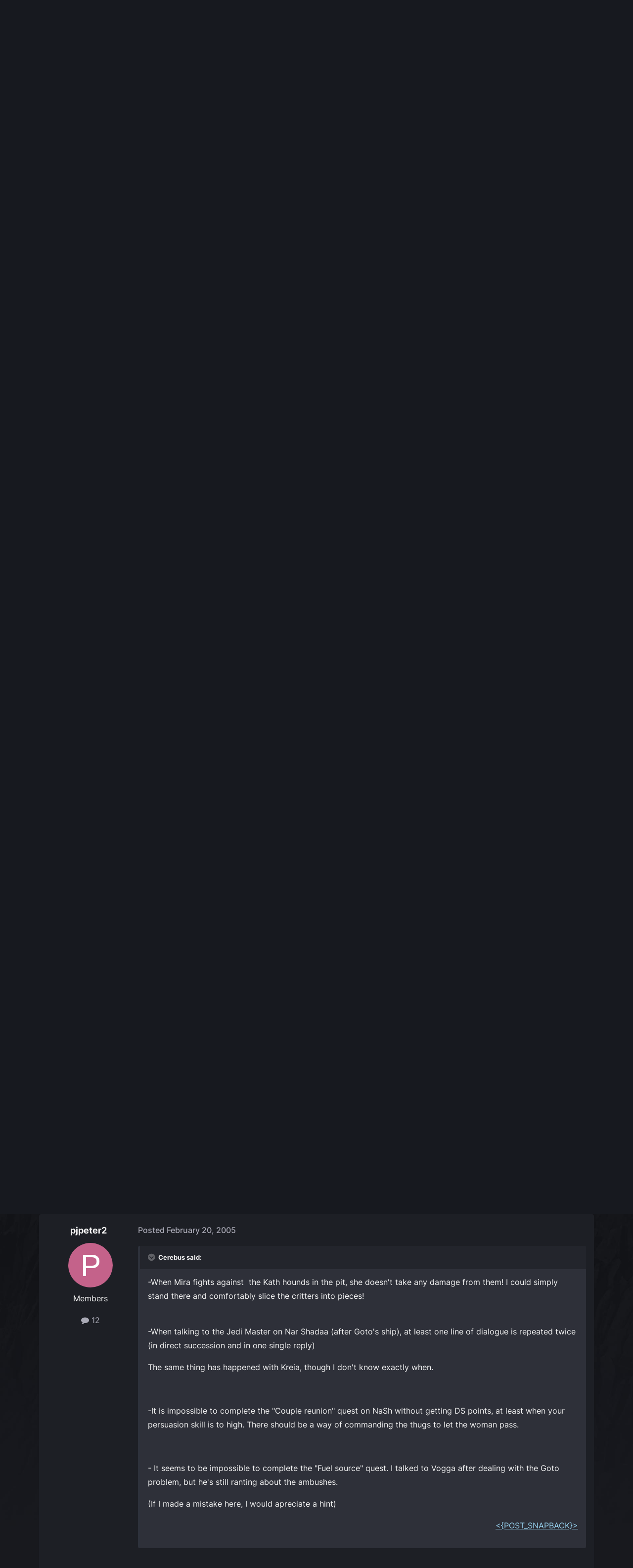

--- FILE ---
content_type: text/html;charset=UTF-8
request_url: https://forums.obsidian.net/topic/29321-bugs/page/5/
body_size: 38417
content:
<!DOCTYPE html>
<html lang="en-US" dir="ltr">
	<head><script>(function(w,f,q){w[f]=function(c){w[f][q].push(c)},w[f][q]=[]})(window,'onConsentChanged','callbacks')</script>
		<meta charset="utf-8">
		<title>Bugs - Page 5 - Star Wars: General Discussion - Obsidian Forum Community</title>
		
			<script async src="https://www.googletagmanager.com/gtag/js?id=UA-4180767-2"></script>
<script>
  window.dataLayer=window.dataLayer||[];
  function gtag(){dataLayer.push(arguments);}
  window.onConsentChanged(function(c){
    if (! c.Analytics) {
      return;
    }
    gtag('js', new Date());
    gtag('config', 'UA-4180767-2',{cookie_expires: 34128000});
  });
</script>
		
		

	<meta name="viewport" content="width=device-width, initial-scale=1">


	
	
		<meta property="og:image" content="https://obsidian-forums.s3.amazonaws.com/monthly_2023_12/OEI-20th-HeaderImage-1920x622.jpg.e17e393866670ec6615df6067052dc54.jpg">
		<meta name="twitter:image" content="https://obsidian-forums.s3.amazonaws.com/monthly_2023_12/OEI-20th-HeaderImage-1920x622.jpg.e17e393866670ec6615df6067052dc54.jpg">
	


	<meta name="twitter:card" content="summary_large_image" />


	
		<meta name="twitter:site" content="@obsidian" />
	


	
	
		
			
				<meta property="og:title" content="Bugs">
			
		
	

	
	
		
			
				<meta property="og:type" content="website">
			
		
	

	
	
		
			
				<meta property="og:url" content="https://forums.obsidian.net/topic/29321-bugs/">
			
		
	

	
	
		
			
				<meta property="og:updated_time" content="2005-04-22T18:34:06Z">
			
		
	

	
		
	
	
		
			
				<meta property="og:site_name" content="Obsidian Forum Community">
			
		
	

	
	
		
			
				<meta property="og:locale" content="en_US">
			
		
	


	
		<link rel="first" href="https://forums.obsidian.net/topic/29321-bugs/" />
	

	
		<link rel="prev" href="https://forums.obsidian.net/topic/29321-bugs/page/4/" />
	

	
		<link rel="next" href="https://forums.obsidian.net/topic/29321-bugs/page/6/" />
	

	
		<link rel="last" href="https://forums.obsidian.net/topic/29321-bugs/page/12/" />
	

	
		<link rel="canonical" href="https://forums.obsidian.net/topic/29321-bugs/page/5/" />
	




<link rel="manifest" href="https://forums.obsidian.net/manifest.webmanifest/">
<meta name="msapplication-config" content="https://forums.obsidian.net/browserconfig.xml/">
<meta name="msapplication-starturl" content="/">
<meta name="application-name" content="Obsidian Forum Community">
<meta name="apple-mobile-web-app-title" content="Obsidian Forum Community">

	<meta name="theme-color" content="#1d1f25">










<link rel="preload" href="//forums.obsidian.net/applications/core/interface/font/fontawesome-webfont.woff2?v=4.7.0" as="font" crossorigin="anonymous">
		




	<link rel='stylesheet' href='//obsidian-forums.s3.amazonaws.com/css_built_14/341e4a57816af3ba440d891ca87450ff_framework.css.gz?v=eedbfe25aa1764805285' media='all'>

	<link rel='stylesheet' href='//obsidian-forums.s3.amazonaws.com/css_built_14/05e81b71abe4f22d6eb8d1a929494829_responsive.css.gz?v=eedbfe25aa1764805285' media='all'>

	<link rel='stylesheet' href='//obsidian-forums.s3.amazonaws.com/css_built_14/90eb5adf50a8c640f633d47fd7eb1778_core.css.gz?v=eedbfe25aa1764805285' media='all'>

	<link rel='stylesheet' href='//obsidian-forums.s3.amazonaws.com/css_built_14/5a0da001ccc2200dc5625c3f3934497d_core_responsive.css.gz?v=eedbfe25aa1764805285' media='all'>

	<link rel='stylesheet' href='//obsidian-forums.s3.amazonaws.com/css_built_14/62e269ced0fdab7e30e026f1d30ae516_forums.css.gz?v=eedbfe25aa1764805285' media='all'>

	<link rel='stylesheet' href='//obsidian-forums.s3.amazonaws.com/css_built_14/76e62c573090645fb99a15a363d8620e_forums_responsive.css.gz?v=eedbfe25aa1764805285' media='all'>

	<link rel='stylesheet' href='//obsidian-forums.s3.amazonaws.com/css_built_14/ebdea0c6a7dab6d37900b9190d3ac77b_topics.css.gz?v=eedbfe25aa1764805285' media='all'>





<link rel='stylesheet' href='//obsidian-forums.s3.amazonaws.com/css_built_14/258adbb6e4f3e83cd3b355f84e3fa002_custom.css.gz?v=eedbfe25aa1764805285' media='all'>




		
		

	
	<link rel='shortcut icon' href='//obsidian-forums.s3.amazonaws.com/monthly_2019_04/favicon.ico' type="image/x-icon">

	<script src="https://wcpstatic.microsoft.com/mscc/lib/v2/wcp-consent.js"></script>


<script src="//obsidian-forums.s3.amazonaws.com/javascript_obsidian/front_front_cookies.js.gz?v=eedbfe25aa"></script>



<link rel="stylesheet" media="all" href="//obsidian-forums.s3.amazonaws.com/css_built_14/044da7ba4c0ea202f696c86c3f0363e4_popup.css.gz?v=eedbfe25aa">
</head>
		<body class="ipsApp ipsApp_front ipsJS_none ipsClearfix" data-controller="core.front.core.app"  data-message=""  data-pageapp="forums" data-pagelocation="front" data-pagemodule="forums" data-pagecontroller="topic" data-pageid="29321"   data-categoryid="151" ><div id="cookie-banner"></div>
		<a href="#ipsLayout_mainArea" class="ipsHide" title="Go to main content on this page" accesskey="m">Jump to content</a>
		
			<div id="ipsLayout_header" class="ipsClearfix">
				





				<header>
					<div class="ipsLayout_container">
						


<a href='https://forums.obsidian.net/' id='elLogo' accesskey='1'><img src="//obsidian-forums.s3.amazonaws.com/monthly_2021_03/477560198_OBSIDIAN-LogoWalpha.png.9ff6bb98c27f5b9add5ef96c528da8911.png.41eadb23f07a914d2eccb5e3e2c114cd.png" alt='Obsidian Forum Community'></a>

						

	<ul id='elUserNav' class='ipsList_inline cSignedOut ipsResponsive_showDesktop'>
		
        
		
        
        
            
            <li id='elSignInLink'>
                <a href='https://forums.obsidian.net/login/' id='elUserSignIn'>
                    Existing user? Sign In
                </a>
            </li>
            
        
		
			<li>
				
					<a href='https://id.obsidian.net/register' target="_blank" rel="noopener" class='ipsButton ipsButton_normal ipsButton_primary'>Sign Up</a>
				
			</li>
		
	</ul>

						
<ul class='ipsMobileHamburger ipsList_reset ipsResponsive_hideDesktop'>
	<li data-ipsDrawer data-ipsDrawer-drawerElem='#elMobileDrawer'>
		<a href='#'>
			
			
				
			
			
			
			<i class='fa fa-navicon'></i>
		</a>
	</li>
</ul>
					</div>
				</header>
				

	<nav data-controller='core.front.core.navBar' class='ipsNavBar_noSubBars ipsResponsive_showDesktop'>
		<div class='ipsNavBar_primary ipsLayout_container ipsNavBar_noSubBars'>
			<ul data-role="primaryNavBar" class='ipsClearfix'>
				


	
		
		
		<li  id='elNavSecondary_37' data-role="navBarItem" data-navApp="core" data-navExt="Menu">
			
			
				<a href="#" id="elNavigation_37" data-ipsMenu data-ipsMenu-appendTo='#elNavSecondary_37' data-ipsMenu-activeClass='ipsNavActive_menu' data-navItem-id="37" >
					Forums <i class="fa fa-caret-down"></i><span class='ipsNavBar_active__identifier'></span>
				</a>
				<ul id="elNavigation_37_menu" class="ipsMenu_noStem ipsMenu ipsMenu_auto ipsHide">
					

	
		
			<li class='ipsMenu_item' >
				<a href='https://forums.obsidian.net/forum/40-obsidian-community/' >
					Obsidian Community
				</a>
			</li>
		
	

	
		
			<li class='ipsMenu_item' >
				<a href='https://forums.obsidian.net/forum/179-grounded-2/' >
					Grounded 2
				</a>
			</li>
		
	

	
		
			<li class='ipsMenu_item' >
				<a href='https://forums.obsidian.net/forum/161-the-outer-worlds-2/' >
					The Outer Worlds 2
				</a>
			</li>
		
	

	
		
			<li class='ipsMenu_item' >
				<a href='https://forums.obsidian.net/forum/155-avowed/' >
					Avowed
				</a>
			</li>
		
	

	
		
			<li class='ipsMenu_item' >
				<a href='https://forums.obsidian.net/forum/163-pentiment/' >
					Pentiment
				</a>
			</li>
		
	

	
		
			<li class='ipsMenu_item' >
				<a href='https://forums.obsidian.net/forum/142-grounded/' >
					Grounded
				</a>
			</li>
		
	

	
		
			<li class='ipsMenu_item' >
				<a href='https://forums.obsidian.net/forum/134-the-outer-worlds/' >
					The Outer Worlds
				</a>
			</li>
		
	

	
		
			<li class='ipsMenu_item' >
				<a href='https://forums.obsidian.net/forum/121-pillars-of-eternity-ii-deadfire/' >
					Pillars of Eternity II: Deadfire
				</a>
			</li>
		
	

	
		
			<li class='ipsMenu_item' >
				<a href='https://forums.obsidian.net/forum/87-pillars-of-eternity/' >
					Pillars of Eternity
				</a>
			</li>
		
	

	
		
			<li class='ipsMenu_item' >
				<a href='https://forums.obsidian.net/forum/112-tyranny/' >
					Tyranny
				</a>
			</li>
		
	

	
		
			<li class='ipsMenu_item' >
				<a href='https://forums.obsidian.net/forum/95-armored-warfare/' >
					Armored Warfare
				</a>
			</li>
		
	

	
		
			<li class='ipsMenu_item' >
				<a href='https://forums.obsidian.net/forum/106-pillars-of-eternity-lords-of-the-eastern-reach/' >
					Pillars of Eternity: Lords of the Eastern Reach
				</a>
			</li>
		
	

	
		
			<li class='ipsMenu_item' >
				<a href='https://forums.obsidian.net/forum/97-pathfinder/' >
					Pathfinder
				</a>
			</li>
		
	

	
		
			<li class='ipsMenu_item' >
				<a href='https://forums.obsidian.net/forum/85-south-park/' >
					South Park: The Stick of Truth
				</a>
			</li>
		
	

				</ul>
			
			
		</li>
	
	

	
		
		
		<li  id='elNavSecondary_25' data-role="navBarItem" data-navApp="blog" data-navExt="Blogs">
			
			
				<a href="https://forums.obsidian.net/blogs/"  data-navItem-id="25" >
					Blogs<span class='ipsNavBar_active__identifier'></span>
				</a>
			
			
		</li>
	
	

	
		
		
		<li  id='elNavSecondary_48' data-role="navBarItem" data-navApp="core" data-navExt="Menu">
			
			
				<a href="#" id="elNavigation_48" data-ipsMenu data-ipsMenu-appendTo='#elNavSecondary_48' data-ipsMenu-activeClass='ipsNavActive_menu' data-navItem-id="48" >
					Activity <i class="fa fa-caret-down"></i><span class='ipsNavBar_active__identifier'></span>
				</a>
				<ul id="elNavigation_48_menu" class="ipsMenu_noStem ipsMenu ipsMenu_auto ipsHide">
					

	
		
			<li class='ipsMenu_item' >
				<a href='https://forums.obsidian.net/discover/' >
					All Activity
				</a>
			</li>
		
	

	

	

	

	

	
		
			<li class='ipsMenu_item' >
				<a href='https://forums.obsidian.net/search/' >
					Search
				</a>
			</li>
		
	

				</ul>
			
			
		</li>
	
	

	
		
		
		<li  id='elNavSecondary_16' data-role="navBarItem" data-navApp="core" data-navExt="Leaderboard">
			
			
				<a href="https://forums.obsidian.net/leaderboard/"  data-navItem-id="16" >
					Leaderboard<span class='ipsNavBar_active__identifier'></span>
				</a>
			
			
		</li>
	
	

				<li class='ipsHide' id='elNavigationMore' data-role='navMore'>
					<a href='#' data-ipsMenu data-ipsMenu-appendTo='#elNavigationMore' id='elNavigationMore_dropdown'>More</a>
					<ul class='ipsNavBar_secondary ipsHide' data-role='secondaryNavBar'>
						<li class='ipsHide' id='elNavigationMore_more' data-role='navMore'>
							<a href='#' data-ipsMenu data-ipsMenu-appendTo='#elNavigationMore_more' id='elNavigationMore_more_dropdown'>More <i class='fa fa-caret-down'></i></a>
							<ul class='ipsHide ipsMenu ipsMenu_auto' id='elNavigationMore_more_dropdown_menu' data-role='moreDropdown'></ul>
						</li>
					</ul>
				</li>
			</ul>
			

	<div id="elSearchWrapper">
		<div id='elSearch' data-controller="core.front.core.quickSearch">
			<form accept-charset='utf-8' action='//forums.obsidian.net/search/?do=quicksearch' method='post'>
                <input type='search' id='elSearchField' placeholder='Search...' name='q' autocomplete='off' aria-label='Search'>
                <details class='cSearchFilter'>
                    <summary class='cSearchFilter__text'></summary>
                    <ul class='cSearchFilter__menu'>
                        
                        <li><label><input type="radio" name="type" value="all" ><span class='cSearchFilter__menuText'>Everywhere</span></label></li>
                        
                            
                                <li><label><input type="radio" name="type" value='contextual_{&quot;type&quot;:&quot;forums_topic&quot;,&quot;nodes&quot;:5}' checked><span class='cSearchFilter__menuText'>This Forum</span></label></li>
                            
                                <li><label><input type="radio" name="type" value='contextual_{&quot;type&quot;:&quot;forums_topic&quot;,&quot;item&quot;:29321}' checked><span class='cSearchFilter__menuText'>This Topic</span></label></li>
                            
                        
                        
                            <li><label><input type="radio" name="type" value="core_statuses_status"><span class='cSearchFilter__menuText'>Status Updates</span></label></li>
                        
                            <li><label><input type="radio" name="type" value="forums_topic"><span class='cSearchFilter__menuText'>Topics</span></label></li>
                        
                            <li><label><input type="radio" name="type" value="blog_entry"><span class='cSearchFilter__menuText'>Blog Entries</span></label></li>
                        
                            <li><label><input type="radio" name="type" value="core_members"><span class='cSearchFilter__menuText'>Members</span></label></li>
                        
                    </ul>
                </details>
				<button class='cSearchSubmit' type="submit" aria-label='Search'><i class="fa fa-search"></i></button>
			</form>
		</div>
	</div>

		</div>
	</nav>

				
<ul id='elMobileNav' class='ipsResponsive_hideDesktop' data-controller='core.front.core.mobileNav'>
	
		
			
			
				
				
			
				
				
			
				
					<li id='elMobileBreadcrumb'>
						<a href='https://forums.obsidian.net/forum/5-star-wars-general-discussion/'>
							<span>Star Wars: General Discussion</span>
						</a>
					</li>
				
				
			
				
				
			
		
	
	
	
	<li >
		<a data-action="defaultStream" href='https://forums.obsidian.net/discover/'><i class="fa fa-newspaper-o" aria-hidden="true"></i></a>
	</li>

	

	
		<li class='ipsJS_show'>
			<a href='https://forums.obsidian.net/search/'><i class='fa fa-search'></i></a>
		</li>
	
</ul>
			</div>
		
        <div id="ipsLayout_bodyBg">
		<main id="ipsLayout_body" class="ipsLayout_container">
			<div id="ipsLayout_contentArea">
				<div id="ipsLayout_contentWrapper">
					
<nav class='ipsBreadcrumb ipsBreadcrumb_top ipsFaded_withHover'>
	

	<ul class='ipsList_inline ipsPos_right'>
		
		<li >
			<a data-action="defaultStream" class='ipsType_light '  href='https://forums.obsidian.net/discover/'><i class="fa fa-newspaper-o" aria-hidden="true"></i> <span>All Activity</span></a>
		</li>
		
	</ul>

	<ul data-role="breadcrumbList">
		<li>
			<a title="Home" href='https://forums.obsidian.net/'>
              <i class="fa fa-home"></i>
				<span>Home <i class='fa fa-angle-right'></i></span>
			</a>
		</li>
		
		
			<li>
				
					<a href='https://forums.obsidian.net/forum/151-legacy-general-discussion/'>
						<span>Legacy (General Discussion) <i class='fa fa-angle-right' aria-hidden="true"></i></span>
					</a>
				
			</li>
		
			<li>
				
					<a href='https://forums.obsidian.net/forum/18-star-wars-knights-of-the-old-republic-ii-the-sith-lords/'>
						<span>Star Wars Knights of the Old Republic II: The Sith Lords <i class='fa fa-angle-right' aria-hidden="true"></i></span>
					</a>
				
			</li>
		
			<li>
				
					<a href='https://forums.obsidian.net/forum/5-star-wars-general-discussion/'>
						<span>Star Wars: General Discussion <i class='fa fa-angle-right' aria-hidden="true"></i></span>
					</a>
				
			</li>
		
			<li>
				
					Bugs
				
			</li>
		
	</ul>
</nav>
					
					<div id="ipsLayout_mainArea">
                      
                        
                        
                      
						

<div class='ips3a8a1a8979 ipsSpacer_both ipsSpacer_half'>
	<ul class='ipsList_inline ipsType_center ipsList_reset ipsList_noSpacing'>
		
		<li class='ips3a8a1a8979_large ipsResponsive_showDesktop ipsResponsive_inlineBlock ipsAreaBackground_light'>
			
				<a href='https://forums.obsidian.net/index.php?app=core&amp;module=system&amp;controller=redirect&amp;do=advertisement&amp;ad=31&amp;key=6edcad6530a3a32a440405aacf3107e88c9e987418056498b207a687e2ec9b7e'  rel='nofollow noopener'>
			
				<img src='//obsidian-forums.s3.amazonaws.com/monthly_2026_01/Huntsville_Pre-Order-Social-ForumAd-1700X250.png.b80558fcbcd2f890fadb1bfed91a7021.png' alt="advertisement_alt" class='ipsImage ipsContained'>
			
				</a>
			
		</li>
		
		<li class='ips3a8a1a8979_medium ipsResponsive_showTablet ipsResponsive_inlineBlock ipsAreaBackground_light'>
			
				<a href='https://forums.obsidian.net/index.php?app=core&amp;module=system&amp;controller=redirect&amp;do=advertisement&amp;ad=31&amp;key=6edcad6530a3a32a440405aacf3107e88c9e987418056498b207a687e2ec9b7e'  rel='nofollow noopener'>
			
				<img src='//obsidian-forums.s3.amazonaws.com/monthly_2026_01/Huntsville_Pre-Order-Social-ForumAd-1700X250.png.b80558fcbcd2f890fadb1bfed91a7021.png' alt="advertisement_alt" class='ipsImage ipsContained'>
			
				</a>
			
		</li>

		<li class='ips3a8a1a8979_small ipsResponsive_showPhone ipsResponsive_inlineBlock ipsAreaBackground_light'>
			
				<a href='https://forums.obsidian.net/index.php?app=core&amp;module=system&amp;controller=redirect&amp;do=advertisement&amp;ad=31&amp;key=6edcad6530a3a32a440405aacf3107e88c9e987418056498b207a687e2ec9b7e'  rel='nofollow noopener'>
			
				<img src='//obsidian-forums.s3.amazonaws.com/monthly_2026_01/Huntsville_Pre-Order-Social-ForumAd-1700X250.png.b80558fcbcd2f890fadb1bfed91a7021.png' alt="advertisement_alt" class='ipsImage ipsContained'>
			
				</a>
			
		</li>
		
	</ul>
	
</div>

						
						
						

	


	<div class='cAnnouncementsContent'>
		
		<div class='cAnnouncementContentTop ipsAnnouncement ipsMessage_information ipsType_center'>
            
			<a href='https://forums.obsidian.net/announcement/64-the-community-blog-an-invitation/' data-ipsDialog data-ipsDialog-title="The Community Blog (An Invitation)">The Community Blog (An Invitation)</a>
            
		</div>
		
	</div>



						



<div class='ipsPageHeader ipsResponsive_pull ipsBox ipsPadding sm:ipsPadding:half ipsMargin_bottom'>
		
	
	<div class='ipsFlex ipsFlex-ai:center ipsFlex-fw:wrap ipsGap:4'>
		<div class='ipsFlex-flex:11'>
			<h1 class='ipsType_pageTitle ipsContained_container'>
				

				
				
					<span class='ipsType_break ipsContained'>
						<span>Bugs</span>
					</span>
				
			</h1>
			
			
		</div>
		
	</div>
	<hr class='ipsHr'>
	<div class='ipsPageHeader__meta ipsFlex ipsFlex-jc:between ipsFlex-ai:center ipsFlex-fw:wrap ipsGap:3'>
		<div class='ipsFlex-flex:11'>
			<div class='ipsPhotoPanel ipsPhotoPanel_mini ipsPhotoPanel_notPhone ipsClearfix'>
				


	<a href="https://forums.obsidian.net/profile/5366-dsluke/" rel="nofollow" data-ipsHover data-ipsHover-width="370" data-ipsHover-target="https://forums.obsidian.net/profile/5366-dsluke/?do=hovercard" class="ipsUserPhoto ipsUserPhoto_mini" title="Go to DSLuke's profile">
		<img src='//obsidian-forums.s3.amazonaws.com/av-5366.jpg' alt='DSLuke' loading="lazy">
	</a>

				<div>
					<p class='ipsType_reset ipsType_blendLinks'>
						<span class='ipsType_normal'>
						
							<strong>By 


<a href='https://forums.obsidian.net/profile/5366-dsluke/' rel="nofollow" data-ipsHover data-ipsHover-width='370' data-ipsHover-target='https://forums.obsidian.net/profile/5366-dsluke/?do=hovercard&amp;referrer=https%253A%252F%252Fforums.obsidian.net%252Ftopic%252F29321-bugs%252Fpage%252F5%252F' title="Go to DSLuke's profile" class="ipsType_break">DSLuke</a></strong><br />
							<span class='ipsType_light'><time datetime='2005-02-08T23:37:49Z' title='02/08/05 11:37  PM' data-short='20 yr'>February 8, 2005</time> in <a href="https://forums.obsidian.net/forum/5-star-wars-general-discussion/">Star Wars: General Discussion</a></span>
						
						</span>
					</p>
				</div>
			</div>
		</div>
		
			<div class='ipsFlex-flex:01 ipsResponsive_hidePhone'>
				<div class='ipsShareLinks'>
					
						


    <a href='#elShareItem_342467774_menu' id='elShareItem_342467774' data-ipsMenu class='ipsShareButton ipsButton ipsButton_verySmall ipsButton_link ipsButton_link--light'>
        <span><i class='fa fa-share-alt'></i></span> &nbsp;Share
    </a>

    <div class='ipsPadding ipsMenu ipsMenu_normal ipsHide' id='elShareItem_342467774_menu' data-controller="core.front.core.sharelink">
        
        
        <span data-ipsCopy data-ipsCopy-flashmessage>
            <a href="https://forums.obsidian.net/topic/29321-bugs/" class="ipsButton ipsButton_light ipsButton_small ipsButton_fullWidth" data-role="copyButton" data-clipboard-text="https://forums.obsidian.net/topic/29321-bugs/" data-ipstooltip title='Copy Link to Clipboard'><i class="fa fa-clone"></i> https://forums.obsidian.net/topic/29321-bugs/</a>
        </span>
        <ul class='ipsShareLinks ipsMargin_top:half'>
            
                <li>
<a href="https://www.linkedin.com/shareArticle?mini=true&amp;url=https%3A%2F%2Fforums.obsidian.net%2Ftopic%2F29321-bugs%2F&amp;title=Bugs" rel="nofollow noopener" class="cShareLink cShareLink_linkedin" target="_blank" data-role="shareLink" title='Share on LinkedIn' data-ipsTooltip>
	<i class="fa fa-linkedin"></i>
</a></li>
            
                <li>
<a href="https://x.com/share?url=https%3A%2F%2Fforums.obsidian.net%2Ftopic%2F29321-bugs%2F" class="cShareLink cShareLink_x" target="_blank" data-role="shareLink" title='Share on X' data-ipsTooltip rel='nofollow noopener'>
    <i class="fa fa-x"></i>
</a></li>
            
                <li>
<a href="https://www.facebook.com/sharer/sharer.php?u=https%3A%2F%2Fforums.obsidian.net%2Ftopic%2F29321-bugs%2F" class="cShareLink cShareLink_facebook" target="_blank" data-role="shareLink" title='Share on Facebook' data-ipsTooltip rel='noopener nofollow'>
	<i class="fa fa-facebook"></i>
</a></li>
            
                <li>
<a href="https://www.reddit.com/submit?url=https%3A%2F%2Fforums.obsidian.net%2Ftopic%2F29321-bugs%2F&amp;title=Bugs" rel="nofollow noopener" class="cShareLink cShareLink_reddit" target="_blank" title='Share on Reddit' data-ipsTooltip>
	<i class="fa fa-reddit"></i>
</a></li>
            
                <li>
<a href="mailto:?subject=Bugs&body=https%3A%2F%2Fforums.obsidian.net%2Ftopic%2F29321-bugs%2F" rel='nofollow' class='cShareLink cShareLink_email' title='Share via email' data-ipsTooltip>
	<i class="fa fa-envelope"></i>
</a></li>
            
                <li>
<a href="https://pinterest.com/pin/create/button/?url=https://forums.obsidian.net/topic/29321-bugs/&amp;media=https://obsidian-forums.s3.amazonaws.com/monthly_2023_12/OEI-20th-HeaderImage-1920x622.jpg.e17e393866670ec6615df6067052dc54.jpg" class="cShareLink cShareLink_pinterest" rel="nofollow noopener" target="_blank" data-role="shareLink" title='Share on Pinterest' data-ipsTooltip>
	<i class="fa fa-pinterest"></i>
</a></li>
            
        </ul>
        
            <hr class='ipsHr'>
            <button class='ipsHide ipsButton ipsButton_verySmall ipsButton_light ipsButton_fullWidth ipsMargin_top:half' data-controller='core.front.core.webshare' data-role='webShare' data-webShareTitle='Bugs' data-webShareText='Bugs' data-webShareUrl='https://forums.obsidian.net/topic/29321-bugs/'>More sharing options...</button>
        
    </div>

					
					
                    

					



					

<div data-followApp='forums' data-followArea='topic' data-followID='29321' data-controller='core.front.core.followButton'>
	

	<a href='https://forums.obsidian.net/login/' rel="nofollow" class="ipsFollow ipsPos_middle ipsButton ipsButton_light ipsButton_verySmall ipsButton_disabled" data-role="followButton" data-ipsTooltip title='Sign in to follow this'>
		<span>Followers</span>
		<span class='ipsCommentCount'>0</span>
	</a>

</div>
				</div>
			</div>
					
	</div>
	
	
</div>








<div class='ipsClearfix'>
	<ul class="ipsToolList ipsToolList_horizontal ipsClearfix ipsSpacer_both ipsResponsive_hidePhone">
		
		
		
	</ul>
</div>

<div id='comments' data-controller='core.front.core.commentFeed,forums.front.topic.view, core.front.core.ignoredComments' data-autoPoll data-baseURL='https://forums.obsidian.net/topic/29321-bugs/'  data-feedID='topic-29321' class='cTopic ipsClear ipsSpacer_top'>
	
			

				<div class="ipsBox ipsResponsive_pull ipsPadding:half ipsClearfix ipsClear ipsMargin_bottom">
					
					
						


	
	<ul class='ipsPagination' id='elPagination_a08eb932b2e578b83c838f59e0a81f1c_836778543' data-ipsPagination-seoPagination='true' data-pages='12' data-ipsPagination  data-ipsPagination-pages="12" data-ipsPagination-perPage='25'>
		
			
				<li class='ipsPagination_first'><a href='https://forums.obsidian.net/topic/29321-bugs/#comments' rel="first" data-page='1' data-ipsTooltip title='First page'><i class='fa fa-angle-double-left'></i></a></li>
				<li class='ipsPagination_prev'><a href='https://forums.obsidian.net/topic/29321-bugs/page/4/#comments' rel="prev" data-page='4' data-ipsTooltip title='Previous page'>Prev</a></li>
				
					<li class='ipsPagination_page'><a href='https://forums.obsidian.net/topic/29321-bugs/#comments' data-page='1'>1</a></li>
				
					<li class='ipsPagination_page'><a href='https://forums.obsidian.net/topic/29321-bugs/page/2/#comments' data-page='2'>2</a></li>
				
					<li class='ipsPagination_page'><a href='https://forums.obsidian.net/topic/29321-bugs/page/3/#comments' data-page='3'>3</a></li>
				
					<li class='ipsPagination_page'><a href='https://forums.obsidian.net/topic/29321-bugs/page/4/#comments' data-page='4'>4</a></li>
				
			
			<li class='ipsPagination_page ipsPagination_active'><a href='https://forums.obsidian.net/topic/29321-bugs/page/5/#comments' data-page='5'>5</a></li>
			
				
					<li class='ipsPagination_page'><a href='https://forums.obsidian.net/topic/29321-bugs/page/6/#comments' data-page='6'>6</a></li>
				
					<li class='ipsPagination_page'><a href='https://forums.obsidian.net/topic/29321-bugs/page/7/#comments' data-page='7'>7</a></li>
				
					<li class='ipsPagination_page'><a href='https://forums.obsidian.net/topic/29321-bugs/page/8/#comments' data-page='8'>8</a></li>
				
					<li class='ipsPagination_page'><a href='https://forums.obsidian.net/topic/29321-bugs/page/9/#comments' data-page='9'>9</a></li>
				
					<li class='ipsPagination_page'><a href='https://forums.obsidian.net/topic/29321-bugs/page/10/#comments' data-page='10'>10</a></li>
				
				<li class='ipsPagination_next'><a href='https://forums.obsidian.net/topic/29321-bugs/page/6/#comments' rel="next" data-page='6' data-ipsTooltip title='Next page'>Next</a></li>
				<li class='ipsPagination_last'><a href='https://forums.obsidian.net/topic/29321-bugs/page/12/#comments' rel="last" data-page='12' data-ipsTooltip title='Last page'><i class='fa fa-angle-double-right'></i></a></li>
			
			
				<li class='ipsPagination_pageJump'>
					<a href='#' data-ipsMenu data-ipsMenu-closeOnClick='false' data-ipsMenu-appendTo='#elPagination_a08eb932b2e578b83c838f59e0a81f1c_836778543' id='elPagination_a08eb932b2e578b83c838f59e0a81f1c_836778543_jump'>Page 5 of 12 &nbsp;<i class='fa fa-caret-down'></i></a>
					<div class='ipsMenu ipsMenu_narrow ipsPadding ipsHide' id='elPagination_a08eb932b2e578b83c838f59e0a81f1c_836778543_jump_menu'>
						<form accept-charset='utf-8' method='post' action='https://forums.obsidian.net/topic/29321-bugs/#comments' data-role="pageJump" data-baseUrl='#'>
							<ul class='ipsForm ipsForm_horizontal'>
								<li class='ipsFieldRow'>
									<input type='number' min='1' max='12' placeholder='Page number' class='ipsField_fullWidth' name='page'>
								</li>
								<li class='ipsFieldRow ipsFieldRow_fullWidth'>
									<input type='submit' class='ipsButton_fullWidth ipsButton ipsButton_verySmall ipsButton_primary' value='Go'>
								</li>
							</ul>
						</form>
					</div>
				</li>
			
		
	</ul>

					
				</div>
			
	

	

<div data-controller='core.front.core.recommendedComments' data-url='https://forums.obsidian.net/topic/29321-bugs/?recommended=comments' class='ipsRecommendedComments ipsHide'>
	<div data-role="recommendedComments">
		<h2 class='ipsType_sectionHead ipsType_large ipsType_bold ipsMargin_bottom'>Recommended Posts</h2>
		
	</div>
</div>
	
	<div id="elPostFeed" data-role='commentFeed' data-controller='core.front.core.moderation' >
		<form action="https://forums.obsidian.net/topic/29321-bugs/page/5/?csrfKey=d52a5337e3b1800b97ed086e04ba81be&amp;do=multimodComment" method="post" data-ipsPageAction data-role='moderationTools'>
			
			
				

					

					
					



<a id='findComment-277313'></a>
<a id='comment-277313'></a>
<article  id='elComment_277313' class='cPost ipsBox ipsResponsive_pull  ipsComment  ipsComment_parent ipsClearfix ipsClear ipsColumns ipsColumns_noSpacing ipsColumns_collapsePhone    '>
	

	

	<div class='cAuthorPane_mobile ipsResponsive_showPhone'>
		<div class='cAuthorPane_photo'>
			<div class='cAuthorPane_photoWrap'>
				


	<a href="https://forums.obsidian.net/profile/10305-cerebus/" rel="nofollow" data-ipsHover data-ipsHover-width="370" data-ipsHover-target="https://forums.obsidian.net/profile/10305-cerebus/?do=hovercard" class="ipsUserPhoto ipsUserPhoto_large" title="Go to Cerebus's profile">
		<img src='data:image/svg+xml,%3Csvg%20xmlns%3D%22http%3A%2F%2Fwww.w3.org%2F2000%2Fsvg%22%20viewBox%3D%220%200%201024%201024%22%20style%3D%22background%3A%2362a0c4%22%3E%3Cg%3E%3Ctext%20text-anchor%3D%22middle%22%20dy%3D%22.35em%22%20x%3D%22512%22%20y%3D%22512%22%20fill%3D%22%23ffffff%22%20font-size%3D%22700%22%20font-family%3D%22-apple-system%2C%20BlinkMacSystemFont%2C%20Roboto%2C%20Helvetica%2C%20Arial%2C%20sans-serif%22%3EC%3C%2Ftext%3E%3C%2Fg%3E%3C%2Fsvg%3E' alt='Cerebus' loading="lazy">
	</a>

				
				
			</div>
		</div>
		<div class='cAuthorPane_content'>
			<h3 class='ipsType_sectionHead cAuthorPane_author ipsType_break ipsType_blendLinks ipsFlex ipsFlex-ai:center'>
				


<a href='https://forums.obsidian.net/profile/10305-cerebus/' rel="nofollow" data-ipsHover data-ipsHover-width='370' data-ipsHover-target='https://forums.obsidian.net/profile/10305-cerebus/?do=hovercard&amp;referrer=https%253A%252F%252Fforums.obsidian.net%252Ftopic%252F29321-bugs%252Fpage%252F5%252F' title="Go to Cerebus's profile" class="ipsType_break">Cerebus</a>
			</h3>
			<div class='ipsType_light ipsType_reset'>
			    <a href='https://forums.obsidian.net/topic/29321-bugs/page/5/#findComment-277313' rel="nofollow" class='ipsType_blendLinks'>Posted <time datetime='2005-02-20T19:44:53Z' title='02/20/05 07:44  PM' data-short='20 yr'>February 20, 2005</time></a>
				
			</div>
		</div>
	</div>
	<aside class='ipsComment_author cAuthorPane ipsColumn ipsColumn_medium ipsResponsive_hidePhone'>
		<h3 class='ipsType_sectionHead cAuthorPane_author ipsType_blendLinks ipsType_break'><strong>


<a href='https://forums.obsidian.net/profile/10305-cerebus/' rel="nofollow" data-ipsHover data-ipsHover-width='370' data-ipsHover-target='https://forums.obsidian.net/profile/10305-cerebus/?do=hovercard&amp;referrer=https%253A%252F%252Fforums.obsidian.net%252Ftopic%252F29321-bugs%252Fpage%252F5%252F' title="Go to Cerebus's profile" class="ipsType_break">Cerebus</a></strong>
			
		</h3>
		<ul class='cAuthorPane_info ipsList_reset'>
			<li data-role='photo' class='cAuthorPane_photo'>
				<div class='cAuthorPane_photoWrap'>
					


	<a href="https://forums.obsidian.net/profile/10305-cerebus/" rel="nofollow" data-ipsHover data-ipsHover-width="370" data-ipsHover-target="https://forums.obsidian.net/profile/10305-cerebus/?do=hovercard" class="ipsUserPhoto ipsUserPhoto_large" title="Go to Cerebus's profile">
		<img src='data:image/svg+xml,%3Csvg%20xmlns%3D%22http%3A%2F%2Fwww.w3.org%2F2000%2Fsvg%22%20viewBox%3D%220%200%201024%201024%22%20style%3D%22background%3A%2362a0c4%22%3E%3Cg%3E%3Ctext%20text-anchor%3D%22middle%22%20dy%3D%22.35em%22%20x%3D%22512%22%20y%3D%22512%22%20fill%3D%22%23ffffff%22%20font-size%3D%22700%22%20font-family%3D%22-apple-system%2C%20BlinkMacSystemFont%2C%20Roboto%2C%20Helvetica%2C%20Arial%2C%20sans-serif%22%3EC%3C%2Ftext%3E%3C%2Fg%3E%3C%2Fsvg%3E' alt='Cerebus' loading="lazy">
	</a>

					
					
				</div>
			</li>
			
				<li data-role='group'>Members</li>
				
			
			
				<li data-role='stats' class='ipsMargin_top'>
					<ul class="ipsList_reset ipsType_light ipsFlex ipsFlex-ai:center ipsFlex-jc:center ipsGap_row:2 cAuthorPane_stats">
						<li>
							
								<a href="https://forums.obsidian.net/profile/10305-cerebus/content/" rel="nofollow" title="136 posts" data-ipsTooltip class="ipsType_blendLinks">
							
								<i class="fa fa-comment"></i> 136
							
								</a>
							
						</li>
						
					</ul>
				</li>
			
			
				

	
	<li class='ipsResponsive_hidePhone ipsType_break'>
		
<span class='ft'>Location:</span><span class='fc'>Germany, Old Europe</span>
	</li>
	

			
		</ul>
	</aside>
	<div class='ipsColumn ipsColumn_fluid ipsMargin:none'>
		

<div id='comment-277313_wrap' data-controller='core.front.core.comment' data-commentApp='forums' data-commentType='forums' data-commentID="277313" data-quoteData='{&quot;userid&quot;:10305,&quot;username&quot;:&quot;Cerebus&quot;,&quot;timestamp&quot;:1108928693,&quot;contentapp&quot;:&quot;forums&quot;,&quot;contenttype&quot;:&quot;forums&quot;,&quot;contentid&quot;:29321,&quot;contentclass&quot;:&quot;forums_Topic&quot;,&quot;contentcommentid&quot;:277313}' class='ipsComment_content ipsType_medium'>

	<div class='ipsComment_meta ipsType_light ipsFlex ipsFlex-ai:center ipsFlex-jc:between ipsFlex-fd:row-reverse'>
		<div class='ipsType_light ipsType_reset ipsType_blendLinks ipsComment_toolWrap'>
			<div class='ipsResponsive_hidePhone ipsComment_badges'>
				<ul class='ipsList_reset ipsFlex ipsFlex-jc:end ipsFlex-fw:wrap ipsGap:2 ipsGap_row:1'>
					
					
					
					
					
				</ul>
			</div>
			<ul class='ipsList_reset ipsComment_tools'>
				<li>
					<a href='#elControls_277313_menu' class='ipsComment_ellipsis' id='elControls_277313' title='More options...' data-ipsMenu data-ipsMenu-appendTo='#comment-277313_wrap'><i class='fa fa-ellipsis-h'></i></a>
					<ul id='elControls_277313_menu' class='ipsMenu ipsMenu_narrow ipsHide'>
						
						
                        
						
						
						
							
								
							
							
							
							
							
							
						
					</ul>
				</li>
				
			</ul>
		</div>

		<div class='ipsType_reset ipsResponsive_hidePhone'>
		   
		   Posted <time datetime='2005-02-20T19:44:53Z' title='02/20/05 07:44  PM' data-short='20 yr'>February 20, 2005</time>
		   
			
			<span class='ipsResponsive_hidePhone'>
				
				
			</span>
		</div>
	</div>

	

    

	<div class='cPost_contentWrap'>
		
		<div data-role='commentContent' class='ipsType_normal ipsType_richText ipsPadding_bottom ipsContained' data-controller='core.front.core.lightboxedImages'>
			
<p>"I killed the Exchange guy on Nar Shadda to help the refugees... And he then comes back to life to trouble me in the bar..."</p>
<p> </p>
<p>-------------------------------------------</p>
<p> </p>
<p>Well, I believe that is because the refugee camp overseer and the Exchange sub-boss are two different characters (though of the same species).</p>
<p> </p>
<p>Some further Bugs:</p>
<p> </p>
<p>-When Mira fights against  the Kath hounds in the pit, she doesn't take any damage from them! I could simply stand there and comfortably slice the critters into pieces!  </p>
<p> </p>
<p>-When talking to the Jedi Master on Nar Shadaa (after Goto's ship), at least one line of dialogue is repeated twice (in direct succession and in one single reply) </p>
<p>The same thing has happened with Kreia, though I don't know exactly when. </p>
<p> </p>
<p>-It is impossible to complete the "Couple reunion" quest on NaSh without getting DS points, at least when your persuasion skill is to high. There should be a way of commanding the thugs to let the woman pass.</p>
<p> </p>
<p>- It seems to be impossible to complete the "Fuel source" quest. I talked to Vogga after dealing with the Goto problem, but he's still ranting about the ambushes.  </p>
<p>(If I made a mistake here, I would apreciate a hint)</p>


			
		</div>

		

		
	</div>

	
    
</div>
	</div>
</article>
					
					
					
				

					

					
					



<a id='findComment-277324'></a>
<a id='comment-277324'></a>
<article  id='elComment_277324' class='cPost ipsBox ipsResponsive_pull  ipsComment  ipsComment_parent ipsClearfix ipsClear ipsColumns ipsColumns_noSpacing ipsColumns_collapsePhone    '>
	

	

	<div class='cAuthorPane_mobile ipsResponsive_showPhone'>
		<div class='cAuthorPane_photo'>
			<div class='cAuthorPane_photoWrap'>
				


	<a href="https://forums.obsidian.net/profile/10305-cerebus/" rel="nofollow" data-ipsHover data-ipsHover-width="370" data-ipsHover-target="https://forums.obsidian.net/profile/10305-cerebus/?do=hovercard" class="ipsUserPhoto ipsUserPhoto_large" title="Go to Cerebus's profile">
		<img src='data:image/svg+xml,%3Csvg%20xmlns%3D%22http%3A%2F%2Fwww.w3.org%2F2000%2Fsvg%22%20viewBox%3D%220%200%201024%201024%22%20style%3D%22background%3A%2362a0c4%22%3E%3Cg%3E%3Ctext%20text-anchor%3D%22middle%22%20dy%3D%22.35em%22%20x%3D%22512%22%20y%3D%22512%22%20fill%3D%22%23ffffff%22%20font-size%3D%22700%22%20font-family%3D%22-apple-system%2C%20BlinkMacSystemFont%2C%20Roboto%2C%20Helvetica%2C%20Arial%2C%20sans-serif%22%3EC%3C%2Ftext%3E%3C%2Fg%3E%3C%2Fsvg%3E' alt='Cerebus' loading="lazy">
	</a>

				
				
			</div>
		</div>
		<div class='cAuthorPane_content'>
			<h3 class='ipsType_sectionHead cAuthorPane_author ipsType_break ipsType_blendLinks ipsFlex ipsFlex-ai:center'>
				


<a href='https://forums.obsidian.net/profile/10305-cerebus/' rel="nofollow" data-ipsHover data-ipsHover-width='370' data-ipsHover-target='https://forums.obsidian.net/profile/10305-cerebus/?do=hovercard&amp;referrer=https%253A%252F%252Fforums.obsidian.net%252Ftopic%252F29321-bugs%252Fpage%252F5%252F' title="Go to Cerebus's profile" class="ipsType_break">Cerebus</a>
			</h3>
			<div class='ipsType_light ipsType_reset'>
			    <a href='https://forums.obsidian.net/topic/29321-bugs/page/5/#findComment-277324' rel="nofollow" class='ipsType_blendLinks'>Posted <time datetime='2005-02-20T19:56:43Z' title='02/20/05 07:56  PM' data-short='20 yr'>February 20, 2005</time></a>
				
			</div>
		</div>
	</div>
	<aside class='ipsComment_author cAuthorPane ipsColumn ipsColumn_medium ipsResponsive_hidePhone'>
		<h3 class='ipsType_sectionHead cAuthorPane_author ipsType_blendLinks ipsType_break'><strong>


<a href='https://forums.obsidian.net/profile/10305-cerebus/' rel="nofollow" data-ipsHover data-ipsHover-width='370' data-ipsHover-target='https://forums.obsidian.net/profile/10305-cerebus/?do=hovercard&amp;referrer=https%253A%252F%252Fforums.obsidian.net%252Ftopic%252F29321-bugs%252Fpage%252F5%252F' title="Go to Cerebus's profile" class="ipsType_break">Cerebus</a></strong>
			
		</h3>
		<ul class='cAuthorPane_info ipsList_reset'>
			<li data-role='photo' class='cAuthorPane_photo'>
				<div class='cAuthorPane_photoWrap'>
					


	<a href="https://forums.obsidian.net/profile/10305-cerebus/" rel="nofollow" data-ipsHover data-ipsHover-width="370" data-ipsHover-target="https://forums.obsidian.net/profile/10305-cerebus/?do=hovercard" class="ipsUserPhoto ipsUserPhoto_large" title="Go to Cerebus's profile">
		<img src='data:image/svg+xml,%3Csvg%20xmlns%3D%22http%3A%2F%2Fwww.w3.org%2F2000%2Fsvg%22%20viewBox%3D%220%200%201024%201024%22%20style%3D%22background%3A%2362a0c4%22%3E%3Cg%3E%3Ctext%20text-anchor%3D%22middle%22%20dy%3D%22.35em%22%20x%3D%22512%22%20y%3D%22512%22%20fill%3D%22%23ffffff%22%20font-size%3D%22700%22%20font-family%3D%22-apple-system%2C%20BlinkMacSystemFont%2C%20Roboto%2C%20Helvetica%2C%20Arial%2C%20sans-serif%22%3EC%3C%2Ftext%3E%3C%2Fg%3E%3C%2Fsvg%3E' alt='Cerebus' loading="lazy">
	</a>

					
					
				</div>
			</li>
			
				<li data-role='group'>Members</li>
				
			
			
				<li data-role='stats' class='ipsMargin_top'>
					<ul class="ipsList_reset ipsType_light ipsFlex ipsFlex-ai:center ipsFlex-jc:center ipsGap_row:2 cAuthorPane_stats">
						<li>
							
								<a href="https://forums.obsidian.net/profile/10305-cerebus/content/" rel="nofollow" title="136 posts" data-ipsTooltip class="ipsType_blendLinks">
							
								<i class="fa fa-comment"></i> 136
							
								</a>
							
						</li>
						
					</ul>
				</li>
			
			
				

	
	<li class='ipsResponsive_hidePhone ipsType_break'>
		
<span class='ft'>Location:</span><span class='fc'>Germany, Old Europe</span>
	</li>
	

			
		</ul>
	</aside>
	<div class='ipsColumn ipsColumn_fluid ipsMargin:none'>
		

<div id='comment-277324_wrap' data-controller='core.front.core.comment' data-commentApp='forums' data-commentType='forums' data-commentID="277324" data-quoteData='{&quot;userid&quot;:10305,&quot;username&quot;:&quot;Cerebus&quot;,&quot;timestamp&quot;:1108929403,&quot;contentapp&quot;:&quot;forums&quot;,&quot;contenttype&quot;:&quot;forums&quot;,&quot;contentid&quot;:29321,&quot;contentclass&quot;:&quot;forums_Topic&quot;,&quot;contentcommentid&quot;:277324}' class='ipsComment_content ipsType_medium'>

	<div class='ipsComment_meta ipsType_light ipsFlex ipsFlex-ai:center ipsFlex-jc:between ipsFlex-fd:row-reverse'>
		<div class='ipsType_light ipsType_reset ipsType_blendLinks ipsComment_toolWrap'>
			<div class='ipsResponsive_hidePhone ipsComment_badges'>
				<ul class='ipsList_reset ipsFlex ipsFlex-jc:end ipsFlex-fw:wrap ipsGap:2 ipsGap_row:1'>
					
					
					
					
					
				</ul>
			</div>
			<ul class='ipsList_reset ipsComment_tools'>
				<li>
					<a href='#elControls_277324_menu' class='ipsComment_ellipsis' id='elControls_277324' title='More options...' data-ipsMenu data-ipsMenu-appendTo='#comment-277324_wrap'><i class='fa fa-ellipsis-h'></i></a>
					<ul id='elControls_277324_menu' class='ipsMenu ipsMenu_narrow ipsHide'>
						
						
                        
						
						
						
							
								
							
							
							
							
							
							
						
					</ul>
				</li>
				
			</ul>
		</div>

		<div class='ipsType_reset ipsResponsive_hidePhone'>
		   
		   Posted <time datetime='2005-02-20T19:56:43Z' title='02/20/05 07:56  PM' data-short='20 yr'>February 20, 2005</time>
		   
			
			<span class='ipsResponsive_hidePhone'>
				
				
			</span>
		</div>
	</div>

	

    

	<div class='cPost_contentWrap'>
		
		<div data-role='commentContent' class='ipsType_normal ipsType_richText ipsPadding_bottom ipsContained' data-controller='core.front.core.lightboxedImages'>
			
<blockquote data-ipsquote="" class="ipsQuote" data-ipsquote-username="justabloke" data-cite="justabloke" data-ipsquote-contentapp="forums" data-ipsquote-contenttype="forums" data-ipsquote-contentid="29321" data-ipsquote-contentclass="forums_Topic"><div>Is it just me or have we all been turned in to beta testers.<p> </p>
<p>Did they know this would happen, that to help ourselves we'd list all the problems we'd encountered and therefore they could sit back and wait for us to play it, found the errors, and then they can release the patch, thereby bypassing the need for Obsidian to spending money on testing this game?</p>
<p> </p>
<p>Just wondering...</p>
<p></p>
<div style="text-align:right;"><p><a href="https://forums.obsidian.net/topic/29321-bugs/?do=findComment&amp;comment=276786" rel="">&lt;{POST_SNAPBACK}&gt;</a></p></div>
<p></p>
<p></p>
</div></blockquote>
<p> </p>
<p> </p>
<p>Funny, I was just thinking about the same thing.</p>
<p>Some of these errors are so obvious that one really has to wonder how they could have passed even the most superficial test imaginable.</p>
<p> </p>
<p>If I wasn't so intrigued by the story, I would put the game on the shelf until some major patchwork has been finished.</p>


			
		</div>

		

		
	</div>

	
    
</div>
	</div>
</article>
					
					
					
				

					

					
					



<a id='findComment-277409'></a>
<a id='comment-277409'></a>
<article  id='elComment_277409' class='cPost ipsBox ipsResponsive_pull  ipsComment  ipsComment_parent ipsClearfix ipsClear ipsColumns ipsColumns_noSpacing ipsColumns_collapsePhone    '>
	

	

	<div class='cAuthorPane_mobile ipsResponsive_showPhone'>
		<div class='cAuthorPane_photo'>
			<div class='cAuthorPane_photoWrap'>
				


	<a href="https://forums.obsidian.net/profile/9959-pjpeter2/" rel="nofollow" data-ipsHover data-ipsHover-width="370" data-ipsHover-target="https://forums.obsidian.net/profile/9959-pjpeter2/?do=hovercard" class="ipsUserPhoto ipsUserPhoto_large" title="Go to pjpeter2's profile">
		<img src='data:image/svg+xml,%3Csvg%20xmlns%3D%22http%3A%2F%2Fwww.w3.org%2F2000%2Fsvg%22%20viewBox%3D%220%200%201024%201024%22%20style%3D%22background%3A%23c4628a%22%3E%3Cg%3E%3Ctext%20text-anchor%3D%22middle%22%20dy%3D%22.35em%22%20x%3D%22512%22%20y%3D%22512%22%20fill%3D%22%23ffffff%22%20font-size%3D%22700%22%20font-family%3D%22-apple-system%2C%20BlinkMacSystemFont%2C%20Roboto%2C%20Helvetica%2C%20Arial%2C%20sans-serif%22%3EP%3C%2Ftext%3E%3C%2Fg%3E%3C%2Fsvg%3E' alt='pjpeter2' loading="lazy">
	</a>

				
				
			</div>
		</div>
		<div class='cAuthorPane_content'>
			<h3 class='ipsType_sectionHead cAuthorPane_author ipsType_break ipsType_blendLinks ipsFlex ipsFlex-ai:center'>
				


<a href='https://forums.obsidian.net/profile/9959-pjpeter2/' rel="nofollow" data-ipsHover data-ipsHover-width='370' data-ipsHover-target='https://forums.obsidian.net/profile/9959-pjpeter2/?do=hovercard&amp;referrer=https%253A%252F%252Fforums.obsidian.net%252Ftopic%252F29321-bugs%252Fpage%252F5%252F' title="Go to pjpeter2's profile" class="ipsType_break">pjpeter2</a>
			</h3>
			<div class='ipsType_light ipsType_reset'>
			    <a href='https://forums.obsidian.net/topic/29321-bugs/page/5/#findComment-277409' rel="nofollow" class='ipsType_blendLinks'>Posted <time datetime='2005-02-20T21:14:04Z' title='02/20/05 09:14  PM' data-short='20 yr'>February 20, 2005</time></a>
				
			</div>
		</div>
	</div>
	<aside class='ipsComment_author cAuthorPane ipsColumn ipsColumn_medium ipsResponsive_hidePhone'>
		<h3 class='ipsType_sectionHead cAuthorPane_author ipsType_blendLinks ipsType_break'><strong>


<a href='https://forums.obsidian.net/profile/9959-pjpeter2/' rel="nofollow" data-ipsHover data-ipsHover-width='370' data-ipsHover-target='https://forums.obsidian.net/profile/9959-pjpeter2/?do=hovercard&amp;referrer=https%253A%252F%252Fforums.obsidian.net%252Ftopic%252F29321-bugs%252Fpage%252F5%252F' title="Go to pjpeter2's profile" class="ipsType_break">pjpeter2</a></strong>
			
		</h3>
		<ul class='cAuthorPane_info ipsList_reset'>
			<li data-role='photo' class='cAuthorPane_photo'>
				<div class='cAuthorPane_photoWrap'>
					


	<a href="https://forums.obsidian.net/profile/9959-pjpeter2/" rel="nofollow" data-ipsHover data-ipsHover-width="370" data-ipsHover-target="https://forums.obsidian.net/profile/9959-pjpeter2/?do=hovercard" class="ipsUserPhoto ipsUserPhoto_large" title="Go to pjpeter2's profile">
		<img src='data:image/svg+xml,%3Csvg%20xmlns%3D%22http%3A%2F%2Fwww.w3.org%2F2000%2Fsvg%22%20viewBox%3D%220%200%201024%201024%22%20style%3D%22background%3A%23c4628a%22%3E%3Cg%3E%3Ctext%20text-anchor%3D%22middle%22%20dy%3D%22.35em%22%20x%3D%22512%22%20y%3D%22512%22%20fill%3D%22%23ffffff%22%20font-size%3D%22700%22%20font-family%3D%22-apple-system%2C%20BlinkMacSystemFont%2C%20Roboto%2C%20Helvetica%2C%20Arial%2C%20sans-serif%22%3EP%3C%2Ftext%3E%3C%2Fg%3E%3C%2Fsvg%3E' alt='pjpeter2' loading="lazy">
	</a>

					
					
				</div>
			</li>
			
				<li data-role='group'>Members</li>
				
			
			
				<li data-role='stats' class='ipsMargin_top'>
					<ul class="ipsList_reset ipsType_light ipsFlex ipsFlex-ai:center ipsFlex-jc:center ipsGap_row:2 cAuthorPane_stats">
						<li>
							
								<a href="https://forums.obsidian.net/profile/9959-pjpeter2/content/" rel="nofollow" title="12 posts" data-ipsTooltip class="ipsType_blendLinks">
							
								<i class="fa fa-comment"></i> 12
							
								</a>
							
						</li>
						
					</ul>
				</li>
			
			
				

			
		</ul>
	</aside>
	<div class='ipsColumn ipsColumn_fluid ipsMargin:none'>
		

<div id='comment-277409_wrap' data-controller='core.front.core.comment' data-commentApp='forums' data-commentType='forums' data-commentID="277409" data-quoteData='{&quot;userid&quot;:9959,&quot;username&quot;:&quot;pjpeter2&quot;,&quot;timestamp&quot;:1108934044,&quot;contentapp&quot;:&quot;forums&quot;,&quot;contenttype&quot;:&quot;forums&quot;,&quot;contentid&quot;:29321,&quot;contentclass&quot;:&quot;forums_Topic&quot;,&quot;contentcommentid&quot;:277409}' class='ipsComment_content ipsType_medium'>

	<div class='ipsComment_meta ipsType_light ipsFlex ipsFlex-ai:center ipsFlex-jc:between ipsFlex-fd:row-reverse'>
		<div class='ipsType_light ipsType_reset ipsType_blendLinks ipsComment_toolWrap'>
			<div class='ipsResponsive_hidePhone ipsComment_badges'>
				<ul class='ipsList_reset ipsFlex ipsFlex-jc:end ipsFlex-fw:wrap ipsGap:2 ipsGap_row:1'>
					
					
					
					
					
				</ul>
			</div>
			<ul class='ipsList_reset ipsComment_tools'>
				<li>
					<a href='#elControls_277409_menu' class='ipsComment_ellipsis' id='elControls_277409' title='More options...' data-ipsMenu data-ipsMenu-appendTo='#comment-277409_wrap'><i class='fa fa-ellipsis-h'></i></a>
					<ul id='elControls_277409_menu' class='ipsMenu ipsMenu_narrow ipsHide'>
						
						
                        
						
						
						
							
								
							
							
							
							
							
							
						
					</ul>
				</li>
				
			</ul>
		</div>

		<div class='ipsType_reset ipsResponsive_hidePhone'>
		   
		   Posted <time datetime='2005-02-20T21:14:04Z' title='02/20/05 09:14  PM' data-short='20 yr'>February 20, 2005</time>
		   
			
			<span class='ipsResponsive_hidePhone'>
				
				
			</span>
		</div>
	</div>

	

    

	<div class='cPost_contentWrap'>
		
		<div data-role='commentContent' class='ipsType_normal ipsType_richText ipsPadding_bottom ipsContained' data-controller='core.front.core.lightboxedImages'>
			
<blockquote data-ipsquote="" class="ipsQuote" data-ipsquote-username="Cerebus" data-cite="Cerebus" data-ipsquote-contentapp="forums" data-ipsquote-contenttype="forums" data-ipsquote-contentid="29321" data-ipsquote-contentclass="forums_Topic"><div>-When Mira fights against  the Kath hounds in the pit, she doesn't take any damage from them! I could simply stand there and comfortably slice the critters into pieces!  <p> </p>
<p>-When talking to the Jedi Master on Nar Shadaa (after Goto's ship), at least one line of dialogue is repeated twice (in direct succession and in one single reply) </p>
<p>The same thing has happened with Kreia, though I don't know exactly when. </p>
<p> </p>
<p>-It is impossible to complete the "Couple reunion" quest on NaSh without getting DS points, at least when your persuasion skill is to high. There should be a way of commanding the thugs to let the woman pass.</p>
<p> </p>
<p>- It seems to be impossible to complete the "Fuel source" quest. I talked to Vogga after dealing with the Goto problem, but he's still ranting about the ambushes.  </p>
<p>(If I made a mistake here, I would apreciate a hint)</p>
<p></p>
<div style="text-align:right;"><p><a href="https://forums.obsidian.net/topic/29321-bugs/?do=findComment&amp;comment=277313" rel="">&lt;{POST_SNAPBACK}&gt;</a></p></div>
<p></p>
<p></p>
</div></blockquote>
<p> </p>
<p>First thing with Mira, I had the same. But I figured it was because I had her dexterity set so high that they couldn't hit her.</p>
<p> </p>
<p>Also had the repeat in dialog</p>
<p> </p>
<p>I completed both the "Couple reunion" and "Fuel Source" quests succesfully, and got LS from the first one. Just had to kill every Exchange person down below then tell her to go to her Husband, and I got the other group to leave the Refugees alone via a Force Persuade. Fuel Source I just spoke to Vogga after fixing the dock power problems + Refugee job and transit quests, and he gave me the Creds. - I then went to Telos to see if Luet. Grenn would say thanks, but no one even acknowledged I did anything...(like how the Cult Ithor Leader didn't either after going to the surface).</p>
<p> </p>
<p>One thing about the Quarren being the same guy, they thought it was as I did because he says "I'm the one in charge of the Refugee Sector" and in the Refugee Sector you see this Exchange guy who is the same species and says He's the one in charge of the Sector. I didn't check the name though on either of these to know, but it does seem to make you think they are the same... though this may not be a bug or anything of any consequence and just that they are different I suppose, but it's what makes you think there is an issue there.</p>
<p> </p>
<p>pjp</p>


			
		</div>

		

		
	</div>

	
    
</div>
	</div>
</article>
					
					
					
				

					

					
					



<a id='findComment-277585'></a>
<a id='comment-277585'></a>
<article  id='elComment_277585' class='cPost ipsBox ipsResponsive_pull  ipsComment  ipsComment_parent ipsClearfix ipsClear ipsColumns ipsColumns_noSpacing ipsColumns_collapsePhone    '>
	

	

	<div class='cAuthorPane_mobile ipsResponsive_showPhone'>
		<div class='cAuthorPane_photo'>
			<div class='cAuthorPane_photoWrap'>
				


	<a href="https://forums.obsidian.net/profile/10386-taobo33/" rel="nofollow" data-ipsHover data-ipsHover-width="370" data-ipsHover-target="https://forums.obsidian.net/profile/10386-taobo33/?do=hovercard" class="ipsUserPhoto ipsUserPhoto_large" title="Go to taobo33's profile">
		<img src='data:image/svg+xml,%3Csvg%20xmlns%3D%22http%3A%2F%2Fwww.w3.org%2F2000%2Fsvg%22%20viewBox%3D%220%200%201024%201024%22%20style%3D%22background%3A%2362a5c4%22%3E%3Cg%3E%3Ctext%20text-anchor%3D%22middle%22%20dy%3D%22.35em%22%20x%3D%22512%22%20y%3D%22512%22%20fill%3D%22%23ffffff%22%20font-size%3D%22700%22%20font-family%3D%22-apple-system%2C%20BlinkMacSystemFont%2C%20Roboto%2C%20Helvetica%2C%20Arial%2C%20sans-serif%22%3ET%3C%2Ftext%3E%3C%2Fg%3E%3C%2Fsvg%3E' alt='taobo33' loading="lazy">
	</a>

				
				
			</div>
		</div>
		<div class='cAuthorPane_content'>
			<h3 class='ipsType_sectionHead cAuthorPane_author ipsType_break ipsType_blendLinks ipsFlex ipsFlex-ai:center'>
				


<a href='https://forums.obsidian.net/profile/10386-taobo33/' rel="nofollow" data-ipsHover data-ipsHover-width='370' data-ipsHover-target='https://forums.obsidian.net/profile/10386-taobo33/?do=hovercard&amp;referrer=https%253A%252F%252Fforums.obsidian.net%252Ftopic%252F29321-bugs%252Fpage%252F5%252F' title="Go to taobo33's profile" class="ipsType_break">taobo33</a>
			</h3>
			<div class='ipsType_light ipsType_reset'>
			    <a href='https://forums.obsidian.net/topic/29321-bugs/page/5/#findComment-277585' rel="nofollow" class='ipsType_blendLinks'>Posted <time datetime='2005-02-21T00:20:49Z' title='02/21/05 12:20  AM' data-short='20 yr'>February 21, 2005</time></a>
				
			</div>
		</div>
	</div>
	<aside class='ipsComment_author cAuthorPane ipsColumn ipsColumn_medium ipsResponsive_hidePhone'>
		<h3 class='ipsType_sectionHead cAuthorPane_author ipsType_blendLinks ipsType_break'><strong>


<a href='https://forums.obsidian.net/profile/10386-taobo33/' rel="nofollow" data-ipsHover data-ipsHover-width='370' data-ipsHover-target='https://forums.obsidian.net/profile/10386-taobo33/?do=hovercard&amp;referrer=https%253A%252F%252Fforums.obsidian.net%252Ftopic%252F29321-bugs%252Fpage%252F5%252F' title="Go to taobo33's profile" class="ipsType_break">taobo33</a></strong>
			
		</h3>
		<ul class='cAuthorPane_info ipsList_reset'>
			<li data-role='photo' class='cAuthorPane_photo'>
				<div class='cAuthorPane_photoWrap'>
					


	<a href="https://forums.obsidian.net/profile/10386-taobo33/" rel="nofollow" data-ipsHover data-ipsHover-width="370" data-ipsHover-target="https://forums.obsidian.net/profile/10386-taobo33/?do=hovercard" class="ipsUserPhoto ipsUserPhoto_large" title="Go to taobo33's profile">
		<img src='data:image/svg+xml,%3Csvg%20xmlns%3D%22http%3A%2F%2Fwww.w3.org%2F2000%2Fsvg%22%20viewBox%3D%220%200%201024%201024%22%20style%3D%22background%3A%2362a5c4%22%3E%3Cg%3E%3Ctext%20text-anchor%3D%22middle%22%20dy%3D%22.35em%22%20x%3D%22512%22%20y%3D%22512%22%20fill%3D%22%23ffffff%22%20font-size%3D%22700%22%20font-family%3D%22-apple-system%2C%20BlinkMacSystemFont%2C%20Roboto%2C%20Helvetica%2C%20Arial%2C%20sans-serif%22%3ET%3C%2Ftext%3E%3C%2Fg%3E%3C%2Fsvg%3E' alt='taobo33' loading="lazy">
	</a>

					
					
				</div>
			</li>
			
				<li data-role='group'>Members</li>
				
			
			
				<li data-role='stats' class='ipsMargin_top'>
					<ul class="ipsList_reset ipsType_light ipsFlex ipsFlex-ai:center ipsFlex-jc:center ipsGap_row:2 cAuthorPane_stats">
						<li>
							
								<a href="https://forums.obsidian.net/profile/10386-taobo33/content/" rel="nofollow" title="4 posts" data-ipsTooltip class="ipsType_blendLinks">
							
								<i class="fa fa-comment"></i> 4
							
								</a>
							
						</li>
						
					</ul>
				</li>
			
			
				

			
		</ul>
	</aside>
	<div class='ipsColumn ipsColumn_fluid ipsMargin:none'>
		

<div id='comment-277585_wrap' data-controller='core.front.core.comment' data-commentApp='forums' data-commentType='forums' data-commentID="277585" data-quoteData='{&quot;userid&quot;:10386,&quot;username&quot;:&quot;taobo33&quot;,&quot;timestamp&quot;:1108945249,&quot;contentapp&quot;:&quot;forums&quot;,&quot;contenttype&quot;:&quot;forums&quot;,&quot;contentid&quot;:29321,&quot;contentclass&quot;:&quot;forums_Topic&quot;,&quot;contentcommentid&quot;:277585}' class='ipsComment_content ipsType_medium'>

	<div class='ipsComment_meta ipsType_light ipsFlex ipsFlex-ai:center ipsFlex-jc:between ipsFlex-fd:row-reverse'>
		<div class='ipsType_light ipsType_reset ipsType_blendLinks ipsComment_toolWrap'>
			<div class='ipsResponsive_hidePhone ipsComment_badges'>
				<ul class='ipsList_reset ipsFlex ipsFlex-jc:end ipsFlex-fw:wrap ipsGap:2 ipsGap_row:1'>
					
					
					
					
					
				</ul>
			</div>
			<ul class='ipsList_reset ipsComment_tools'>
				<li>
					<a href='#elControls_277585_menu' class='ipsComment_ellipsis' id='elControls_277585' title='More options...' data-ipsMenu data-ipsMenu-appendTo='#comment-277585_wrap'><i class='fa fa-ellipsis-h'></i></a>
					<ul id='elControls_277585_menu' class='ipsMenu ipsMenu_narrow ipsHide'>
						
						
                        
						
						
						
							
								
							
							
							
							
							
							
						
					</ul>
				</li>
				
			</ul>
		</div>

		<div class='ipsType_reset ipsResponsive_hidePhone'>
		   
		   Posted <time datetime='2005-02-21T00:20:49Z' title='02/21/05 12:20  AM' data-short='20 yr'>February 21, 2005</time>
		   
			
			<span class='ipsResponsive_hidePhone'>
				
				
			</span>
		</div>
	</div>

	

    

	<div class='cPost_contentWrap'>
		
		<div data-role='commentContent' class='ipsType_normal ipsType_richText ipsPadding_bottom ipsContained' data-controller='core.front.core.lightboxedImages'>
			
<p>The first 30% part of the game is fine for my pc but when i continue to play those deadly bug start to rise.</p>
<p> </p>
<p>1. game run in desktop mode(someone mentioned before)</p>
<p> </p>
<p>2.when i use save/quicksave it just crach my machine and restart windows <img alt=":ermm:" src="//obsidian-forums.s3.amazonaws.com/emoticons/default_ermm.gif"></p>
<p> </p>
<p>3.when playing normally it crashes and my pc restart (not happen very often)</p>
<p> </p>
<p>my pc and game running environment</p>
<p>CPUName=AMD Athlon</p>


			
		</div>

		

		
	</div>

	
    
</div>
	</div>
</article>
					
					
					
				

					

					
					



<a id='findComment-277596'></a>
<a id='comment-277596'></a>
<article  id='elComment_277596' class='cPost ipsBox ipsResponsive_pull  ipsComment  ipsComment_parent ipsClearfix ipsClear ipsColumns ipsColumns_noSpacing ipsColumns_collapsePhone    '>
	

	

	<div class='cAuthorPane_mobile ipsResponsive_showPhone'>
		<div class='cAuthorPane_photo'>
			<div class='cAuthorPane_photoWrap'>
				


	<a href="https://forums.obsidian.net/profile/10305-cerebus/" rel="nofollow" data-ipsHover data-ipsHover-width="370" data-ipsHover-target="https://forums.obsidian.net/profile/10305-cerebus/?do=hovercard" class="ipsUserPhoto ipsUserPhoto_large" title="Go to Cerebus's profile">
		<img src='data:image/svg+xml,%3Csvg%20xmlns%3D%22http%3A%2F%2Fwww.w3.org%2F2000%2Fsvg%22%20viewBox%3D%220%200%201024%201024%22%20style%3D%22background%3A%2362a0c4%22%3E%3Cg%3E%3Ctext%20text-anchor%3D%22middle%22%20dy%3D%22.35em%22%20x%3D%22512%22%20y%3D%22512%22%20fill%3D%22%23ffffff%22%20font-size%3D%22700%22%20font-family%3D%22-apple-system%2C%20BlinkMacSystemFont%2C%20Roboto%2C%20Helvetica%2C%20Arial%2C%20sans-serif%22%3EC%3C%2Ftext%3E%3C%2Fg%3E%3C%2Fsvg%3E' alt='Cerebus' loading="lazy">
	</a>

				
				
			</div>
		</div>
		<div class='cAuthorPane_content'>
			<h3 class='ipsType_sectionHead cAuthorPane_author ipsType_break ipsType_blendLinks ipsFlex ipsFlex-ai:center'>
				


<a href='https://forums.obsidian.net/profile/10305-cerebus/' rel="nofollow" data-ipsHover data-ipsHover-width='370' data-ipsHover-target='https://forums.obsidian.net/profile/10305-cerebus/?do=hovercard&amp;referrer=https%253A%252F%252Fforums.obsidian.net%252Ftopic%252F29321-bugs%252Fpage%252F5%252F' title="Go to Cerebus's profile" class="ipsType_break">Cerebus</a>
			</h3>
			<div class='ipsType_light ipsType_reset'>
			    <a href='https://forums.obsidian.net/topic/29321-bugs/page/5/#findComment-277596' rel="nofollow" class='ipsType_blendLinks'>Posted <time datetime='2005-02-21T00:30:56Z' title='02/21/05 12:30  AM' data-short='20 yr'>February 21, 2005</time></a>
				
			</div>
		</div>
	</div>
	<aside class='ipsComment_author cAuthorPane ipsColumn ipsColumn_medium ipsResponsive_hidePhone'>
		<h3 class='ipsType_sectionHead cAuthorPane_author ipsType_blendLinks ipsType_break'><strong>


<a href='https://forums.obsidian.net/profile/10305-cerebus/' rel="nofollow" data-ipsHover data-ipsHover-width='370' data-ipsHover-target='https://forums.obsidian.net/profile/10305-cerebus/?do=hovercard&amp;referrer=https%253A%252F%252Fforums.obsidian.net%252Ftopic%252F29321-bugs%252Fpage%252F5%252F' title="Go to Cerebus's profile" class="ipsType_break">Cerebus</a></strong>
			
		</h3>
		<ul class='cAuthorPane_info ipsList_reset'>
			<li data-role='photo' class='cAuthorPane_photo'>
				<div class='cAuthorPane_photoWrap'>
					


	<a href="https://forums.obsidian.net/profile/10305-cerebus/" rel="nofollow" data-ipsHover data-ipsHover-width="370" data-ipsHover-target="https://forums.obsidian.net/profile/10305-cerebus/?do=hovercard" class="ipsUserPhoto ipsUserPhoto_large" title="Go to Cerebus's profile">
		<img src='data:image/svg+xml,%3Csvg%20xmlns%3D%22http%3A%2F%2Fwww.w3.org%2F2000%2Fsvg%22%20viewBox%3D%220%200%201024%201024%22%20style%3D%22background%3A%2362a0c4%22%3E%3Cg%3E%3Ctext%20text-anchor%3D%22middle%22%20dy%3D%22.35em%22%20x%3D%22512%22%20y%3D%22512%22%20fill%3D%22%23ffffff%22%20font-size%3D%22700%22%20font-family%3D%22-apple-system%2C%20BlinkMacSystemFont%2C%20Roboto%2C%20Helvetica%2C%20Arial%2C%20sans-serif%22%3EC%3C%2Ftext%3E%3C%2Fg%3E%3C%2Fsvg%3E' alt='Cerebus' loading="lazy">
	</a>

					
					
				</div>
			</li>
			
				<li data-role='group'>Members</li>
				
			
			
				<li data-role='stats' class='ipsMargin_top'>
					<ul class="ipsList_reset ipsType_light ipsFlex ipsFlex-ai:center ipsFlex-jc:center ipsGap_row:2 cAuthorPane_stats">
						<li>
							
								<a href="https://forums.obsidian.net/profile/10305-cerebus/content/" rel="nofollow" title="136 posts" data-ipsTooltip class="ipsType_blendLinks">
							
								<i class="fa fa-comment"></i> 136
							
								</a>
							
						</li>
						
					</ul>
				</li>
			
			
				

	
	<li class='ipsResponsive_hidePhone ipsType_break'>
		
<span class='ft'>Location:</span><span class='fc'>Germany, Old Europe</span>
	</li>
	

			
		</ul>
	</aside>
	<div class='ipsColumn ipsColumn_fluid ipsMargin:none'>
		

<div id='comment-277596_wrap' data-controller='core.front.core.comment' data-commentApp='forums' data-commentType='forums' data-commentID="277596" data-quoteData='{&quot;userid&quot;:10305,&quot;username&quot;:&quot;Cerebus&quot;,&quot;timestamp&quot;:1108945856,&quot;contentapp&quot;:&quot;forums&quot;,&quot;contenttype&quot;:&quot;forums&quot;,&quot;contentid&quot;:29321,&quot;contentclass&quot;:&quot;forums_Topic&quot;,&quot;contentcommentid&quot;:277596}' class='ipsComment_content ipsType_medium'>

	<div class='ipsComment_meta ipsType_light ipsFlex ipsFlex-ai:center ipsFlex-jc:between ipsFlex-fd:row-reverse'>
		<div class='ipsType_light ipsType_reset ipsType_blendLinks ipsComment_toolWrap'>
			<div class='ipsResponsive_hidePhone ipsComment_badges'>
				<ul class='ipsList_reset ipsFlex ipsFlex-jc:end ipsFlex-fw:wrap ipsGap:2 ipsGap_row:1'>
					
					
					
					
					
				</ul>
			</div>
			<ul class='ipsList_reset ipsComment_tools'>
				<li>
					<a href='#elControls_277596_menu' class='ipsComment_ellipsis' id='elControls_277596' title='More options...' data-ipsMenu data-ipsMenu-appendTo='#comment-277596_wrap'><i class='fa fa-ellipsis-h'></i></a>
					<ul id='elControls_277596_menu' class='ipsMenu ipsMenu_narrow ipsHide'>
						
						
                        
						
						
						
							
								
							
							
							
							
							
							
						
					</ul>
				</li>
				
			</ul>
		</div>

		<div class='ipsType_reset ipsResponsive_hidePhone'>
		   
		   Posted <time datetime='2005-02-21T00:30:56Z' title='02/21/05 12:30  AM' data-short='20 yr'>February 21, 2005</time>
		   
			
			<span class='ipsResponsive_hidePhone'>
				
				
			</span>
		</div>
	</div>

	

    

	<div class='cPost_contentWrap'>
		
		<div data-role='commentContent' class='ipsType_normal ipsType_richText ipsPadding_bottom ipsContained' data-controller='core.front.core.lightboxedImages'>
			
<blockquote data-ipsquote="" class="ipsQuote" data-ipsquote-username="pjpeter2" data-cite="pjpeter2" data-ipsquote-contentapp="forums" data-ipsquote-contenttype="forums" data-ipsquote-contentid="29321" data-ipsquote-contentclass="forums_Topic"><div>I completed both the "Couple reunion" and "Fuel Source" quests succesfully, and got LS from the first one. Just had to kill every Exchange person down below then tell her to go to her Husband, and I got the other group to leave the Refugees alone via a Force Persuade. <p> </p>
<p></p>
<div style="text-align:right;"><p><a href="https://forums.obsidian.net/topic/29321-bugs/?do=findComment&amp;comment=277409" rel="">&lt;{POST_SNAPBACK}&gt;</a></p></div>
<p></p>
<p></p>
</div></blockquote>
<p> </p>
<p>The problem is that I DIDN'T kill the oversser and therefore remained on "friendly terms" with the Exchange guards. I couldn't get the thugs at the entrance to attack me, because my intimidation attempts were too succesful - they simply backed away and left me in peace. The only way to kill them (in this particular scenario) is to attack after they have already surrendered - an this leads to DS points. You can neither use your influence to order the guards to let the woman pass nor can you get the overseer to do so. Additionally, I couldn't provoke and kill the oversser anymore (which -apparently- will make all the guards attack you)  - the only dialogue-options left were "How can I improve my standing with the Exchange?" and "Why do you hate humans?" (or something like that).</p>
<p> </p>
<p>Concerning the Solleco(?) gang: I couldn't reason with THEM, either. I had entered their terrain BEFORE I got Hussef's mission, and used Force Persuasion on the guards. After that, all I could do was suggest attack plans to the gangleader, who then decided to attack ME instead.</p>


			
		</div>

		

		
	</div>

	
    
</div>
	</div>
</article>
					
					
					
				

					

					
					



<a id='findComment-277663'></a>
<a id='comment-277663'></a>
<article  id='elComment_277663' class='cPost ipsBox ipsResponsive_pull  ipsComment  ipsComment_parent ipsClearfix ipsClear ipsColumns ipsColumns_noSpacing ipsColumns_collapsePhone    '>
	

	

	<div class='cAuthorPane_mobile ipsResponsive_showPhone'>
		<div class='cAuthorPane_photo'>
			<div class='cAuthorPane_photoWrap'>
				


	<a href="https://forums.obsidian.net/profile/10305-cerebus/" rel="nofollow" data-ipsHover data-ipsHover-width="370" data-ipsHover-target="https://forums.obsidian.net/profile/10305-cerebus/?do=hovercard" class="ipsUserPhoto ipsUserPhoto_large" title="Go to Cerebus's profile">
		<img src='data:image/svg+xml,%3Csvg%20xmlns%3D%22http%3A%2F%2Fwww.w3.org%2F2000%2Fsvg%22%20viewBox%3D%220%200%201024%201024%22%20style%3D%22background%3A%2362a0c4%22%3E%3Cg%3E%3Ctext%20text-anchor%3D%22middle%22%20dy%3D%22.35em%22%20x%3D%22512%22%20y%3D%22512%22%20fill%3D%22%23ffffff%22%20font-size%3D%22700%22%20font-family%3D%22-apple-system%2C%20BlinkMacSystemFont%2C%20Roboto%2C%20Helvetica%2C%20Arial%2C%20sans-serif%22%3EC%3C%2Ftext%3E%3C%2Fg%3E%3C%2Fsvg%3E' alt='Cerebus' loading="lazy">
	</a>

				
				
			</div>
		</div>
		<div class='cAuthorPane_content'>
			<h3 class='ipsType_sectionHead cAuthorPane_author ipsType_break ipsType_blendLinks ipsFlex ipsFlex-ai:center'>
				


<a href='https://forums.obsidian.net/profile/10305-cerebus/' rel="nofollow" data-ipsHover data-ipsHover-width='370' data-ipsHover-target='https://forums.obsidian.net/profile/10305-cerebus/?do=hovercard&amp;referrer=https%253A%252F%252Fforums.obsidian.net%252Ftopic%252F29321-bugs%252Fpage%252F5%252F' title="Go to Cerebus's profile" class="ipsType_break">Cerebus</a>
			</h3>
			<div class='ipsType_light ipsType_reset'>
			    <a href='https://forums.obsidian.net/topic/29321-bugs/page/5/#findComment-277663' rel="nofollow" class='ipsType_blendLinks'>Posted <time datetime='2005-02-21T02:12:25Z' title='02/21/05 02:12  AM' data-short='20 yr'>February 21, 2005</time></a>
				
			</div>
		</div>
	</div>
	<aside class='ipsComment_author cAuthorPane ipsColumn ipsColumn_medium ipsResponsive_hidePhone'>
		<h3 class='ipsType_sectionHead cAuthorPane_author ipsType_blendLinks ipsType_break'><strong>


<a href='https://forums.obsidian.net/profile/10305-cerebus/' rel="nofollow" data-ipsHover data-ipsHover-width='370' data-ipsHover-target='https://forums.obsidian.net/profile/10305-cerebus/?do=hovercard&amp;referrer=https%253A%252F%252Fforums.obsidian.net%252Ftopic%252F29321-bugs%252Fpage%252F5%252F' title="Go to Cerebus's profile" class="ipsType_break">Cerebus</a></strong>
			
		</h3>
		<ul class='cAuthorPane_info ipsList_reset'>
			<li data-role='photo' class='cAuthorPane_photo'>
				<div class='cAuthorPane_photoWrap'>
					


	<a href="https://forums.obsidian.net/profile/10305-cerebus/" rel="nofollow" data-ipsHover data-ipsHover-width="370" data-ipsHover-target="https://forums.obsidian.net/profile/10305-cerebus/?do=hovercard" class="ipsUserPhoto ipsUserPhoto_large" title="Go to Cerebus's profile">
		<img src='data:image/svg+xml,%3Csvg%20xmlns%3D%22http%3A%2F%2Fwww.w3.org%2F2000%2Fsvg%22%20viewBox%3D%220%200%201024%201024%22%20style%3D%22background%3A%2362a0c4%22%3E%3Cg%3E%3Ctext%20text-anchor%3D%22middle%22%20dy%3D%22.35em%22%20x%3D%22512%22%20y%3D%22512%22%20fill%3D%22%23ffffff%22%20font-size%3D%22700%22%20font-family%3D%22-apple-system%2C%20BlinkMacSystemFont%2C%20Roboto%2C%20Helvetica%2C%20Arial%2C%20sans-serif%22%3EC%3C%2Ftext%3E%3C%2Fg%3E%3C%2Fsvg%3E' alt='Cerebus' loading="lazy">
	</a>

					
					
				</div>
			</li>
			
				<li data-role='group'>Members</li>
				
			
			
				<li data-role='stats' class='ipsMargin_top'>
					<ul class="ipsList_reset ipsType_light ipsFlex ipsFlex-ai:center ipsFlex-jc:center ipsGap_row:2 cAuthorPane_stats">
						<li>
							
								<a href="https://forums.obsidian.net/profile/10305-cerebus/content/" rel="nofollow" title="136 posts" data-ipsTooltip class="ipsType_blendLinks">
							
								<i class="fa fa-comment"></i> 136
							
								</a>
							
						</li>
						
					</ul>
				</li>
			
			
				

	
	<li class='ipsResponsive_hidePhone ipsType_break'>
		
<span class='ft'>Location:</span><span class='fc'>Germany, Old Europe</span>
	</li>
	

			
		</ul>
	</aside>
	<div class='ipsColumn ipsColumn_fluid ipsMargin:none'>
		

<div id='comment-277663_wrap' data-controller='core.front.core.comment' data-commentApp='forums' data-commentType='forums' data-commentID="277663" data-quoteData='{&quot;userid&quot;:10305,&quot;username&quot;:&quot;Cerebus&quot;,&quot;timestamp&quot;:1108951945,&quot;contentapp&quot;:&quot;forums&quot;,&quot;contenttype&quot;:&quot;forums&quot;,&quot;contentid&quot;:29321,&quot;contentclass&quot;:&quot;forums_Topic&quot;,&quot;contentcommentid&quot;:277663}' class='ipsComment_content ipsType_medium'>

	<div class='ipsComment_meta ipsType_light ipsFlex ipsFlex-ai:center ipsFlex-jc:between ipsFlex-fd:row-reverse'>
		<div class='ipsType_light ipsType_reset ipsType_blendLinks ipsComment_toolWrap'>
			<div class='ipsResponsive_hidePhone ipsComment_badges'>
				<ul class='ipsList_reset ipsFlex ipsFlex-jc:end ipsFlex-fw:wrap ipsGap:2 ipsGap_row:1'>
					
					
					
					
					
				</ul>
			</div>
			<ul class='ipsList_reset ipsComment_tools'>
				<li>
					<a href='#elControls_277663_menu' class='ipsComment_ellipsis' id='elControls_277663' title='More options...' data-ipsMenu data-ipsMenu-appendTo='#comment-277663_wrap'><i class='fa fa-ellipsis-h'></i></a>
					<ul id='elControls_277663_menu' class='ipsMenu ipsMenu_narrow ipsHide'>
						
						
                        
						
						
						
							
								
							
							
							
							
							
							
						
					</ul>
				</li>
				
			</ul>
		</div>

		<div class='ipsType_reset ipsResponsive_hidePhone'>
		   
		   Posted <time datetime='2005-02-21T02:12:25Z' title='02/21/05 02:12  AM' data-short='20 yr'>February 21, 2005</time>
		   
			
			<span class='ipsResponsive_hidePhone'>
				
				
			</span>
		</div>
	</div>

	

    

	<div class='cPost_contentWrap'>
		
		<div data-role='commentContent' class='ipsType_normal ipsType_richText ipsPadding_bottom ipsContained' data-controller='core.front.core.lightboxedImages'>
			
<blockquote data-ipsquote="" class="ipsQuote" data-ipsquote-username="pjpeter2" data-cite="pjpeter2" data-ipsquote-contentapp="forums" data-ipsquote-contenttype="forums" data-ipsquote-contentid="29321" data-ipsquote-contentclass="forums_Topic"><div>Out of curiousity Cerebus, what version do you have? Only the international versions were patched so I'm kind of curious.<p>pjp</p>
<p></p>
<div style="text-align:right;"><p><a href="https://forums.obsidian.net/topic/29321-bugs/?do=findComment&amp;comment=276766" rel="">&lt;{POST_SNAPBACK}&gt;</a></p></div>
<p></p>
<p></p>
</div></blockquote>
<p> </p>
<p>I play the British version, since German translations (and dubbing) usually suck.</p>
<p> </p>
<p>By the way: Is it true that the patch only fixes the manuals? I read this somewhere, but a friend of mine told me that the program also manipulates the main exe and one other important file.</p>


			
		</div>

		

		
	</div>

	
    
</div>
	</div>
</article>
					
					
					
				

					

					
					



<a id='findComment-277728'></a>
<a id='comment-277728'></a>
<article  id='elComment_277728' class='cPost ipsBox ipsResponsive_pull  ipsComment  ipsComment_parent ipsClearfix ipsClear ipsColumns ipsColumns_noSpacing ipsColumns_collapsePhone    '>
	

	

	<div class='cAuthorPane_mobile ipsResponsive_showPhone'>
		<div class='cAuthorPane_photo'>
			<div class='cAuthorPane_photoWrap'>
				


	<a href="https://forums.obsidian.net/profile/9959-pjpeter2/" rel="nofollow" data-ipsHover data-ipsHover-width="370" data-ipsHover-target="https://forums.obsidian.net/profile/9959-pjpeter2/?do=hovercard" class="ipsUserPhoto ipsUserPhoto_large" title="Go to pjpeter2's profile">
		<img src='data:image/svg+xml,%3Csvg%20xmlns%3D%22http%3A%2F%2Fwww.w3.org%2F2000%2Fsvg%22%20viewBox%3D%220%200%201024%201024%22%20style%3D%22background%3A%23c4628a%22%3E%3Cg%3E%3Ctext%20text-anchor%3D%22middle%22%20dy%3D%22.35em%22%20x%3D%22512%22%20y%3D%22512%22%20fill%3D%22%23ffffff%22%20font-size%3D%22700%22%20font-family%3D%22-apple-system%2C%20BlinkMacSystemFont%2C%20Roboto%2C%20Helvetica%2C%20Arial%2C%20sans-serif%22%3EP%3C%2Ftext%3E%3C%2Fg%3E%3C%2Fsvg%3E' alt='pjpeter2' loading="lazy">
	</a>

				
				
			</div>
		</div>
		<div class='cAuthorPane_content'>
			<h3 class='ipsType_sectionHead cAuthorPane_author ipsType_break ipsType_blendLinks ipsFlex ipsFlex-ai:center'>
				


<a href='https://forums.obsidian.net/profile/9959-pjpeter2/' rel="nofollow" data-ipsHover data-ipsHover-width='370' data-ipsHover-target='https://forums.obsidian.net/profile/9959-pjpeter2/?do=hovercard&amp;referrer=https%253A%252F%252Fforums.obsidian.net%252Ftopic%252F29321-bugs%252Fpage%252F5%252F' title="Go to pjpeter2's profile" class="ipsType_break">pjpeter2</a>
			</h3>
			<div class='ipsType_light ipsType_reset'>
			    <a href='https://forums.obsidian.net/topic/29321-bugs/page/5/#findComment-277728' rel="nofollow" class='ipsType_blendLinks'>Posted <time datetime='2005-02-21T04:27:04Z' title='02/21/05 04:27  AM' data-short='20 yr'>February 21, 2005</time></a>
				
			</div>
		</div>
	</div>
	<aside class='ipsComment_author cAuthorPane ipsColumn ipsColumn_medium ipsResponsive_hidePhone'>
		<h3 class='ipsType_sectionHead cAuthorPane_author ipsType_blendLinks ipsType_break'><strong>


<a href='https://forums.obsidian.net/profile/9959-pjpeter2/' rel="nofollow" data-ipsHover data-ipsHover-width='370' data-ipsHover-target='https://forums.obsidian.net/profile/9959-pjpeter2/?do=hovercard&amp;referrer=https%253A%252F%252Fforums.obsidian.net%252Ftopic%252F29321-bugs%252Fpage%252F5%252F' title="Go to pjpeter2's profile" class="ipsType_break">pjpeter2</a></strong>
			
		</h3>
		<ul class='cAuthorPane_info ipsList_reset'>
			<li data-role='photo' class='cAuthorPane_photo'>
				<div class='cAuthorPane_photoWrap'>
					


	<a href="https://forums.obsidian.net/profile/9959-pjpeter2/" rel="nofollow" data-ipsHover data-ipsHover-width="370" data-ipsHover-target="https://forums.obsidian.net/profile/9959-pjpeter2/?do=hovercard" class="ipsUserPhoto ipsUserPhoto_large" title="Go to pjpeter2's profile">
		<img src='data:image/svg+xml,%3Csvg%20xmlns%3D%22http%3A%2F%2Fwww.w3.org%2F2000%2Fsvg%22%20viewBox%3D%220%200%201024%201024%22%20style%3D%22background%3A%23c4628a%22%3E%3Cg%3E%3Ctext%20text-anchor%3D%22middle%22%20dy%3D%22.35em%22%20x%3D%22512%22%20y%3D%22512%22%20fill%3D%22%23ffffff%22%20font-size%3D%22700%22%20font-family%3D%22-apple-system%2C%20BlinkMacSystemFont%2C%20Roboto%2C%20Helvetica%2C%20Arial%2C%20sans-serif%22%3EP%3C%2Ftext%3E%3C%2Fg%3E%3C%2Fsvg%3E' alt='pjpeter2' loading="lazy">
	</a>

					
					
				</div>
			</li>
			
				<li data-role='group'>Members</li>
				
			
			
				<li data-role='stats' class='ipsMargin_top'>
					<ul class="ipsList_reset ipsType_light ipsFlex ipsFlex-ai:center ipsFlex-jc:center ipsGap_row:2 cAuthorPane_stats">
						<li>
							
								<a href="https://forums.obsidian.net/profile/9959-pjpeter2/content/" rel="nofollow" title="12 posts" data-ipsTooltip class="ipsType_blendLinks">
							
								<i class="fa fa-comment"></i> 12
							
								</a>
							
						</li>
						
					</ul>
				</li>
			
			
				

			
		</ul>
	</aside>
	<div class='ipsColumn ipsColumn_fluid ipsMargin:none'>
		

<div id='comment-277728_wrap' data-controller='core.front.core.comment' data-commentApp='forums' data-commentType='forums' data-commentID="277728" data-quoteData='{&quot;userid&quot;:9959,&quot;username&quot;:&quot;pjpeter2&quot;,&quot;timestamp&quot;:1108960024,&quot;contentapp&quot;:&quot;forums&quot;,&quot;contenttype&quot;:&quot;forums&quot;,&quot;contentid&quot;:29321,&quot;contentclass&quot;:&quot;forums_Topic&quot;,&quot;contentcommentid&quot;:277728}' class='ipsComment_content ipsType_medium'>

	<div class='ipsComment_meta ipsType_light ipsFlex ipsFlex-ai:center ipsFlex-jc:between ipsFlex-fd:row-reverse'>
		<div class='ipsType_light ipsType_reset ipsType_blendLinks ipsComment_toolWrap'>
			<div class='ipsResponsive_hidePhone ipsComment_badges'>
				<ul class='ipsList_reset ipsFlex ipsFlex-jc:end ipsFlex-fw:wrap ipsGap:2 ipsGap_row:1'>
					
					
					
					
					
				</ul>
			</div>
			<ul class='ipsList_reset ipsComment_tools'>
				<li>
					<a href='#elControls_277728_menu' class='ipsComment_ellipsis' id='elControls_277728' title='More options...' data-ipsMenu data-ipsMenu-appendTo='#comment-277728_wrap'><i class='fa fa-ellipsis-h'></i></a>
					<ul id='elControls_277728_menu' class='ipsMenu ipsMenu_narrow ipsHide'>
						
						
                        
						
						
						
							
								
							
							
							
							
							
							
						
					</ul>
				</li>
				
			</ul>
		</div>

		<div class='ipsType_reset ipsResponsive_hidePhone'>
		   
		   Posted <time datetime='2005-02-21T04:27:04Z' title='02/21/05 04:27  AM' data-short='20 yr'>February 21, 2005</time>
		   
			
			<span class='ipsResponsive_hidePhone'>
				
				
			</span>
		</div>
	</div>

	

    

	<div class='cPost_contentWrap'>
		
		<div data-role='commentContent' class='ipsType_normal ipsType_richText ipsPadding_bottom ipsContained' data-controller='core.front.core.lightboxedImages'>
			
<p>I heard that as well Cerebres, though I can't be sure. It probably does do something though to the game, though I think its just fixing some language text issues. </p>
<p> </p>
<p>Ya, I didn't bother Intimidating the guards, just talked to them and they left me alone. Then I went over to the Sorocco camp after speaking to everyone in the Refugee Area, used Force Persuade on the guard at the enterance and entered the camp. I saved just before I spoke to the Sorocco Leader, and told him to attack the North and he attacked me instead. So I reloaded from before that point and just told him instead with a Force Persuade to 'Give the Refugees Some Room' or something like that - that worked perfectly. </p>
<p> </p>
<p>Then I went and raided the Exchange with my Stealth Gear, and spoke to the Refugees again. Then I went up to the Exchange boss and told him with Intimidate to leave the Refugees alone and he decided to attack me then - I got some LS points though from that Intimidation dialog though, then I just killed my way out of there and all was well.</p>
<p> </p>
<p>You lacking the options in dialog though really screws it. Its like when talking to Vogga and not being able to dance for him again. They remove the options too soon and too much in the game. </p>
<p> </p>
<p>PJP</p>


			
		</div>

		

		
	</div>

	
    
</div>
	</div>
</article>
					
					
					
				

					

					
					



<a id='findComment-277759'></a>
<a id='comment-277759'></a>
<article  id='elComment_277759' class='cPost ipsBox ipsResponsive_pull  ipsComment  ipsComment_parent ipsClearfix ipsClear ipsColumns ipsColumns_noSpacing ipsColumns_collapsePhone    '>
	

	

	<div class='cAuthorPane_mobile ipsResponsive_showPhone'>
		<div class='cAuthorPane_photo'>
			<div class='cAuthorPane_photoWrap'>
				


	<a href="https://forums.obsidian.net/profile/9828-liszt/" rel="nofollow" data-ipsHover data-ipsHover-width="370" data-ipsHover-target="https://forums.obsidian.net/profile/9828-liszt/?do=hovercard" class="ipsUserPhoto ipsUserPhoto_large" title="Go to Liszt's profile">
		<img src='data:image/svg+xml,%3Csvg%20xmlns%3D%22http%3A%2F%2Fwww.w3.org%2F2000%2Fsvg%22%20viewBox%3D%220%200%201024%201024%22%20style%3D%22background%3A%2371c462%22%3E%3Cg%3E%3Ctext%20text-anchor%3D%22middle%22%20dy%3D%22.35em%22%20x%3D%22512%22%20y%3D%22512%22%20fill%3D%22%23ffffff%22%20font-size%3D%22700%22%20font-family%3D%22-apple-system%2C%20BlinkMacSystemFont%2C%20Roboto%2C%20Helvetica%2C%20Arial%2C%20sans-serif%22%3EL%3C%2Ftext%3E%3C%2Fg%3E%3C%2Fsvg%3E' alt='Liszt' loading="lazy">
	</a>

				
				
			</div>
		</div>
		<div class='cAuthorPane_content'>
			<h3 class='ipsType_sectionHead cAuthorPane_author ipsType_break ipsType_blendLinks ipsFlex ipsFlex-ai:center'>
				


<a href='https://forums.obsidian.net/profile/9828-liszt/' rel="nofollow" data-ipsHover data-ipsHover-width='370' data-ipsHover-target='https://forums.obsidian.net/profile/9828-liszt/?do=hovercard&amp;referrer=https%253A%252F%252Fforums.obsidian.net%252Ftopic%252F29321-bugs%252Fpage%252F5%252F' title="Go to Liszt's profile" class="ipsType_break">Liszt</a>
			</h3>
			<div class='ipsType_light ipsType_reset'>
			    <a href='https://forums.obsidian.net/topic/29321-bugs/page/5/#findComment-277759' rel="nofollow" class='ipsType_blendLinks'>Posted <time datetime='2005-02-21T05:12:09Z' title='02/21/05 05:12  AM' data-short='20 yr'>February 21, 2005</time></a>
				
			</div>
		</div>
	</div>
	<aside class='ipsComment_author cAuthorPane ipsColumn ipsColumn_medium ipsResponsive_hidePhone'>
		<h3 class='ipsType_sectionHead cAuthorPane_author ipsType_blendLinks ipsType_break'><strong>


<a href='https://forums.obsidian.net/profile/9828-liszt/' rel="nofollow" data-ipsHover data-ipsHover-width='370' data-ipsHover-target='https://forums.obsidian.net/profile/9828-liszt/?do=hovercard&amp;referrer=https%253A%252F%252Fforums.obsidian.net%252Ftopic%252F29321-bugs%252Fpage%252F5%252F' title="Go to Liszt's profile" class="ipsType_break">Liszt</a></strong>
			
		</h3>
		<ul class='cAuthorPane_info ipsList_reset'>
			<li data-role='photo' class='cAuthorPane_photo'>
				<div class='cAuthorPane_photoWrap'>
					


	<a href="https://forums.obsidian.net/profile/9828-liszt/" rel="nofollow" data-ipsHover data-ipsHover-width="370" data-ipsHover-target="https://forums.obsidian.net/profile/9828-liszt/?do=hovercard" class="ipsUserPhoto ipsUserPhoto_large" title="Go to Liszt's profile">
		<img src='data:image/svg+xml,%3Csvg%20xmlns%3D%22http%3A%2F%2Fwww.w3.org%2F2000%2Fsvg%22%20viewBox%3D%220%200%201024%201024%22%20style%3D%22background%3A%2371c462%22%3E%3Cg%3E%3Ctext%20text-anchor%3D%22middle%22%20dy%3D%22.35em%22%20x%3D%22512%22%20y%3D%22512%22%20fill%3D%22%23ffffff%22%20font-size%3D%22700%22%20font-family%3D%22-apple-system%2C%20BlinkMacSystemFont%2C%20Roboto%2C%20Helvetica%2C%20Arial%2C%20sans-serif%22%3EL%3C%2Ftext%3E%3C%2Fg%3E%3C%2Fsvg%3E' alt='Liszt' loading="lazy">
	</a>

					
					
				</div>
			</li>
			
				<li data-role='group'>Members</li>
				
			
			
				<li data-role='stats' class='ipsMargin_top'>
					<ul class="ipsList_reset ipsType_light ipsFlex ipsFlex-ai:center ipsFlex-jc:center ipsGap_row:2 cAuthorPane_stats">
						<li>
							
								<a href="https://forums.obsidian.net/profile/9828-liszt/content/" rel="nofollow" title="6 posts" data-ipsTooltip class="ipsType_blendLinks">
							
								<i class="fa fa-comment"></i> 6
							
								</a>
							
						</li>
						
					</ul>
				</li>
			
			
				

	
	<li class='ipsResponsive_hidePhone ipsType_break'>
		
<span class='ft'>Location:</span><span class='fc'>Bras</span>
	</li>
	

	
	<li class='ipsResponsive_hidePhone ipsType_break backer-badge'>
		
<a href="https://www.kickstarter.com/projects/obsidian/project-eternity"><img src="//d22assd9svjrp9.cloudfront.net/public/style_extra/backer_icons/eternity-ks.jpg" alt="Pillars of Eternity Kickstarter Badge" /></a>
	</li>
	
	<li class='ipsResponsive_hidePhone ipsType_break backer-badge'>
		
<a href="https://eternity.obsidian.net/eternity"><img src="//d22assd9svjrp9.cloudfront.net/public/style_extra/backer_icons/eternity-silver.jpg" alt="Pillars of Eternity Backer Badge" /></a>
	</li>
	

			
		</ul>
	</aside>
	<div class='ipsColumn ipsColumn_fluid ipsMargin:none'>
		

<div id='comment-277759_wrap' data-controller='core.front.core.comment' data-commentApp='forums' data-commentType='forums' data-commentID="277759" data-quoteData='{&quot;userid&quot;:9828,&quot;username&quot;:&quot;Liszt&quot;,&quot;timestamp&quot;:1108962729,&quot;contentapp&quot;:&quot;forums&quot;,&quot;contenttype&quot;:&quot;forums&quot;,&quot;contentid&quot;:29321,&quot;contentclass&quot;:&quot;forums_Topic&quot;,&quot;contentcommentid&quot;:277759}' class='ipsComment_content ipsType_medium'>

	<div class='ipsComment_meta ipsType_light ipsFlex ipsFlex-ai:center ipsFlex-jc:between ipsFlex-fd:row-reverse'>
		<div class='ipsType_light ipsType_reset ipsType_blendLinks ipsComment_toolWrap'>
			<div class='ipsResponsive_hidePhone ipsComment_badges'>
				<ul class='ipsList_reset ipsFlex ipsFlex-jc:end ipsFlex-fw:wrap ipsGap:2 ipsGap_row:1'>
					
					
					
					
					
				</ul>
			</div>
			<ul class='ipsList_reset ipsComment_tools'>
				<li>
					<a href='#elControls_277759_menu' class='ipsComment_ellipsis' id='elControls_277759' title='More options...' data-ipsMenu data-ipsMenu-appendTo='#comment-277759_wrap'><i class='fa fa-ellipsis-h'></i></a>
					<ul id='elControls_277759_menu' class='ipsMenu ipsMenu_narrow ipsHide'>
						
						
                        
						
						
						
							
								
							
							
							
							
							
							
						
					</ul>
				</li>
				
			</ul>
		</div>

		<div class='ipsType_reset ipsResponsive_hidePhone'>
		   
		   Posted <time datetime='2005-02-21T05:12:09Z' title='02/21/05 05:12  AM' data-short='20 yr'>February 21, 2005</time>
		   
			
			<span class='ipsResponsive_hidePhone'>
				
				
			</span>
		</div>
	</div>

	

    

	<div class='cPost_contentWrap'>
		
		<div data-role='commentContent' class='ipsType_normal ipsType_richText ipsPadding_bottom ipsContained' data-controller='core.front.core.lightboxedImages'>
			
<p>One more bug to the list:</p>
<p> </p>
<p>After seeing the message that was hidden on T3's memory, the hologram of Bastila won't leave the Ebon Hawk! It stays right at the ship's loading ramp and can even help you fight some enemies that may enter the Ebon Hawk <img alt=":thumbsup:" src="//obsidian-forums.s3.amazonaws.com/emoticons/default_thumbsup.gif"></p>


			
		</div>

		

		
	</div>

	
    
</div>
	</div>
</article>
					
					
					
				

					

					
					



<a id='findComment-277916'></a>
<a id='comment-277916'></a>
<article  id='elComment_277916' class='cPost ipsBox ipsResponsive_pull  ipsComment  ipsComment_parent ipsClearfix ipsClear ipsColumns ipsColumns_noSpacing ipsColumns_collapsePhone    '>
	

	

	<div class='cAuthorPane_mobile ipsResponsive_showPhone'>
		<div class='cAuthorPane_photo'>
			<div class='cAuthorPane_photoWrap'>
				


	<a href="https://forums.obsidian.net/profile/10305-cerebus/" rel="nofollow" data-ipsHover data-ipsHover-width="370" data-ipsHover-target="https://forums.obsidian.net/profile/10305-cerebus/?do=hovercard" class="ipsUserPhoto ipsUserPhoto_large" title="Go to Cerebus's profile">
		<img src='data:image/svg+xml,%3Csvg%20xmlns%3D%22http%3A%2F%2Fwww.w3.org%2F2000%2Fsvg%22%20viewBox%3D%220%200%201024%201024%22%20style%3D%22background%3A%2362a0c4%22%3E%3Cg%3E%3Ctext%20text-anchor%3D%22middle%22%20dy%3D%22.35em%22%20x%3D%22512%22%20y%3D%22512%22%20fill%3D%22%23ffffff%22%20font-size%3D%22700%22%20font-family%3D%22-apple-system%2C%20BlinkMacSystemFont%2C%20Roboto%2C%20Helvetica%2C%20Arial%2C%20sans-serif%22%3EC%3C%2Ftext%3E%3C%2Fg%3E%3C%2Fsvg%3E' alt='Cerebus' loading="lazy">
	</a>

				
				
			</div>
		</div>
		<div class='cAuthorPane_content'>
			<h3 class='ipsType_sectionHead cAuthorPane_author ipsType_break ipsType_blendLinks ipsFlex ipsFlex-ai:center'>
				


<a href='https://forums.obsidian.net/profile/10305-cerebus/' rel="nofollow" data-ipsHover data-ipsHover-width='370' data-ipsHover-target='https://forums.obsidian.net/profile/10305-cerebus/?do=hovercard&amp;referrer=https%253A%252F%252Fforums.obsidian.net%252Ftopic%252F29321-bugs%252Fpage%252F5%252F' title="Go to Cerebus's profile" class="ipsType_break">Cerebus</a>
			</h3>
			<div class='ipsType_light ipsType_reset'>
			    <a href='https://forums.obsidian.net/topic/29321-bugs/page/5/#findComment-277916' rel="nofollow" class='ipsType_blendLinks'>Posted <time datetime='2005-02-21T09:45:49Z' title='02/21/05 09:45  AM' data-short='20 yr'>February 21, 2005</time></a>
				
			</div>
		</div>
	</div>
	<aside class='ipsComment_author cAuthorPane ipsColumn ipsColumn_medium ipsResponsive_hidePhone'>
		<h3 class='ipsType_sectionHead cAuthorPane_author ipsType_blendLinks ipsType_break'><strong>


<a href='https://forums.obsidian.net/profile/10305-cerebus/' rel="nofollow" data-ipsHover data-ipsHover-width='370' data-ipsHover-target='https://forums.obsidian.net/profile/10305-cerebus/?do=hovercard&amp;referrer=https%253A%252F%252Fforums.obsidian.net%252Ftopic%252F29321-bugs%252Fpage%252F5%252F' title="Go to Cerebus's profile" class="ipsType_break">Cerebus</a></strong>
			
		</h3>
		<ul class='cAuthorPane_info ipsList_reset'>
			<li data-role='photo' class='cAuthorPane_photo'>
				<div class='cAuthorPane_photoWrap'>
					


	<a href="https://forums.obsidian.net/profile/10305-cerebus/" rel="nofollow" data-ipsHover data-ipsHover-width="370" data-ipsHover-target="https://forums.obsidian.net/profile/10305-cerebus/?do=hovercard" class="ipsUserPhoto ipsUserPhoto_large" title="Go to Cerebus's profile">
		<img src='data:image/svg+xml,%3Csvg%20xmlns%3D%22http%3A%2F%2Fwww.w3.org%2F2000%2Fsvg%22%20viewBox%3D%220%200%201024%201024%22%20style%3D%22background%3A%2362a0c4%22%3E%3Cg%3E%3Ctext%20text-anchor%3D%22middle%22%20dy%3D%22.35em%22%20x%3D%22512%22%20y%3D%22512%22%20fill%3D%22%23ffffff%22%20font-size%3D%22700%22%20font-family%3D%22-apple-system%2C%20BlinkMacSystemFont%2C%20Roboto%2C%20Helvetica%2C%20Arial%2C%20sans-serif%22%3EC%3C%2Ftext%3E%3C%2Fg%3E%3C%2Fsvg%3E' alt='Cerebus' loading="lazy">
	</a>

					
					
				</div>
			</li>
			
				<li data-role='group'>Members</li>
				
			
			
				<li data-role='stats' class='ipsMargin_top'>
					<ul class="ipsList_reset ipsType_light ipsFlex ipsFlex-ai:center ipsFlex-jc:center ipsGap_row:2 cAuthorPane_stats">
						<li>
							
								<a href="https://forums.obsidian.net/profile/10305-cerebus/content/" rel="nofollow" title="136 posts" data-ipsTooltip class="ipsType_blendLinks">
							
								<i class="fa fa-comment"></i> 136
							
								</a>
							
						</li>
						
					</ul>
				</li>
			
			
				

	
	<li class='ipsResponsive_hidePhone ipsType_break'>
		
<span class='ft'>Location:</span><span class='fc'>Germany, Old Europe</span>
	</li>
	

			
		</ul>
	</aside>
	<div class='ipsColumn ipsColumn_fluid ipsMargin:none'>
		

<div id='comment-277916_wrap' data-controller='core.front.core.comment' data-commentApp='forums' data-commentType='forums' data-commentID="277916" data-quoteData='{&quot;userid&quot;:10305,&quot;username&quot;:&quot;Cerebus&quot;,&quot;timestamp&quot;:1108979149,&quot;contentapp&quot;:&quot;forums&quot;,&quot;contenttype&quot;:&quot;forums&quot;,&quot;contentid&quot;:29321,&quot;contentclass&quot;:&quot;forums_Topic&quot;,&quot;contentcommentid&quot;:277916}' class='ipsComment_content ipsType_medium'>

	<div class='ipsComment_meta ipsType_light ipsFlex ipsFlex-ai:center ipsFlex-jc:between ipsFlex-fd:row-reverse'>
		<div class='ipsType_light ipsType_reset ipsType_blendLinks ipsComment_toolWrap'>
			<div class='ipsResponsive_hidePhone ipsComment_badges'>
				<ul class='ipsList_reset ipsFlex ipsFlex-jc:end ipsFlex-fw:wrap ipsGap:2 ipsGap_row:1'>
					
					
					
					
					
				</ul>
			</div>
			<ul class='ipsList_reset ipsComment_tools'>
				<li>
					<a href='#elControls_277916_menu' class='ipsComment_ellipsis' id='elControls_277916' title='More options...' data-ipsMenu data-ipsMenu-appendTo='#comment-277916_wrap'><i class='fa fa-ellipsis-h'></i></a>
					<ul id='elControls_277916_menu' class='ipsMenu ipsMenu_narrow ipsHide'>
						
						
                        
						
						
						
							
								
							
							
							
							
							
							
						
					</ul>
				</li>
				
			</ul>
		</div>

		<div class='ipsType_reset ipsResponsive_hidePhone'>
		   
		   Posted <time datetime='2005-02-21T09:45:49Z' title='02/21/05 09:45  AM' data-short='20 yr'>February 21, 2005</time>
		   
			
			<span class='ipsResponsive_hidePhone'>
				
				
			</span>
		</div>
	</div>

	

    

	<div class='cPost_contentWrap'>
		
		<div data-role='commentContent' class='ipsType_normal ipsType_richText ipsPadding_bottom ipsContained' data-controller='core.front.core.lightboxedImages'>
			
<p>I have to correct myself: The "Fuel for Telos" Quest is definitely solvable and therefore only <em>slightly</em> bugged.</p>
<p>The problem that Vogga wouldn't acknowledge the end of the embargo only arose when I talked to him immediately after waking him. Once the Hutt was awake, I talked to him again and managed to resolve the whole Goto business. </p>
<p>Still, the end of the "Fuel" quest was VERY strange and unsatisfactory. I guess that's what you get when you make designer's stop working before their work is finished. Thanks LA.</p>
<p> </p>
<p>Two other (potential) bugs:  </p>
<p> </p>
<p>- Kreia's skill-lecture didn't work (- or so I believe). Neither my best nor my worst skill was improved after she had finished her sermon on the usefulness of having a hobby to divert oneself from the ordeals of life.</p>
<p> </p>
<p>- Isn't the efficiency of dissembling items supposed to depend on the repair skill?</p>
<p>In my game, all characters get the same when they vent their urge to deconstruct things: One component. The same goes for constructing items: Everybody pays the same cost. This COULD mean that only the main character's skill is checked (Zero in my case). But why, then, does the range of available items change, depending on which character uses the workbench? I'm confused. Either the Main character's or one of the other party members' skills should be checked - not a mixture of both.</p>


			
		</div>

		

		
	</div>

	
    
</div>
	</div>
</article>
					
					
					
				

					

					
					



<a id='findComment-278341'></a>
<a id='comment-278341'></a>
<article  id='elComment_278341' class='cPost ipsBox ipsResponsive_pull  ipsComment  ipsComment_parent ipsClearfix ipsClear ipsColumns ipsColumns_noSpacing ipsColumns_collapsePhone    '>
	

	

	<div class='cAuthorPane_mobile ipsResponsive_showPhone'>
		<div class='cAuthorPane_photo'>
			<div class='cAuthorPane_photoWrap'>
				


	<a href="https://forums.obsidian.net/profile/10305-cerebus/" rel="nofollow" data-ipsHover data-ipsHover-width="370" data-ipsHover-target="https://forums.obsidian.net/profile/10305-cerebus/?do=hovercard" class="ipsUserPhoto ipsUserPhoto_large" title="Go to Cerebus's profile">
		<img src='data:image/svg+xml,%3Csvg%20xmlns%3D%22http%3A%2F%2Fwww.w3.org%2F2000%2Fsvg%22%20viewBox%3D%220%200%201024%201024%22%20style%3D%22background%3A%2362a0c4%22%3E%3Cg%3E%3Ctext%20text-anchor%3D%22middle%22%20dy%3D%22.35em%22%20x%3D%22512%22%20y%3D%22512%22%20fill%3D%22%23ffffff%22%20font-size%3D%22700%22%20font-family%3D%22-apple-system%2C%20BlinkMacSystemFont%2C%20Roboto%2C%20Helvetica%2C%20Arial%2C%20sans-serif%22%3EC%3C%2Ftext%3E%3C%2Fg%3E%3C%2Fsvg%3E' alt='Cerebus' loading="lazy">
	</a>

				
				
			</div>
		</div>
		<div class='cAuthorPane_content'>
			<h3 class='ipsType_sectionHead cAuthorPane_author ipsType_break ipsType_blendLinks ipsFlex ipsFlex-ai:center'>
				


<a href='https://forums.obsidian.net/profile/10305-cerebus/' rel="nofollow" data-ipsHover data-ipsHover-width='370' data-ipsHover-target='https://forums.obsidian.net/profile/10305-cerebus/?do=hovercard&amp;referrer=https%253A%252F%252Fforums.obsidian.net%252Ftopic%252F29321-bugs%252Fpage%252F5%252F' title="Go to Cerebus's profile" class="ipsType_break">Cerebus</a>
			</h3>
			<div class='ipsType_light ipsType_reset'>
			    <a href='https://forums.obsidian.net/topic/29321-bugs/page/5/#findComment-278341' rel="nofollow" class='ipsType_blendLinks'>Posted <time datetime='2005-02-21T18:43:40Z' title='02/21/05 06:43  PM' data-short='20 yr'>February 21, 2005</time></a>
				
			</div>
		</div>
	</div>
	<aside class='ipsComment_author cAuthorPane ipsColumn ipsColumn_medium ipsResponsive_hidePhone'>
		<h3 class='ipsType_sectionHead cAuthorPane_author ipsType_blendLinks ipsType_break'><strong>


<a href='https://forums.obsidian.net/profile/10305-cerebus/' rel="nofollow" data-ipsHover data-ipsHover-width='370' data-ipsHover-target='https://forums.obsidian.net/profile/10305-cerebus/?do=hovercard&amp;referrer=https%253A%252F%252Fforums.obsidian.net%252Ftopic%252F29321-bugs%252Fpage%252F5%252F' title="Go to Cerebus's profile" class="ipsType_break">Cerebus</a></strong>
			
		</h3>
		<ul class='cAuthorPane_info ipsList_reset'>
			<li data-role='photo' class='cAuthorPane_photo'>
				<div class='cAuthorPane_photoWrap'>
					


	<a href="https://forums.obsidian.net/profile/10305-cerebus/" rel="nofollow" data-ipsHover data-ipsHover-width="370" data-ipsHover-target="https://forums.obsidian.net/profile/10305-cerebus/?do=hovercard" class="ipsUserPhoto ipsUserPhoto_large" title="Go to Cerebus's profile">
		<img src='data:image/svg+xml,%3Csvg%20xmlns%3D%22http%3A%2F%2Fwww.w3.org%2F2000%2Fsvg%22%20viewBox%3D%220%200%201024%201024%22%20style%3D%22background%3A%2362a0c4%22%3E%3Cg%3E%3Ctext%20text-anchor%3D%22middle%22%20dy%3D%22.35em%22%20x%3D%22512%22%20y%3D%22512%22%20fill%3D%22%23ffffff%22%20font-size%3D%22700%22%20font-family%3D%22-apple-system%2C%20BlinkMacSystemFont%2C%20Roboto%2C%20Helvetica%2C%20Arial%2C%20sans-serif%22%3EC%3C%2Ftext%3E%3C%2Fg%3E%3C%2Fsvg%3E' alt='Cerebus' loading="lazy">
	</a>

					
					
				</div>
			</li>
			
				<li data-role='group'>Members</li>
				
			
			
				<li data-role='stats' class='ipsMargin_top'>
					<ul class="ipsList_reset ipsType_light ipsFlex ipsFlex-ai:center ipsFlex-jc:center ipsGap_row:2 cAuthorPane_stats">
						<li>
							
								<a href="https://forums.obsidian.net/profile/10305-cerebus/content/" rel="nofollow" title="136 posts" data-ipsTooltip class="ipsType_blendLinks">
							
								<i class="fa fa-comment"></i> 136
							
								</a>
							
						</li>
						
					</ul>
				</li>
			
			
				

	
	<li class='ipsResponsive_hidePhone ipsType_break'>
		
<span class='ft'>Location:</span><span class='fc'>Germany, Old Europe</span>
	</li>
	

			
		</ul>
	</aside>
	<div class='ipsColumn ipsColumn_fluid ipsMargin:none'>
		

<div id='comment-278341_wrap' data-controller='core.front.core.comment' data-commentApp='forums' data-commentType='forums' data-commentID="278341" data-quoteData='{&quot;userid&quot;:10305,&quot;username&quot;:&quot;Cerebus&quot;,&quot;timestamp&quot;:1109011420,&quot;contentapp&quot;:&quot;forums&quot;,&quot;contenttype&quot;:&quot;forums&quot;,&quot;contentid&quot;:29321,&quot;contentclass&quot;:&quot;forums_Topic&quot;,&quot;contentcommentid&quot;:278341}' class='ipsComment_content ipsType_medium'>

	<div class='ipsComment_meta ipsType_light ipsFlex ipsFlex-ai:center ipsFlex-jc:between ipsFlex-fd:row-reverse'>
		<div class='ipsType_light ipsType_reset ipsType_blendLinks ipsComment_toolWrap'>
			<div class='ipsResponsive_hidePhone ipsComment_badges'>
				<ul class='ipsList_reset ipsFlex ipsFlex-jc:end ipsFlex-fw:wrap ipsGap:2 ipsGap_row:1'>
					
					
					
					
					
				</ul>
			</div>
			<ul class='ipsList_reset ipsComment_tools'>
				<li>
					<a href='#elControls_278341_menu' class='ipsComment_ellipsis' id='elControls_278341' title='More options...' data-ipsMenu data-ipsMenu-appendTo='#comment-278341_wrap'><i class='fa fa-ellipsis-h'></i></a>
					<ul id='elControls_278341_menu' class='ipsMenu ipsMenu_narrow ipsHide'>
						
						
                        
						
						
						
							
								
							
							
							
							
							
							
						
					</ul>
				</li>
				
			</ul>
		</div>

		<div class='ipsType_reset ipsResponsive_hidePhone'>
		   
		   Posted <time datetime='2005-02-21T18:43:40Z' title='02/21/05 06:43  PM' data-short='20 yr'>February 21, 2005</time>
		   
			
			<span class='ipsResponsive_hidePhone'>
				
				
			</span>
		</div>
	</div>

	

    

	<div class='cPost_contentWrap'>
		
		<div data-role='commentContent' class='ipsType_normal ipsType_richText ipsPadding_bottom ipsContained' data-controller='core.front.core.lightboxedImages'>
			
<blockquote data-ipsquote="" class="ipsQuote" data-ipsquote-username="Cerebus" data-cite="Cerebus" data-ipsquote-contentapp="forums" data-ipsquote-contenttype="forums" data-ipsquote-contentid="29321" data-ipsquote-contentclass="forums_Topic"><div>- Isn't the efficiency of dissembling items supposed to depend on the repair skill?<p>In my game, all characters get the same when they vent their urge to deconstruct things: One component. </p>
<p></p>
<div style="text-align:right;"><p><a href="https://forums.obsidian.net/topic/29321-bugs/?do=findComment&amp;comment=277916" rel="">&lt;{POST_SNAPBACK}&gt;</a></p></div>
<p></p>
<p></p>
</div></blockquote>
<p>Correction: Some items <em>do</em> yield more components, but the amount still always stays the same, regardless of the crafting character's repair skill.</p>


			
		</div>

		

		
	</div>

	
    
</div>
	</div>
</article>
					
					
					
				

					

					
					



<a id='findComment-278646'></a>
<a id='comment-278646'></a>
<article  id='elComment_278646' class='cPost ipsBox ipsResponsive_pull  ipsComment  ipsComment_parent ipsClearfix ipsClear ipsColumns ipsColumns_noSpacing ipsColumns_collapsePhone    '>
	

	

	<div class='cAuthorPane_mobile ipsResponsive_showPhone'>
		<div class='cAuthorPane_photo'>
			<div class='cAuthorPane_photoWrap'>
				


	<a href="https://forums.obsidian.net/profile/9959-pjpeter2/" rel="nofollow" data-ipsHover data-ipsHover-width="370" data-ipsHover-target="https://forums.obsidian.net/profile/9959-pjpeter2/?do=hovercard" class="ipsUserPhoto ipsUserPhoto_large" title="Go to pjpeter2's profile">
		<img src='data:image/svg+xml,%3Csvg%20xmlns%3D%22http%3A%2F%2Fwww.w3.org%2F2000%2Fsvg%22%20viewBox%3D%220%200%201024%201024%22%20style%3D%22background%3A%23c4628a%22%3E%3Cg%3E%3Ctext%20text-anchor%3D%22middle%22%20dy%3D%22.35em%22%20x%3D%22512%22%20y%3D%22512%22%20fill%3D%22%23ffffff%22%20font-size%3D%22700%22%20font-family%3D%22-apple-system%2C%20BlinkMacSystemFont%2C%20Roboto%2C%20Helvetica%2C%20Arial%2C%20sans-serif%22%3EP%3C%2Ftext%3E%3C%2Fg%3E%3C%2Fsvg%3E' alt='pjpeter2' loading="lazy">
	</a>

				
				
			</div>
		</div>
		<div class='cAuthorPane_content'>
			<h3 class='ipsType_sectionHead cAuthorPane_author ipsType_break ipsType_blendLinks ipsFlex ipsFlex-ai:center'>
				


<a href='https://forums.obsidian.net/profile/9959-pjpeter2/' rel="nofollow" data-ipsHover data-ipsHover-width='370' data-ipsHover-target='https://forums.obsidian.net/profile/9959-pjpeter2/?do=hovercard&amp;referrer=https%253A%252F%252Fforums.obsidian.net%252Ftopic%252F29321-bugs%252Fpage%252F5%252F' title="Go to pjpeter2's profile" class="ipsType_break">pjpeter2</a>
			</h3>
			<div class='ipsType_light ipsType_reset'>
			    <a href='https://forums.obsidian.net/topic/29321-bugs/page/5/#findComment-278646' rel="nofollow" class='ipsType_blendLinks'>Posted <time datetime='2005-02-21T21:24:41Z' title='02/21/05 09:24  PM' data-short='20 yr'>February 21, 2005</time></a>
				
			</div>
		</div>
	</div>
	<aside class='ipsComment_author cAuthorPane ipsColumn ipsColumn_medium ipsResponsive_hidePhone'>
		<h3 class='ipsType_sectionHead cAuthorPane_author ipsType_blendLinks ipsType_break'><strong>


<a href='https://forums.obsidian.net/profile/9959-pjpeter2/' rel="nofollow" data-ipsHover data-ipsHover-width='370' data-ipsHover-target='https://forums.obsidian.net/profile/9959-pjpeter2/?do=hovercard&amp;referrer=https%253A%252F%252Fforums.obsidian.net%252Ftopic%252F29321-bugs%252Fpage%252F5%252F' title="Go to pjpeter2's profile" class="ipsType_break">pjpeter2</a></strong>
			
		</h3>
		<ul class='cAuthorPane_info ipsList_reset'>
			<li data-role='photo' class='cAuthorPane_photo'>
				<div class='cAuthorPane_photoWrap'>
					


	<a href="https://forums.obsidian.net/profile/9959-pjpeter2/" rel="nofollow" data-ipsHover data-ipsHover-width="370" data-ipsHover-target="https://forums.obsidian.net/profile/9959-pjpeter2/?do=hovercard" class="ipsUserPhoto ipsUserPhoto_large" title="Go to pjpeter2's profile">
		<img src='data:image/svg+xml,%3Csvg%20xmlns%3D%22http%3A%2F%2Fwww.w3.org%2F2000%2Fsvg%22%20viewBox%3D%220%200%201024%201024%22%20style%3D%22background%3A%23c4628a%22%3E%3Cg%3E%3Ctext%20text-anchor%3D%22middle%22%20dy%3D%22.35em%22%20x%3D%22512%22%20y%3D%22512%22%20fill%3D%22%23ffffff%22%20font-size%3D%22700%22%20font-family%3D%22-apple-system%2C%20BlinkMacSystemFont%2C%20Roboto%2C%20Helvetica%2C%20Arial%2C%20sans-serif%22%3EP%3C%2Ftext%3E%3C%2Fg%3E%3C%2Fsvg%3E' alt='pjpeter2' loading="lazy">
	</a>

					
					
				</div>
			</li>
			
				<li data-role='group'>Members</li>
				
			
			
				<li data-role='stats' class='ipsMargin_top'>
					<ul class="ipsList_reset ipsType_light ipsFlex ipsFlex-ai:center ipsFlex-jc:center ipsGap_row:2 cAuthorPane_stats">
						<li>
							
								<a href="https://forums.obsidian.net/profile/9959-pjpeter2/content/" rel="nofollow" title="12 posts" data-ipsTooltip class="ipsType_blendLinks">
							
								<i class="fa fa-comment"></i> 12
							
								</a>
							
						</li>
						
					</ul>
				</li>
			
			
				

			
		</ul>
	</aside>
	<div class='ipsColumn ipsColumn_fluid ipsMargin:none'>
		

<div id='comment-278646_wrap' data-controller='core.front.core.comment' data-commentApp='forums' data-commentType='forums' data-commentID="278646" data-quoteData='{&quot;userid&quot;:9959,&quot;username&quot;:&quot;pjpeter2&quot;,&quot;timestamp&quot;:1109021081,&quot;contentapp&quot;:&quot;forums&quot;,&quot;contenttype&quot;:&quot;forums&quot;,&quot;contentid&quot;:29321,&quot;contentclass&quot;:&quot;forums_Topic&quot;,&quot;contentcommentid&quot;:278646}' class='ipsComment_content ipsType_medium'>

	<div class='ipsComment_meta ipsType_light ipsFlex ipsFlex-ai:center ipsFlex-jc:between ipsFlex-fd:row-reverse'>
		<div class='ipsType_light ipsType_reset ipsType_blendLinks ipsComment_toolWrap'>
			<div class='ipsResponsive_hidePhone ipsComment_badges'>
				<ul class='ipsList_reset ipsFlex ipsFlex-jc:end ipsFlex-fw:wrap ipsGap:2 ipsGap_row:1'>
					
					
					
					
					
				</ul>
			</div>
			<ul class='ipsList_reset ipsComment_tools'>
				<li>
					<a href='#elControls_278646_menu' class='ipsComment_ellipsis' id='elControls_278646' title='More options...' data-ipsMenu data-ipsMenu-appendTo='#comment-278646_wrap'><i class='fa fa-ellipsis-h'></i></a>
					<ul id='elControls_278646_menu' class='ipsMenu ipsMenu_narrow ipsHide'>
						
						
                        
						
						
						
							
								
							
							
							
							
							
							
						
					</ul>
				</li>
				
			</ul>
		</div>

		<div class='ipsType_reset ipsResponsive_hidePhone'>
		   
		   Posted <time datetime='2005-02-21T21:24:41Z' title='02/21/05 09:24  PM' data-short='20 yr'>February 21, 2005</time>
		   
			
			<span class='ipsResponsive_hidePhone'>
				
				
			</span>
		</div>
	</div>

	

    

	<div class='cPost_contentWrap'>
		
		<div data-role='commentContent' class='ipsType_normal ipsType_richText ipsPadding_bottom ipsContained' data-controller='core.front.core.lightboxedImages'>
			
<p>Just a comment, yep Cerebus I had that same skills thing. I thought I mentioned it before but maybe not. </p>
<p> </p>
<p>Otherwise I'm mostly posting now on the LA Tech Support forum there, got a 'List of Bugs' post started that seems to be going strong. Hopefully they will see at least one of these posts and correct these errors....</p>
<p> </p>
<p>PJP</p>


			
		</div>

		

		
	</div>

	
    
</div>
	</div>
</article>
					
					
					
				

					

					
					



<a id='findComment-278678'></a>
<a id='comment-278678'></a>
<article  id='elComment_278678' class='cPost ipsBox ipsResponsive_pull  ipsComment  ipsComment_parent ipsClearfix ipsClear ipsColumns ipsColumns_noSpacing ipsColumns_collapsePhone    '>
	

	

	<div class='cAuthorPane_mobile ipsResponsive_showPhone'>
		<div class='cAuthorPane_photo'>
			<div class='cAuthorPane_photoWrap'>
				


	<a href="https://forums.obsidian.net/profile/9476-master-dahvernas/" rel="nofollow" data-ipsHover data-ipsHover-width="370" data-ipsHover-target="https://forums.obsidian.net/profile/9476-master-dahvernas/?do=hovercard" class="ipsUserPhoto ipsUserPhoto_large" title="Go to Master Dahvernas's profile">
		<img src='data:image/svg+xml,%3Csvg%20xmlns%3D%22http%3A%2F%2Fwww.w3.org%2F2000%2Fsvg%22%20viewBox%3D%220%200%201024%201024%22%20style%3D%22background%3A%238662c4%22%3E%3Cg%3E%3Ctext%20text-anchor%3D%22middle%22%20dy%3D%22.35em%22%20x%3D%22512%22%20y%3D%22512%22%20fill%3D%22%23ffffff%22%20font-size%3D%22700%22%20font-family%3D%22-apple-system%2C%20BlinkMacSystemFont%2C%20Roboto%2C%20Helvetica%2C%20Arial%2C%20sans-serif%22%3EM%3C%2Ftext%3E%3C%2Fg%3E%3C%2Fsvg%3E' alt='Master Dahvernas' loading="lazy">
	</a>

				
				
			</div>
		</div>
		<div class='cAuthorPane_content'>
			<h3 class='ipsType_sectionHead cAuthorPane_author ipsType_break ipsType_blendLinks ipsFlex ipsFlex-ai:center'>
				


<a href='https://forums.obsidian.net/profile/9476-master-dahvernas/' rel="nofollow" data-ipsHover data-ipsHover-width='370' data-ipsHover-target='https://forums.obsidian.net/profile/9476-master-dahvernas/?do=hovercard&amp;referrer=https%253A%252F%252Fforums.obsidian.net%252Ftopic%252F29321-bugs%252Fpage%252F5%252F' title="Go to Master Dahvernas's profile" class="ipsType_break">Master Dahvernas</a>
			</h3>
			<div class='ipsType_light ipsType_reset'>
			    <a href='https://forums.obsidian.net/topic/29321-bugs/page/5/#findComment-278678' rel="nofollow" class='ipsType_blendLinks'>Posted <time datetime='2005-02-21T21:45:26Z' title='02/21/05 09:45  PM' data-short='20 yr'>February 21, 2005</time></a>
				
			</div>
		</div>
	</div>
	<aside class='ipsComment_author cAuthorPane ipsColumn ipsColumn_medium ipsResponsive_hidePhone'>
		<h3 class='ipsType_sectionHead cAuthorPane_author ipsType_blendLinks ipsType_break'><strong>


<a href='https://forums.obsidian.net/profile/9476-master-dahvernas/' rel="nofollow" data-ipsHover data-ipsHover-width='370' data-ipsHover-target='https://forums.obsidian.net/profile/9476-master-dahvernas/?do=hovercard&amp;referrer=https%253A%252F%252Fforums.obsidian.net%252Ftopic%252F29321-bugs%252Fpage%252F5%252F' title="Go to Master Dahvernas's profile" class="ipsType_break">Master Dahvernas</a></strong>
			
		</h3>
		<ul class='cAuthorPane_info ipsList_reset'>
			<li data-role='photo' class='cAuthorPane_photo'>
				<div class='cAuthorPane_photoWrap'>
					


	<a href="https://forums.obsidian.net/profile/9476-master-dahvernas/" rel="nofollow" data-ipsHover data-ipsHover-width="370" data-ipsHover-target="https://forums.obsidian.net/profile/9476-master-dahvernas/?do=hovercard" class="ipsUserPhoto ipsUserPhoto_large" title="Go to Master Dahvernas's profile">
		<img src='data:image/svg+xml,%3Csvg%20xmlns%3D%22http%3A%2F%2Fwww.w3.org%2F2000%2Fsvg%22%20viewBox%3D%220%200%201024%201024%22%20style%3D%22background%3A%238662c4%22%3E%3Cg%3E%3Ctext%20text-anchor%3D%22middle%22%20dy%3D%22.35em%22%20x%3D%22512%22%20y%3D%22512%22%20fill%3D%22%23ffffff%22%20font-size%3D%22700%22%20font-family%3D%22-apple-system%2C%20BlinkMacSystemFont%2C%20Roboto%2C%20Helvetica%2C%20Arial%2C%20sans-serif%22%3EM%3C%2Ftext%3E%3C%2Fg%3E%3C%2Fsvg%3E' alt='Master Dahvernas' loading="lazy">
	</a>

					
					
				</div>
			</li>
			
				<li data-role='group'>Members</li>
				
			
			
				<li data-role='stats' class='ipsMargin_top'>
					<ul class="ipsList_reset ipsType_light ipsFlex ipsFlex-ai:center ipsFlex-jc:center ipsGap_row:2 cAuthorPane_stats">
						<li>
							
								<a href="https://forums.obsidian.net/profile/9476-master-dahvernas/content/" rel="nofollow" title="396 posts" data-ipsTooltip class="ipsType_blendLinks">
							
								<i class="fa fa-comment"></i> 396
							
								</a>
							
						</li>
						
					</ul>
				</li>
			
			
				

			
		</ul>
	</aside>
	<div class='ipsColumn ipsColumn_fluid ipsMargin:none'>
		

<div id='comment-278678_wrap' data-controller='core.front.core.comment' data-commentApp='forums' data-commentType='forums' data-commentID="278678" data-quoteData='{&quot;userid&quot;:9476,&quot;username&quot;:&quot;Master Dahvernas&quot;,&quot;timestamp&quot;:1109022326,&quot;contentapp&quot;:&quot;forums&quot;,&quot;contenttype&quot;:&quot;forums&quot;,&quot;contentid&quot;:29321,&quot;contentclass&quot;:&quot;forums_Topic&quot;,&quot;contentcommentid&quot;:278678}' class='ipsComment_content ipsType_medium'>

	<div class='ipsComment_meta ipsType_light ipsFlex ipsFlex-ai:center ipsFlex-jc:between ipsFlex-fd:row-reverse'>
		<div class='ipsType_light ipsType_reset ipsType_blendLinks ipsComment_toolWrap'>
			<div class='ipsResponsive_hidePhone ipsComment_badges'>
				<ul class='ipsList_reset ipsFlex ipsFlex-jc:end ipsFlex-fw:wrap ipsGap:2 ipsGap_row:1'>
					
					
					
					
					
				</ul>
			</div>
			<ul class='ipsList_reset ipsComment_tools'>
				<li>
					<a href='#elControls_278678_menu' class='ipsComment_ellipsis' id='elControls_278678' title='More options...' data-ipsMenu data-ipsMenu-appendTo='#comment-278678_wrap'><i class='fa fa-ellipsis-h'></i></a>
					<ul id='elControls_278678_menu' class='ipsMenu ipsMenu_narrow ipsHide'>
						
						
                        
						
						
						
							
								
							
							
							
							
							
							
						
					</ul>
				</li>
				
			</ul>
		</div>

		<div class='ipsType_reset ipsResponsive_hidePhone'>
		   
		   Posted <time datetime='2005-02-21T21:45:26Z' title='02/21/05 09:45  PM' data-short='20 yr'>February 21, 2005</time>
		   
			
			<span class='ipsResponsive_hidePhone'>
				
				
			</span>
		</div>
	</div>

	

    

	<div class='cPost_contentWrap'>
		
		<div data-role='commentContent' class='ipsType_normal ipsType_richText ipsPadding_bottom ipsContained' data-controller='core.front.core.lightboxedImages'>
			
<p>General comments and more bugs as I get further into the game (sad that I have to come here since I can't just overlook them).</p>
<p> </p>
<p>-Scripting is really messed up in this game. I know it is the pre-patched version of the KOTOR engine, but geez.</p>
<p> </p>
<p>I went to Korriban after Dantooine and faced Darth Scion(sp?) for the first time. It is obvious you aren't supposed to defeat him yet... But instead of the in game-cut scene playing that shows you running away after you bring him down to a low-level of health...  Visas just kept fighting him while he just stood there!</p>
<p> </p>
<p>I had Atton and myslef (Lightside Male) in the party as well. I (we) just stood there and watched Visas hack and slash away at Scion with her saber while absolutely nothing was happening. I also had the dilaogue icon for Scion and thought that maybe I am supposed to speak to him in between the fighting like you did Bastila in KOTOR, so I clicked on it and finally, it played the cut scene of Scion falling to his knees and my party making a mad dash for the exit.</p>
<p> </p>
<p>Talk about sloppy coding or scripting.</p>
<p> </p>
<p>-I mentioned this before, but this game is serverely imbalanced.</p>
<p> </p>
<p>Some say it is too easy, but I have a feeling a lot are just saying that and actually haven't played the game since...</p>
<p> </p>
<p>Major battles like Khoonda are cake walks... Yet small skirmishes with thugs and level-up monsters are like fighting Malak in KOTOR I... Mostly because you PC and the NPCs MISS a good 85-95% of the time when using melee weapons (blades and lightsabers). The enemey NPCs DON'T miss and hit you and your party with almost EVERY turn...</p>
<p> </p>
<p>And yes, before all the "leet gaming gods" start saying I and others who have this problem must "suck" and therefore it is our fault we can't hit anything... </p>
<p> </p>
<p>I have points and attributes invested in things like Charisma and Dexterity and Strenth that is supposed to put hitting your opponent more in favor of you and your party as well as using feats like improved flurry, one-handed fighting, duel mastering, etc. It makes no difference.</p>
<p> </p>
<p>What I and others *think* may be what is throwing melee combat off is the "Unarmed Specialist" feat that makes using your bare hands more lethal than if you are armed. It is "confusing" the engine and rendering (mathematically) melee weapons less lethal than if you are armed.</p>
<p> </p>
<p>I find these kinds of errors and gameplay issues pretty appauling... But not surprising given the sad state that PC Gaming is in if we are going to be blunt.</p>


			
		</div>

		

		
	</div>

	
    
</div>
	</div>
</article>
					
					
					
				

					

					
					



<a id='findComment-278812'></a>
<a id='comment-278812'></a>
<article  id='elComment_278812' class='cPost ipsBox ipsResponsive_pull  ipsComment  ipsComment_parent ipsClearfix ipsClear ipsColumns ipsColumns_noSpacing ipsColumns_collapsePhone    '>
	

	

	<div class='cAuthorPane_mobile ipsResponsive_showPhone'>
		<div class='cAuthorPane_photo'>
			<div class='cAuthorPane_photoWrap'>
				


	<a href="https://forums.obsidian.net/profile/10479-mikael/" rel="nofollow" data-ipsHover data-ipsHover-width="370" data-ipsHover-target="https://forums.obsidian.net/profile/10479-mikael/?do=hovercard" class="ipsUserPhoto ipsUserPhoto_large" title="Go to Mikael's profile">
		<img src='data:image/svg+xml,%3Csvg%20xmlns%3D%22http%3A%2F%2Fwww.w3.org%2F2000%2Fsvg%22%20viewBox%3D%220%200%201024%201024%22%20style%3D%22background%3A%23c1c462%22%3E%3Cg%3E%3Ctext%20text-anchor%3D%22middle%22%20dy%3D%22.35em%22%20x%3D%22512%22%20y%3D%22512%22%20fill%3D%22%23ffffff%22%20font-size%3D%22700%22%20font-family%3D%22-apple-system%2C%20BlinkMacSystemFont%2C%20Roboto%2C%20Helvetica%2C%20Arial%2C%20sans-serif%22%3EM%3C%2Ftext%3E%3C%2Fg%3E%3C%2Fsvg%3E' alt='Mikael' loading="lazy">
	</a>

				
				
			</div>
		</div>
		<div class='cAuthorPane_content'>
			<h3 class='ipsType_sectionHead cAuthorPane_author ipsType_break ipsType_blendLinks ipsFlex ipsFlex-ai:center'>
				


<a href='https://forums.obsidian.net/profile/10479-mikael/' rel="nofollow" data-ipsHover data-ipsHover-width='370' data-ipsHover-target='https://forums.obsidian.net/profile/10479-mikael/?do=hovercard&amp;referrer=https%253A%252F%252Fforums.obsidian.net%252Ftopic%252F29321-bugs%252Fpage%252F5%252F' title="Go to Mikael's profile" class="ipsType_break">Mikael</a>
			</h3>
			<div class='ipsType_light ipsType_reset'>
			    <a href='https://forums.obsidian.net/topic/29321-bugs/page/5/#findComment-278812' rel="nofollow" class='ipsType_blendLinks'>Posted <time datetime='2005-02-21T23:17:23Z' title='02/21/05 11:17  PM' data-short='20 yr'>February 21, 2005</time></a>
				
			</div>
		</div>
	</div>
	<aside class='ipsComment_author cAuthorPane ipsColumn ipsColumn_medium ipsResponsive_hidePhone'>
		<h3 class='ipsType_sectionHead cAuthorPane_author ipsType_blendLinks ipsType_break'><strong>


<a href='https://forums.obsidian.net/profile/10479-mikael/' rel="nofollow" data-ipsHover data-ipsHover-width='370' data-ipsHover-target='https://forums.obsidian.net/profile/10479-mikael/?do=hovercard&amp;referrer=https%253A%252F%252Fforums.obsidian.net%252Ftopic%252F29321-bugs%252Fpage%252F5%252F' title="Go to Mikael's profile" class="ipsType_break">Mikael</a></strong>
			
		</h3>
		<ul class='cAuthorPane_info ipsList_reset'>
			<li data-role='photo' class='cAuthorPane_photo'>
				<div class='cAuthorPane_photoWrap'>
					


	<a href="https://forums.obsidian.net/profile/10479-mikael/" rel="nofollow" data-ipsHover data-ipsHover-width="370" data-ipsHover-target="https://forums.obsidian.net/profile/10479-mikael/?do=hovercard" class="ipsUserPhoto ipsUserPhoto_large" title="Go to Mikael's profile">
		<img src='data:image/svg+xml,%3Csvg%20xmlns%3D%22http%3A%2F%2Fwww.w3.org%2F2000%2Fsvg%22%20viewBox%3D%220%200%201024%201024%22%20style%3D%22background%3A%23c1c462%22%3E%3Cg%3E%3Ctext%20text-anchor%3D%22middle%22%20dy%3D%22.35em%22%20x%3D%22512%22%20y%3D%22512%22%20fill%3D%22%23ffffff%22%20font-size%3D%22700%22%20font-family%3D%22-apple-system%2C%20BlinkMacSystemFont%2C%20Roboto%2C%20Helvetica%2C%20Arial%2C%20sans-serif%22%3EM%3C%2Ftext%3E%3C%2Fg%3E%3C%2Fsvg%3E' alt='Mikael' loading="lazy">
	</a>

					
					
				</div>
			</li>
			
				<li data-role='group'>Members</li>
				
			
			
				<li data-role='stats' class='ipsMargin_top'>
					<ul class="ipsList_reset ipsType_light ipsFlex ipsFlex-ai:center ipsFlex-jc:center ipsGap_row:2 cAuthorPane_stats">
						<li>
							
								<a href="https://forums.obsidian.net/profile/10479-mikael/content/" rel="nofollow" title="1 post" data-ipsTooltip class="ipsType_blendLinks">
							
								<i class="fa fa-comment"></i> 1
							
								</a>
							
						</li>
						
					</ul>
				</li>
			
			
				

			
		</ul>
	</aside>
	<div class='ipsColumn ipsColumn_fluid ipsMargin:none'>
		

<div id='comment-278812_wrap' data-controller='core.front.core.comment' data-commentApp='forums' data-commentType='forums' data-commentID="278812" data-quoteData='{&quot;userid&quot;:10479,&quot;username&quot;:&quot;Mikael&quot;,&quot;timestamp&quot;:1109027843,&quot;contentapp&quot;:&quot;forums&quot;,&quot;contenttype&quot;:&quot;forums&quot;,&quot;contentid&quot;:29321,&quot;contentclass&quot;:&quot;forums_Topic&quot;,&quot;contentcommentid&quot;:278812}' class='ipsComment_content ipsType_medium'>

	<div class='ipsComment_meta ipsType_light ipsFlex ipsFlex-ai:center ipsFlex-jc:between ipsFlex-fd:row-reverse'>
		<div class='ipsType_light ipsType_reset ipsType_blendLinks ipsComment_toolWrap'>
			<div class='ipsResponsive_hidePhone ipsComment_badges'>
				<ul class='ipsList_reset ipsFlex ipsFlex-jc:end ipsFlex-fw:wrap ipsGap:2 ipsGap_row:1'>
					
					
					
					
					
				</ul>
			</div>
			<ul class='ipsList_reset ipsComment_tools'>
				<li>
					<a href='#elControls_278812_menu' class='ipsComment_ellipsis' id='elControls_278812' title='More options...' data-ipsMenu data-ipsMenu-appendTo='#comment-278812_wrap'><i class='fa fa-ellipsis-h'></i></a>
					<ul id='elControls_278812_menu' class='ipsMenu ipsMenu_narrow ipsHide'>
						
						
                        
						
						
						
							
								
							
							
							
							
							
							
						
					</ul>
				</li>
				
			</ul>
		</div>

		<div class='ipsType_reset ipsResponsive_hidePhone'>
		   
		   Posted <time datetime='2005-02-21T23:17:23Z' title='02/21/05 11:17  PM' data-short='20 yr'>February 21, 2005</time>
		   
			
			<span class='ipsResponsive_hidePhone'>
				
				
			</span>
		</div>
	</div>

	

    

	<div class='cPost_contentWrap'>
		
		<div data-role='commentContent' class='ipsType_normal ipsType_richText ipsPadding_bottom ipsContained' data-controller='core.front.core.lightboxedImages'>
			<blockquote data-ipsquote="" class="ipsQuote" data-ipsquote-username="nate42ca" data-cite="nate42ca" data-ipsquote-contentapp="forums" data-ipsquote-contenttype="forums" data-ipsquote-contentid="29321" data-ipsquote-contentclass="forums_Topic"><div>Here are some specific bugs ive found<p> </p>
<p>1) during cutscenes atton seems to always have really bad graphical glitches.Its like his body has a pole stickin out of him,doesnt affect gameplay but its just wierd looking,sometimes he will also disappear but you can hear him talking.</p>
<p> </p>
<p>2)Characters will walk through doors in cutscenes but they wont actually go all the way through until you walk through the door.</p>
<p> </p>
<p>3) Dantooine will all of the sudden become lag city. After leaving the ebon hawk all of the sudden the character will run in circles,not move,not respond to movement.Even after rebooting and restarting the game it still happens in the same exact spot.This one is a gameplay killer as i can not advance beyond this point now</p>
<p>Going to try another planet in the meantime.</p>
<p> </p>
<p>4) A few issues of characters saying somethign different then what is written in cutscene.</p>
<p></p>
<div style="text-align:right;"><p><a href="https://forums.obsidian.net/topic/29321-bugs/?do=findComment&amp;comment=266639" rel="">&lt;{POST_SNAPBACK}&gt;</a></p></div>
<p></p>
<p></p>
</div></blockquote>

			
		</div>

		

		
	</div>

	
    
</div>
	</div>
</article>
					
					
					
				

					

					
					



<a id='findComment-278837'></a>
<a id='comment-278837'></a>
<article  id='elComment_278837' class='cPost ipsBox ipsResponsive_pull  ipsComment  ipsComment_parent ipsClearfix ipsClear ipsColumns ipsColumns_noSpacing ipsColumns_collapsePhone    '>
	

	

	<div class='cAuthorPane_mobile ipsResponsive_showPhone'>
		<div class='cAuthorPane_photo'>
			<div class='cAuthorPane_photoWrap'>
				


	<a href="https://forums.obsidian.net/profile/9959-pjpeter2/" rel="nofollow" data-ipsHover data-ipsHover-width="370" data-ipsHover-target="https://forums.obsidian.net/profile/9959-pjpeter2/?do=hovercard" class="ipsUserPhoto ipsUserPhoto_large" title="Go to pjpeter2's profile">
		<img src='data:image/svg+xml,%3Csvg%20xmlns%3D%22http%3A%2F%2Fwww.w3.org%2F2000%2Fsvg%22%20viewBox%3D%220%200%201024%201024%22%20style%3D%22background%3A%23c4628a%22%3E%3Cg%3E%3Ctext%20text-anchor%3D%22middle%22%20dy%3D%22.35em%22%20x%3D%22512%22%20y%3D%22512%22%20fill%3D%22%23ffffff%22%20font-size%3D%22700%22%20font-family%3D%22-apple-system%2C%20BlinkMacSystemFont%2C%20Roboto%2C%20Helvetica%2C%20Arial%2C%20sans-serif%22%3EP%3C%2Ftext%3E%3C%2Fg%3E%3C%2Fsvg%3E' alt='pjpeter2' loading="lazy">
	</a>

				
				
			</div>
		</div>
		<div class='cAuthorPane_content'>
			<h3 class='ipsType_sectionHead cAuthorPane_author ipsType_break ipsType_blendLinks ipsFlex ipsFlex-ai:center'>
				


<a href='https://forums.obsidian.net/profile/9959-pjpeter2/' rel="nofollow" data-ipsHover data-ipsHover-width='370' data-ipsHover-target='https://forums.obsidian.net/profile/9959-pjpeter2/?do=hovercard&amp;referrer=https%253A%252F%252Fforums.obsidian.net%252Ftopic%252F29321-bugs%252Fpage%252F5%252F' title="Go to pjpeter2's profile" class="ipsType_break">pjpeter2</a>
			</h3>
			<div class='ipsType_light ipsType_reset'>
			    <a href='https://forums.obsidian.net/topic/29321-bugs/page/5/#findComment-278837' rel="nofollow" class='ipsType_blendLinks'>Posted <time datetime='2005-02-21T23:53:51Z' title='02/21/05 11:53  PM' data-short='20 yr'>February 21, 2005</time></a>
				
			</div>
		</div>
	</div>
	<aside class='ipsComment_author cAuthorPane ipsColumn ipsColumn_medium ipsResponsive_hidePhone'>
		<h3 class='ipsType_sectionHead cAuthorPane_author ipsType_blendLinks ipsType_break'><strong>


<a href='https://forums.obsidian.net/profile/9959-pjpeter2/' rel="nofollow" data-ipsHover data-ipsHover-width='370' data-ipsHover-target='https://forums.obsidian.net/profile/9959-pjpeter2/?do=hovercard&amp;referrer=https%253A%252F%252Fforums.obsidian.net%252Ftopic%252F29321-bugs%252Fpage%252F5%252F' title="Go to pjpeter2's profile" class="ipsType_break">pjpeter2</a></strong>
			
		</h3>
		<ul class='cAuthorPane_info ipsList_reset'>
			<li data-role='photo' class='cAuthorPane_photo'>
				<div class='cAuthorPane_photoWrap'>
					


	<a href="https://forums.obsidian.net/profile/9959-pjpeter2/" rel="nofollow" data-ipsHover data-ipsHover-width="370" data-ipsHover-target="https://forums.obsidian.net/profile/9959-pjpeter2/?do=hovercard" class="ipsUserPhoto ipsUserPhoto_large" title="Go to pjpeter2's profile">
		<img src='data:image/svg+xml,%3Csvg%20xmlns%3D%22http%3A%2F%2Fwww.w3.org%2F2000%2Fsvg%22%20viewBox%3D%220%200%201024%201024%22%20style%3D%22background%3A%23c4628a%22%3E%3Cg%3E%3Ctext%20text-anchor%3D%22middle%22%20dy%3D%22.35em%22%20x%3D%22512%22%20y%3D%22512%22%20fill%3D%22%23ffffff%22%20font-size%3D%22700%22%20font-family%3D%22-apple-system%2C%20BlinkMacSystemFont%2C%20Roboto%2C%20Helvetica%2C%20Arial%2C%20sans-serif%22%3EP%3C%2Ftext%3E%3C%2Fg%3E%3C%2Fsvg%3E' alt='pjpeter2' loading="lazy">
	</a>

					
					
				</div>
			</li>
			
				<li data-role='group'>Members</li>
				
			
			
				<li data-role='stats' class='ipsMargin_top'>
					<ul class="ipsList_reset ipsType_light ipsFlex ipsFlex-ai:center ipsFlex-jc:center ipsGap_row:2 cAuthorPane_stats">
						<li>
							
								<a href="https://forums.obsidian.net/profile/9959-pjpeter2/content/" rel="nofollow" title="12 posts" data-ipsTooltip class="ipsType_blendLinks">
							
								<i class="fa fa-comment"></i> 12
							
								</a>
							
						</li>
						
					</ul>
				</li>
			
			
				

			
		</ul>
	</aside>
	<div class='ipsColumn ipsColumn_fluid ipsMargin:none'>
		

<div id='comment-278837_wrap' data-controller='core.front.core.comment' data-commentApp='forums' data-commentType='forums' data-commentID="278837" data-quoteData='{&quot;userid&quot;:9959,&quot;username&quot;:&quot;pjpeter2&quot;,&quot;timestamp&quot;:1109030031,&quot;contentapp&quot;:&quot;forums&quot;,&quot;contenttype&quot;:&quot;forums&quot;,&quot;contentid&quot;:29321,&quot;contentclass&quot;:&quot;forums_Topic&quot;,&quot;contentcommentid&quot;:278837}' class='ipsComment_content ipsType_medium'>

	<div class='ipsComment_meta ipsType_light ipsFlex ipsFlex-ai:center ipsFlex-jc:between ipsFlex-fd:row-reverse'>
		<div class='ipsType_light ipsType_reset ipsType_blendLinks ipsComment_toolWrap'>
			<div class='ipsResponsive_hidePhone ipsComment_badges'>
				<ul class='ipsList_reset ipsFlex ipsFlex-jc:end ipsFlex-fw:wrap ipsGap:2 ipsGap_row:1'>
					
					
					
					
					
				</ul>
			</div>
			<ul class='ipsList_reset ipsComment_tools'>
				<li>
					<a href='#elControls_278837_menu' class='ipsComment_ellipsis' id='elControls_278837' title='More options...' data-ipsMenu data-ipsMenu-appendTo='#comment-278837_wrap'><i class='fa fa-ellipsis-h'></i></a>
					<ul id='elControls_278837_menu' class='ipsMenu ipsMenu_narrow ipsHide'>
						
						
                        
						
						
						
							
								
							
							
							
							
							
							
						
					</ul>
				</li>
				
			</ul>
		</div>

		<div class='ipsType_reset ipsResponsive_hidePhone'>
		   
		   Posted <time datetime='2005-02-21T23:53:51Z' title='02/21/05 11:53  PM' data-short='20 yr'>February 21, 2005</time>
		   
			
			<span class='ipsResponsive_hidePhone'>
				
				
			</span>
		</div>
	</div>

	

    

	<div class='cPost_contentWrap'>
		
		<div data-role='commentContent' class='ipsType_normal ipsType_richText ipsPadding_bottom ipsContained' data-controller='core.front.core.lightboxedImages'>
			
<p>Just wanted to say I find the game way too easy. The only part that was tough for me was the Hidden Tomb on Korriban, because I went there before any other planets (specifically the battle at the start, after that I can't die anyway). In that case I was both alone and weak being still new to the game. Otherwise I really can't die...</p>
<p> </p>
<p>Of course I do all the quests, break every door, lockbox and safe and so on as I go along - ppl with less XP would have problems. </p>
<p> </p>
<p>I'd say the first planet you visit after Telos will be somewhat difficult, next planet will be So-So and after that its just simplicty itself.  </p>
<p> </p>
<p>The enemies do get harder I think...they really should, but thats the problem with playing with options - it isn't coded to change the difficulty based on the # of planets you've already done so it has to have the same entry level difficulty. </p>
<p> </p>
<p>Some of the unarmed combat against the Mandalorians can be a bit tough, but if you put on your force powers and shields before the match its simple. Of course I say that because I always use force powers a lot, if I just wanted to hack and slash there are a million games I could play - but shooting some lightening or invisible waves of energy at people while holding a glowstick - now thats what we only get from Star Wars : ).</p>
<p> </p>
<p>Of course I haven't finished the game yet, I'm just about to save the last Jedi Master on Onderon then go on to the Ending (finished Peragus, Telos, Dxun, Onderon I, Korriban, Dantoonie completely).</p>
<p> </p>
<p> </p>
<p> </p>
<p>PJP</p>


			
		</div>

		

		
	</div>

	
    
</div>
	</div>
</article>
					
					
					
				

					

					
					



<a id='findComment-278867'></a>
<a id='comment-278867'></a>
<article  id='elComment_278867' class='cPost ipsBox ipsResponsive_pull  ipsComment  ipsComment_parent ipsClearfix ipsClear ipsColumns ipsColumns_noSpacing ipsColumns_collapsePhone    '>
	

	

	<div class='cAuthorPane_mobile ipsResponsive_showPhone'>
		<div class='cAuthorPane_photo'>
			<div class='cAuthorPane_photoWrap'>
				


	<a href="https://forums.obsidian.net/profile/9546-chamdar/" rel="nofollow" data-ipsHover data-ipsHover-width="370" data-ipsHover-target="https://forums.obsidian.net/profile/9546-chamdar/?do=hovercard" class="ipsUserPhoto ipsUserPhoto_large" title="Go to Chamdar's profile">
		<img src='data:image/svg+xml,%3Csvg%20xmlns%3D%22http%3A%2F%2Fwww.w3.org%2F2000%2Fsvg%22%20viewBox%3D%220%200%201024%201024%22%20style%3D%22background%3A%23c4c262%22%3E%3Cg%3E%3Ctext%20text-anchor%3D%22middle%22%20dy%3D%22.35em%22%20x%3D%22512%22%20y%3D%22512%22%20fill%3D%22%23ffffff%22%20font-size%3D%22700%22%20font-family%3D%22-apple-system%2C%20BlinkMacSystemFont%2C%20Roboto%2C%20Helvetica%2C%20Arial%2C%20sans-serif%22%3EC%3C%2Ftext%3E%3C%2Fg%3E%3C%2Fsvg%3E' alt='Chamdar' loading="lazy">
	</a>

				
				
			</div>
		</div>
		<div class='cAuthorPane_content'>
			<h3 class='ipsType_sectionHead cAuthorPane_author ipsType_break ipsType_blendLinks ipsFlex ipsFlex-ai:center'>
				


<a href='https://forums.obsidian.net/profile/9546-chamdar/' rel="nofollow" data-ipsHover data-ipsHover-width='370' data-ipsHover-target='https://forums.obsidian.net/profile/9546-chamdar/?do=hovercard&amp;referrer=https%253A%252F%252Fforums.obsidian.net%252Ftopic%252F29321-bugs%252Fpage%252F5%252F' title="Go to Chamdar's profile" class="ipsType_break">Chamdar</a>
			</h3>
			<div class='ipsType_light ipsType_reset'>
			    <a href='https://forums.obsidian.net/topic/29321-bugs/page/5/#findComment-278867' rel="nofollow" class='ipsType_blendLinks'>Posted <time datetime='2005-02-22T00:12:46Z' title='02/22/05 12:12  AM' data-short='20 yr'>February 22, 2005</time></a>
				
			</div>
		</div>
	</div>
	<aside class='ipsComment_author cAuthorPane ipsColumn ipsColumn_medium ipsResponsive_hidePhone'>
		<h3 class='ipsType_sectionHead cAuthorPane_author ipsType_blendLinks ipsType_break'><strong>


<a href='https://forums.obsidian.net/profile/9546-chamdar/' rel="nofollow" data-ipsHover data-ipsHover-width='370' data-ipsHover-target='https://forums.obsidian.net/profile/9546-chamdar/?do=hovercard&amp;referrer=https%253A%252F%252Fforums.obsidian.net%252Ftopic%252F29321-bugs%252Fpage%252F5%252F' title="Go to Chamdar's profile" class="ipsType_break">Chamdar</a></strong>
			
		</h3>
		<ul class='cAuthorPane_info ipsList_reset'>
			<li data-role='photo' class='cAuthorPane_photo'>
				<div class='cAuthorPane_photoWrap'>
					


	<a href="https://forums.obsidian.net/profile/9546-chamdar/" rel="nofollow" data-ipsHover data-ipsHover-width="370" data-ipsHover-target="https://forums.obsidian.net/profile/9546-chamdar/?do=hovercard" class="ipsUserPhoto ipsUserPhoto_large" title="Go to Chamdar's profile">
		<img src='data:image/svg+xml,%3Csvg%20xmlns%3D%22http%3A%2F%2Fwww.w3.org%2F2000%2Fsvg%22%20viewBox%3D%220%200%201024%201024%22%20style%3D%22background%3A%23c4c262%22%3E%3Cg%3E%3Ctext%20text-anchor%3D%22middle%22%20dy%3D%22.35em%22%20x%3D%22512%22%20y%3D%22512%22%20fill%3D%22%23ffffff%22%20font-size%3D%22700%22%20font-family%3D%22-apple-system%2C%20BlinkMacSystemFont%2C%20Roboto%2C%20Helvetica%2C%20Arial%2C%20sans-serif%22%3EC%3C%2Ftext%3E%3C%2Fg%3E%3C%2Fsvg%3E' alt='Chamdar' loading="lazy">
	</a>

					
					
				</div>
			</li>
			
				<li data-role='group'>Members</li>
				
			
			
				<li data-role='stats' class='ipsMargin_top'>
					<ul class="ipsList_reset ipsType_light ipsFlex ipsFlex-ai:center ipsFlex-jc:center ipsGap_row:2 cAuthorPane_stats">
						<li>
							
								<a href="https://forums.obsidian.net/profile/9546-chamdar/content/" rel="nofollow" title="7 posts" data-ipsTooltip class="ipsType_blendLinks">
							
								<i class="fa fa-comment"></i> 7
							
								</a>
							
						</li>
						
					</ul>
				</li>
			
			
				

			
		</ul>
	</aside>
	<div class='ipsColumn ipsColumn_fluid ipsMargin:none'>
		

<div id='comment-278867_wrap' data-controller='core.front.core.comment' data-commentApp='forums' data-commentType='forums' data-commentID="278867" data-quoteData='{&quot;userid&quot;:9546,&quot;username&quot;:&quot;Chamdar&quot;,&quot;timestamp&quot;:1109031166,&quot;contentapp&quot;:&quot;forums&quot;,&quot;contenttype&quot;:&quot;forums&quot;,&quot;contentid&quot;:29321,&quot;contentclass&quot;:&quot;forums_Topic&quot;,&quot;contentcommentid&quot;:278867}' class='ipsComment_content ipsType_medium'>

	<div class='ipsComment_meta ipsType_light ipsFlex ipsFlex-ai:center ipsFlex-jc:between ipsFlex-fd:row-reverse'>
		<div class='ipsType_light ipsType_reset ipsType_blendLinks ipsComment_toolWrap'>
			<div class='ipsResponsive_hidePhone ipsComment_badges'>
				<ul class='ipsList_reset ipsFlex ipsFlex-jc:end ipsFlex-fw:wrap ipsGap:2 ipsGap_row:1'>
					
					
					
					
					
				</ul>
			</div>
			<ul class='ipsList_reset ipsComment_tools'>
				<li>
					<a href='#elControls_278867_menu' class='ipsComment_ellipsis' id='elControls_278867' title='More options...' data-ipsMenu data-ipsMenu-appendTo='#comment-278867_wrap'><i class='fa fa-ellipsis-h'></i></a>
					<ul id='elControls_278867_menu' class='ipsMenu ipsMenu_narrow ipsHide'>
						
						
                        
						
						
						
							
								
							
							
							
							
							
							
						
					</ul>
				</li>
				
			</ul>
		</div>

		<div class='ipsType_reset ipsResponsive_hidePhone'>
		   
		   Posted <time datetime='2005-02-22T00:12:46Z' title='02/22/05 12:12  AM' data-short='20 yr'>February 22, 2005</time>
		   
			
			<span class='ipsResponsive_hidePhone'>
				
				
			</span>
		</div>
	</div>

	

    

	<div class='cPost_contentWrap'>
		
		<div data-role='commentContent' class='ipsType_normal ipsType_richText ipsPadding_bottom ipsContained' data-controller='core.front.core.lightboxedImages'>
			
<p>I didn't read every post exactly but I didnt see anyone mention this weird bug.</p>
<p> </p>
<p>When creating and upgrading weapons that my NCPs use they sometimes get copied.</p>
<p> </p>
<p>Example: I upgrade a lightsaber or any weapon they wield. Then there is a copy of it in the inventory. This happens rarely and I dont know the cause.</p>
<p> </p>
<p>Even weirder is the fact that sometimes the copy disappears again or just the upgrades in the copy disappears. Strange but is doesnt harm me in any way.</p>
<p> </p>
<p> </p>
<p>Summary: Sometimes I get an extra weapon with/without upgrades while upgrading.</p>


			
		</div>

		

		
	</div>

	
    
</div>
	</div>
</article>
					
					
					
				

					

					
					



<a id='findComment-278938'></a>
<a id='comment-278938'></a>
<article  id='elComment_278938' class='cPost ipsBox ipsResponsive_pull  ipsComment  ipsComment_parent ipsClearfix ipsClear ipsColumns ipsColumns_noSpacing ipsColumns_collapsePhone    '>
	

	

	<div class='cAuthorPane_mobile ipsResponsive_showPhone'>
		<div class='cAuthorPane_photo'>
			<div class='cAuthorPane_photoWrap'>
				


	<a href="https://forums.obsidian.net/profile/9476-master-dahvernas/" rel="nofollow" data-ipsHover data-ipsHover-width="370" data-ipsHover-target="https://forums.obsidian.net/profile/9476-master-dahvernas/?do=hovercard" class="ipsUserPhoto ipsUserPhoto_large" title="Go to Master Dahvernas's profile">
		<img src='data:image/svg+xml,%3Csvg%20xmlns%3D%22http%3A%2F%2Fwww.w3.org%2F2000%2Fsvg%22%20viewBox%3D%220%200%201024%201024%22%20style%3D%22background%3A%238662c4%22%3E%3Cg%3E%3Ctext%20text-anchor%3D%22middle%22%20dy%3D%22.35em%22%20x%3D%22512%22%20y%3D%22512%22%20fill%3D%22%23ffffff%22%20font-size%3D%22700%22%20font-family%3D%22-apple-system%2C%20BlinkMacSystemFont%2C%20Roboto%2C%20Helvetica%2C%20Arial%2C%20sans-serif%22%3EM%3C%2Ftext%3E%3C%2Fg%3E%3C%2Fsvg%3E' alt='Master Dahvernas' loading="lazy">
	</a>

				
				
			</div>
		</div>
		<div class='cAuthorPane_content'>
			<h3 class='ipsType_sectionHead cAuthorPane_author ipsType_break ipsType_blendLinks ipsFlex ipsFlex-ai:center'>
				


<a href='https://forums.obsidian.net/profile/9476-master-dahvernas/' rel="nofollow" data-ipsHover data-ipsHover-width='370' data-ipsHover-target='https://forums.obsidian.net/profile/9476-master-dahvernas/?do=hovercard&amp;referrer=https%253A%252F%252Fforums.obsidian.net%252Ftopic%252F29321-bugs%252Fpage%252F5%252F' title="Go to Master Dahvernas's profile" class="ipsType_break">Master Dahvernas</a>
			</h3>
			<div class='ipsType_light ipsType_reset'>
			    <a href='https://forums.obsidian.net/topic/29321-bugs/page/5/#findComment-278938' rel="nofollow" class='ipsType_blendLinks'>Posted <time datetime='2005-02-22T01:09:21Z' title='02/22/05 01:09  AM' data-short='20 yr'>February 22, 2005</time></a>
				
			</div>
		</div>
	</div>
	<aside class='ipsComment_author cAuthorPane ipsColumn ipsColumn_medium ipsResponsive_hidePhone'>
		<h3 class='ipsType_sectionHead cAuthorPane_author ipsType_blendLinks ipsType_break'><strong>


<a href='https://forums.obsidian.net/profile/9476-master-dahvernas/' rel="nofollow" data-ipsHover data-ipsHover-width='370' data-ipsHover-target='https://forums.obsidian.net/profile/9476-master-dahvernas/?do=hovercard&amp;referrer=https%253A%252F%252Fforums.obsidian.net%252Ftopic%252F29321-bugs%252Fpage%252F5%252F' title="Go to Master Dahvernas's profile" class="ipsType_break">Master Dahvernas</a></strong>
			
		</h3>
		<ul class='cAuthorPane_info ipsList_reset'>
			<li data-role='photo' class='cAuthorPane_photo'>
				<div class='cAuthorPane_photoWrap'>
					


	<a href="https://forums.obsidian.net/profile/9476-master-dahvernas/" rel="nofollow" data-ipsHover data-ipsHover-width="370" data-ipsHover-target="https://forums.obsidian.net/profile/9476-master-dahvernas/?do=hovercard" class="ipsUserPhoto ipsUserPhoto_large" title="Go to Master Dahvernas's profile">
		<img src='data:image/svg+xml,%3Csvg%20xmlns%3D%22http%3A%2F%2Fwww.w3.org%2F2000%2Fsvg%22%20viewBox%3D%220%200%201024%201024%22%20style%3D%22background%3A%238662c4%22%3E%3Cg%3E%3Ctext%20text-anchor%3D%22middle%22%20dy%3D%22.35em%22%20x%3D%22512%22%20y%3D%22512%22%20fill%3D%22%23ffffff%22%20font-size%3D%22700%22%20font-family%3D%22-apple-system%2C%20BlinkMacSystemFont%2C%20Roboto%2C%20Helvetica%2C%20Arial%2C%20sans-serif%22%3EM%3C%2Ftext%3E%3C%2Fg%3E%3C%2Fsvg%3E' alt='Master Dahvernas' loading="lazy">
	</a>

					
					
				</div>
			</li>
			
				<li data-role='group'>Members</li>
				
			
			
				<li data-role='stats' class='ipsMargin_top'>
					<ul class="ipsList_reset ipsType_light ipsFlex ipsFlex-ai:center ipsFlex-jc:center ipsGap_row:2 cAuthorPane_stats">
						<li>
							
								<a href="https://forums.obsidian.net/profile/9476-master-dahvernas/content/" rel="nofollow" title="396 posts" data-ipsTooltip class="ipsType_blendLinks">
							
								<i class="fa fa-comment"></i> 396
							
								</a>
							
						</li>
						
					</ul>
				</li>
			
			
				

			
		</ul>
	</aside>
	<div class='ipsColumn ipsColumn_fluid ipsMargin:none'>
		

<div id='comment-278938_wrap' data-controller='core.front.core.comment' data-commentApp='forums' data-commentType='forums' data-commentID="278938" data-quoteData='{&quot;userid&quot;:9476,&quot;username&quot;:&quot;Master Dahvernas&quot;,&quot;timestamp&quot;:1109034561,&quot;contentapp&quot;:&quot;forums&quot;,&quot;contenttype&quot;:&quot;forums&quot;,&quot;contentid&quot;:29321,&quot;contentclass&quot;:&quot;forums_Topic&quot;,&quot;contentcommentid&quot;:278938}' class='ipsComment_content ipsType_medium'>

	<div class='ipsComment_meta ipsType_light ipsFlex ipsFlex-ai:center ipsFlex-jc:between ipsFlex-fd:row-reverse'>
		<div class='ipsType_light ipsType_reset ipsType_blendLinks ipsComment_toolWrap'>
			<div class='ipsResponsive_hidePhone ipsComment_badges'>
				<ul class='ipsList_reset ipsFlex ipsFlex-jc:end ipsFlex-fw:wrap ipsGap:2 ipsGap_row:1'>
					
					
					
					
					
				</ul>
			</div>
			<ul class='ipsList_reset ipsComment_tools'>
				<li>
					<a href='#elControls_278938_menu' class='ipsComment_ellipsis' id='elControls_278938' title='More options...' data-ipsMenu data-ipsMenu-appendTo='#comment-278938_wrap'><i class='fa fa-ellipsis-h'></i></a>
					<ul id='elControls_278938_menu' class='ipsMenu ipsMenu_narrow ipsHide'>
						
						
                        
						
						
						
							
								
							
							
							
							
							
							
						
					</ul>
				</li>
				
			</ul>
		</div>

		<div class='ipsType_reset ipsResponsive_hidePhone'>
		   
		   Posted <time datetime='2005-02-22T01:09:21Z' title='02/22/05 01:09  AM' data-short='20 yr'>February 22, 2005</time>
		   
			
			<span class='ipsResponsive_hidePhone'>
				
				
			</span>
		</div>
	</div>

	

    

	<div class='cPost_contentWrap'>
		
		<div data-role='commentContent' class='ipsType_normal ipsType_richText ipsPadding_bottom ipsContained' data-controller='core.front.core.lightboxedImages'>
			
<blockquote data-ipsquote="" class="ipsQuote" data-ipsquote-username="Chamdar" data-cite="Chamdar" data-ipsquote-contentapp="forums" data-ipsquote-contenttype="forums" data-ipsquote-contentid="29321" data-ipsquote-contentclass="forums_Topic"><div>I didn't read every post exactly but I didnt see anyone mention this weird bug.<p> </p>
<p>When creating and upgrading weapons that my NCPs use they sometimes get copied.</p>
<p> </p>
<p>Example: I upgrade a lightsaber or any weapon they wield. Then there is a copy of it in the inventory. This happens rarely and I dont know the cause.</p>
<p> </p>
<p>Even weirder is the fact that sometimes the copy disappears again or just the upgrades in the copy disappears. Strange but is doesnt harm me in any way.</p>
<p> </p>
<p> </p>
<p>Summary: Sometimes I get an extra weapon with/without upgrades while upgrading.</p>
<p></p>
<div style="text-align:right;"><p><a href="https://forums.obsidian.net/topic/29321-bugs/?do=findComment&amp;comment=278867" rel="">&lt;{POST_SNAPBACK}&gt;</a></p></div>
<p></p>
<p></p>
</div></blockquote>
<p> </p>
<p>I just want to add that this happens to me as well.</p>
<p> </p>
<p>In fact, I think others have said they also LOSE weapons that have been upgraded (or lose the upgrades once they construct them) and I've lost a couple of good upgrades and have to redo them every time I get to a work bench just so my NPCs can use them.</p>
<p> </p>
<p>---</p>
<p> </p>
<p>I know I said it before, but I must bring it up again because I think it is a very major bug that is effecting the very foundation of the entire game:</p>
<p> </p>
<p>--Scripting is majory pooched in this game.</p>
<p> </p>
<p>More Choas on Korriban:</p>
<p> </p>
<p>When you are in the tomb and facing your "trials"... When you get to the one where you have to decide whether or not to defend Kriea or side with your friends... I sided with my friends (got the Dark Side shift?!) and then went to see Revan.</p>
<p> </p>
<p>The second time I played through it (having saved right before I entered the room), I chose to defend Kriea, got the LS shift, but after the "battle" was over -- everyone just kind of disappeared mid battle except for Kriea -- I talked to Kriea and the whole thing started over again asking me to choose. It was like a scripting LOOP.</p>
<p> </p>
<p>The problem with identifying bugs like these that have to do with scripting is a lot of us don't know if certain things are supposed to be "messed up" for dramatic effect... Maybe it is supposed to loop as a kind of foresight to allow me to chose another path... Or because the game is just screwed up and desperately needs a patch  <img alt=";)" src="//obsidian-forums.s3.amazonaws.com/emoticons/default_wink.png"></p>


			
		</div>

		

		
	</div>

	
    
</div>
	</div>
</article>
					
					
					
				

					

					
					



<a id='findComment-279236'></a>
<a id='comment-279236'></a>
<article  id='elComment_279236' class='cPost ipsBox ipsResponsive_pull  ipsComment  ipsComment_parent ipsClearfix ipsClear ipsColumns ipsColumns_noSpacing ipsColumns_collapsePhone    '>
	

	

	<div class='cAuthorPane_mobile ipsResponsive_showPhone'>
		<div class='cAuthorPane_photo'>
			<div class='cAuthorPane_photoWrap'>
				


	<a href="https://forums.obsidian.net/profile/9817-keiran/" rel="nofollow" data-ipsHover data-ipsHover-width="370" data-ipsHover-target="https://forums.obsidian.net/profile/9817-keiran/?do=hovercard" class="ipsUserPhoto ipsUserPhoto_large" title="Go to Keiran's profile">
		<img src='data:image/svg+xml,%3Csvg%20xmlns%3D%22http%3A%2F%2Fwww.w3.org%2F2000%2Fsvg%22%20viewBox%3D%220%200%201024%201024%22%20style%3D%22background%3A%23c4b962%22%3E%3Cg%3E%3Ctext%20text-anchor%3D%22middle%22%20dy%3D%22.35em%22%20x%3D%22512%22%20y%3D%22512%22%20fill%3D%22%23ffffff%22%20font-size%3D%22700%22%20font-family%3D%22-apple-system%2C%20BlinkMacSystemFont%2C%20Roboto%2C%20Helvetica%2C%20Arial%2C%20sans-serif%22%3EK%3C%2Ftext%3E%3C%2Fg%3E%3C%2Fsvg%3E' alt='Keiran' loading="lazy">
	</a>

				
				
			</div>
		</div>
		<div class='cAuthorPane_content'>
			<h3 class='ipsType_sectionHead cAuthorPane_author ipsType_break ipsType_blendLinks ipsFlex ipsFlex-ai:center'>
				


<a href='https://forums.obsidian.net/profile/9817-keiran/' rel="nofollow" data-ipsHover data-ipsHover-width='370' data-ipsHover-target='https://forums.obsidian.net/profile/9817-keiran/?do=hovercard&amp;referrer=https%253A%252F%252Fforums.obsidian.net%252Ftopic%252F29321-bugs%252Fpage%252F5%252F' title="Go to Keiran's profile" class="ipsType_break">Keiran</a>
			</h3>
			<div class='ipsType_light ipsType_reset'>
			    <a href='https://forums.obsidian.net/topic/29321-bugs/page/5/#findComment-279236' rel="nofollow" class='ipsType_blendLinks'>Posted <time datetime='2005-02-22T09:07:13Z' title='02/22/05 09:07  AM' data-short='20 yr'>February 22, 2005</time></a>
				
			</div>
		</div>
	</div>
	<aside class='ipsComment_author cAuthorPane ipsColumn ipsColumn_medium ipsResponsive_hidePhone'>
		<h3 class='ipsType_sectionHead cAuthorPane_author ipsType_blendLinks ipsType_break'><strong>


<a href='https://forums.obsidian.net/profile/9817-keiran/' rel="nofollow" data-ipsHover data-ipsHover-width='370' data-ipsHover-target='https://forums.obsidian.net/profile/9817-keiran/?do=hovercard&amp;referrer=https%253A%252F%252Fforums.obsidian.net%252Ftopic%252F29321-bugs%252Fpage%252F5%252F' title="Go to Keiran's profile" class="ipsType_break">Keiran</a></strong>
			
		</h3>
		<ul class='cAuthorPane_info ipsList_reset'>
			<li data-role='photo' class='cAuthorPane_photo'>
				<div class='cAuthorPane_photoWrap'>
					


	<a href="https://forums.obsidian.net/profile/9817-keiran/" rel="nofollow" data-ipsHover data-ipsHover-width="370" data-ipsHover-target="https://forums.obsidian.net/profile/9817-keiran/?do=hovercard" class="ipsUserPhoto ipsUserPhoto_large" title="Go to Keiran's profile">
		<img src='data:image/svg+xml,%3Csvg%20xmlns%3D%22http%3A%2F%2Fwww.w3.org%2F2000%2Fsvg%22%20viewBox%3D%220%200%201024%201024%22%20style%3D%22background%3A%23c4b962%22%3E%3Cg%3E%3Ctext%20text-anchor%3D%22middle%22%20dy%3D%22.35em%22%20x%3D%22512%22%20y%3D%22512%22%20fill%3D%22%23ffffff%22%20font-size%3D%22700%22%20font-family%3D%22-apple-system%2C%20BlinkMacSystemFont%2C%20Roboto%2C%20Helvetica%2C%20Arial%2C%20sans-serif%22%3EK%3C%2Ftext%3E%3C%2Fg%3E%3C%2Fsvg%3E' alt='Keiran' loading="lazy">
	</a>

					
					
				</div>
			</li>
			
				<li data-role='group'>Members</li>
				
			
			
				<li data-role='stats' class='ipsMargin_top'>
					<ul class="ipsList_reset ipsType_light ipsFlex ipsFlex-ai:center ipsFlex-jc:center ipsGap_row:2 cAuthorPane_stats">
						<li>
							
								<a href="https://forums.obsidian.net/profile/9817-keiran/content/" rel="nofollow" title="37 posts" data-ipsTooltip class="ipsType_blendLinks">
							
								<i class="fa fa-comment"></i> 37
							
								</a>
							
						</li>
						
					</ul>
				</li>
			
			
				

			
		</ul>
	</aside>
	<div class='ipsColumn ipsColumn_fluid ipsMargin:none'>
		

<div id='comment-279236_wrap' data-controller='core.front.core.comment' data-commentApp='forums' data-commentType='forums' data-commentID="279236" data-quoteData='{&quot;userid&quot;:9817,&quot;username&quot;:&quot;Keiran&quot;,&quot;timestamp&quot;:1109063233,&quot;contentapp&quot;:&quot;forums&quot;,&quot;contenttype&quot;:&quot;forums&quot;,&quot;contentid&quot;:29321,&quot;contentclass&quot;:&quot;forums_Topic&quot;,&quot;contentcommentid&quot;:279236}' class='ipsComment_content ipsType_medium'>

	<div class='ipsComment_meta ipsType_light ipsFlex ipsFlex-ai:center ipsFlex-jc:between ipsFlex-fd:row-reverse'>
		<div class='ipsType_light ipsType_reset ipsType_blendLinks ipsComment_toolWrap'>
			<div class='ipsResponsive_hidePhone ipsComment_badges'>
				<ul class='ipsList_reset ipsFlex ipsFlex-jc:end ipsFlex-fw:wrap ipsGap:2 ipsGap_row:1'>
					
					
					
					
					
				</ul>
			</div>
			<ul class='ipsList_reset ipsComment_tools'>
				<li>
					<a href='#elControls_279236_menu' class='ipsComment_ellipsis' id='elControls_279236' title='More options...' data-ipsMenu data-ipsMenu-appendTo='#comment-279236_wrap'><i class='fa fa-ellipsis-h'></i></a>
					<ul id='elControls_279236_menu' class='ipsMenu ipsMenu_narrow ipsHide'>
						
						
                        
						
						
						
							
								
							
							
							
							
							
							
						
					</ul>
				</li>
				
			</ul>
		</div>

		<div class='ipsType_reset ipsResponsive_hidePhone'>
		   
		   Posted <time datetime='2005-02-22T09:07:13Z' title='02/22/05 09:07  AM' data-short='20 yr'>February 22, 2005</time>
		   
			
			<span class='ipsResponsive_hidePhone'>
				
				
			</span>
		</div>
	</div>

	

    

	<div class='cPost_contentWrap'>
		
		<div data-role='commentContent' class='ipsType_normal ipsType_richText ipsPadding_bottom ipsContained' data-controller='core.front.core.lightboxedImages'>
			
<p>Bug report</p>
<p> </p>
<p>When i lod a saved game, the screenshots are gone. Insted of a picture there is only white screen.</p>


			
		</div>

		

		
	</div>

	
    
</div>
	</div>
</article>
					
					
					
				

					

					
					



<a id='findComment-279364'></a>
<a id='comment-279364'></a>
<article  id='elComment_279364' class='cPost ipsBox ipsResponsive_pull  ipsComment  ipsComment_parent ipsClearfix ipsClear ipsColumns ipsColumns_noSpacing ipsColumns_collapsePhone    '>
	

	

	<div class='cAuthorPane_mobile ipsResponsive_showPhone'>
		<div class='cAuthorPane_photo'>
			<div class='cAuthorPane_photoWrap'>
				


	<a href="https://forums.obsidian.net/profile/9920-jade-navarre/" rel="nofollow" data-ipsHover data-ipsHover-width="370" data-ipsHover-target="https://forums.obsidian.net/profile/9920-jade-navarre/?do=hovercard" class="ipsUserPhoto ipsUserPhoto_large" title="Go to Jade Navarre's profile">
		<img src='data:image/svg+xml,%3Csvg%20xmlns%3D%22http%3A%2F%2Fwww.w3.org%2F2000%2Fsvg%22%20viewBox%3D%220%200%201024%201024%22%20style%3D%22background%3A%23c4b162%22%3E%3Cg%3E%3Ctext%20text-anchor%3D%22middle%22%20dy%3D%22.35em%22%20x%3D%22512%22%20y%3D%22512%22%20fill%3D%22%23ffffff%22%20font-size%3D%22700%22%20font-family%3D%22-apple-system%2C%20BlinkMacSystemFont%2C%20Roboto%2C%20Helvetica%2C%20Arial%2C%20sans-serif%22%3EJ%3C%2Ftext%3E%3C%2Fg%3E%3C%2Fsvg%3E' alt='Jade Navarre' loading="lazy">
	</a>

				
				
			</div>
		</div>
		<div class='cAuthorPane_content'>
			<h3 class='ipsType_sectionHead cAuthorPane_author ipsType_break ipsType_blendLinks ipsFlex ipsFlex-ai:center'>
				


<a href='https://forums.obsidian.net/profile/9920-jade-navarre/' rel="nofollow" data-ipsHover data-ipsHover-width='370' data-ipsHover-target='https://forums.obsidian.net/profile/9920-jade-navarre/?do=hovercard&amp;referrer=https%253A%252F%252Fforums.obsidian.net%252Ftopic%252F29321-bugs%252Fpage%252F5%252F' title="Go to Jade Navarre's profile" class="ipsType_break">Jade Navarre</a>
			</h3>
			<div class='ipsType_light ipsType_reset'>
			    <a href='https://forums.obsidian.net/topic/29321-bugs/page/5/#findComment-279364' rel="nofollow" class='ipsType_blendLinks'>Posted <time datetime='2005-02-22T13:57:54Z' title='02/22/05 01:57  PM' data-short='20 yr'>February 22, 2005</time></a>
				
			</div>
		</div>
	</div>
	<aside class='ipsComment_author cAuthorPane ipsColumn ipsColumn_medium ipsResponsive_hidePhone'>
		<h3 class='ipsType_sectionHead cAuthorPane_author ipsType_blendLinks ipsType_break'><strong>


<a href='https://forums.obsidian.net/profile/9920-jade-navarre/' rel="nofollow" data-ipsHover data-ipsHover-width='370' data-ipsHover-target='https://forums.obsidian.net/profile/9920-jade-navarre/?do=hovercard&amp;referrer=https%253A%252F%252Fforums.obsidian.net%252Ftopic%252F29321-bugs%252Fpage%252F5%252F' title="Go to Jade Navarre's profile" class="ipsType_break">Jade Navarre</a></strong>
			
		</h3>
		<ul class='cAuthorPane_info ipsList_reset'>
			<li data-role='photo' class='cAuthorPane_photo'>
				<div class='cAuthorPane_photoWrap'>
					


	<a href="https://forums.obsidian.net/profile/9920-jade-navarre/" rel="nofollow" data-ipsHover data-ipsHover-width="370" data-ipsHover-target="https://forums.obsidian.net/profile/9920-jade-navarre/?do=hovercard" class="ipsUserPhoto ipsUserPhoto_large" title="Go to Jade Navarre's profile">
		<img src='data:image/svg+xml,%3Csvg%20xmlns%3D%22http%3A%2F%2Fwww.w3.org%2F2000%2Fsvg%22%20viewBox%3D%220%200%201024%201024%22%20style%3D%22background%3A%23c4b162%22%3E%3Cg%3E%3Ctext%20text-anchor%3D%22middle%22%20dy%3D%22.35em%22%20x%3D%22512%22%20y%3D%22512%22%20fill%3D%22%23ffffff%22%20font-size%3D%22700%22%20font-family%3D%22-apple-system%2C%20BlinkMacSystemFont%2C%20Roboto%2C%20Helvetica%2C%20Arial%2C%20sans-serif%22%3EJ%3C%2Ftext%3E%3C%2Fg%3E%3C%2Fsvg%3E' alt='Jade Navarre' loading="lazy">
	</a>

					
					
				</div>
			</li>
			
				<li data-role='group'>Members</li>
				
			
			
				<li data-role='stats' class='ipsMargin_top'>
					<ul class="ipsList_reset ipsType_light ipsFlex ipsFlex-ai:center ipsFlex-jc:center ipsGap_row:2 cAuthorPane_stats">
						<li>
							
								<a href="https://forums.obsidian.net/profile/9920-jade-navarre/content/" rel="nofollow" title="3 posts" data-ipsTooltip class="ipsType_blendLinks">
							
								<i class="fa fa-comment"></i> 3
							
								</a>
							
						</li>
						
					</ul>
				</li>
			
			
				

			
		</ul>
	</aside>
	<div class='ipsColumn ipsColumn_fluid ipsMargin:none'>
		

<div id='comment-279364_wrap' data-controller='core.front.core.comment' data-commentApp='forums' data-commentType='forums' data-commentID="279364" data-quoteData='{&quot;userid&quot;:9920,&quot;username&quot;:&quot;Jade Navarre&quot;,&quot;timestamp&quot;:1109080674,&quot;contentapp&quot;:&quot;forums&quot;,&quot;contenttype&quot;:&quot;forums&quot;,&quot;contentid&quot;:29321,&quot;contentclass&quot;:&quot;forums_Topic&quot;,&quot;contentcommentid&quot;:279364}' class='ipsComment_content ipsType_medium'>

	<div class='ipsComment_meta ipsType_light ipsFlex ipsFlex-ai:center ipsFlex-jc:between ipsFlex-fd:row-reverse'>
		<div class='ipsType_light ipsType_reset ipsType_blendLinks ipsComment_toolWrap'>
			<div class='ipsResponsive_hidePhone ipsComment_badges'>
				<ul class='ipsList_reset ipsFlex ipsFlex-jc:end ipsFlex-fw:wrap ipsGap:2 ipsGap_row:1'>
					
					
					
					
					
				</ul>
			</div>
			<ul class='ipsList_reset ipsComment_tools'>
				<li>
					<a href='#elControls_279364_menu' class='ipsComment_ellipsis' id='elControls_279364' title='More options...' data-ipsMenu data-ipsMenu-appendTo='#comment-279364_wrap'><i class='fa fa-ellipsis-h'></i></a>
					<ul id='elControls_279364_menu' class='ipsMenu ipsMenu_narrow ipsHide'>
						
						
                        
						
						
						
							
								
							
							
							
							
							
							
						
					</ul>
				</li>
				
			</ul>
		</div>

		<div class='ipsType_reset ipsResponsive_hidePhone'>
		   
		   Posted <time datetime='2005-02-22T13:57:54Z' title='02/22/05 01:57  PM' data-short='20 yr'>February 22, 2005</time>
		   
			
			<span class='ipsResponsive_hidePhone'>
				
				
			</span>
		</div>
	</div>

	

    

	<div class='cPost_contentWrap'>
		
		<div data-role='commentContent' class='ipsType_normal ipsType_richText ipsPadding_bottom ipsContained' data-controller='core.front.core.lightboxedImages'>
			
<p>I have two bugs that have been somewhat annoying.</p>
<p> </p>
<p>1. After playing for a few hours, the sound vanishes for some dialogs and cutscenes. It seems a bit random, so you might get sound for some lines but not others. Restarting brings back the sound, though. Could be memory-related, so I'll see if it vanishes after I get some more.</p>
<p> </p>
<p>2. After I got the patch installed, my normal mouse pointer became invisible. <img alt=":)" src="//obsidian-forums.s3.amazonaws.com/emoticons/default_original.gif"> I can stlll see where it is, since it highlights buttons underneath, and if I place it over something that switches to another symbol like the talk or security icon, I can see it. It also shows up if I press the mouse button. </p>
<p> </p>
<p>None of these are critical, so I'm still playing  :cool:  Would be nice if they were fixed though.</p>
<p> </p>
<p>I have an Athlon 1400+, 256 MB, GeForce Ti4200 and Win98SE, running UK version.</p>


			
		</div>

		

		
	</div>

	
    
</div>
	</div>
</article>
					
					
					
				

					

					
					



<a id='findComment-279531'></a>
<a id='comment-279531'></a>
<article  id='elComment_279531' class='cPost ipsBox ipsResponsive_pull  ipsComment  ipsComment_parent ipsClearfix ipsClear ipsColumns ipsColumns_noSpacing ipsColumns_collapsePhone    '>
	

	

	<div class='cAuthorPane_mobile ipsResponsive_showPhone'>
		<div class='cAuthorPane_photo'>
			<div class='cAuthorPane_photoWrap'>
				


	<a href="https://forums.obsidian.net/profile/10542-lethnavrin/" rel="nofollow" data-ipsHover data-ipsHover-width="370" data-ipsHover-target="https://forums.obsidian.net/profile/10542-lethnavrin/?do=hovercard" class="ipsUserPhoto ipsUserPhoto_large" title="Go to Lethnavrin's profile">
		<img src='data:image/svg+xml,%3Csvg%20xmlns%3D%22http%3A%2F%2Fwww.w3.org%2F2000%2Fsvg%22%20viewBox%3D%220%200%201024%201024%22%20style%3D%22background%3A%23ab62c4%22%3E%3Cg%3E%3Ctext%20text-anchor%3D%22middle%22%20dy%3D%22.35em%22%20x%3D%22512%22%20y%3D%22512%22%20fill%3D%22%23ffffff%22%20font-size%3D%22700%22%20font-family%3D%22-apple-system%2C%20BlinkMacSystemFont%2C%20Roboto%2C%20Helvetica%2C%20Arial%2C%20sans-serif%22%3EL%3C%2Ftext%3E%3C%2Fg%3E%3C%2Fsvg%3E' alt='Lethnavrin' loading="lazy">
	</a>

				
				
			</div>
		</div>
		<div class='cAuthorPane_content'>
			<h3 class='ipsType_sectionHead cAuthorPane_author ipsType_break ipsType_blendLinks ipsFlex ipsFlex-ai:center'>
				


<a href='https://forums.obsidian.net/profile/10542-lethnavrin/' rel="nofollow" data-ipsHover data-ipsHover-width='370' data-ipsHover-target='https://forums.obsidian.net/profile/10542-lethnavrin/?do=hovercard&amp;referrer=https%253A%252F%252Fforums.obsidian.net%252Ftopic%252F29321-bugs%252Fpage%252F5%252F' title="Go to Lethnavrin's profile" class="ipsType_break">Lethnavrin</a>
			</h3>
			<div class='ipsType_light ipsType_reset'>
			    <a href='https://forums.obsidian.net/topic/29321-bugs/page/5/#findComment-279531' rel="nofollow" class='ipsType_blendLinks'>Posted <time datetime='2005-02-22T17:46:05Z' title='02/22/05 05:46  PM' data-short='20 yr'>February 22, 2005</time></a>
				
			</div>
		</div>
	</div>
	<aside class='ipsComment_author cAuthorPane ipsColumn ipsColumn_medium ipsResponsive_hidePhone'>
		<h3 class='ipsType_sectionHead cAuthorPane_author ipsType_blendLinks ipsType_break'><strong>


<a href='https://forums.obsidian.net/profile/10542-lethnavrin/' rel="nofollow" data-ipsHover data-ipsHover-width='370' data-ipsHover-target='https://forums.obsidian.net/profile/10542-lethnavrin/?do=hovercard&amp;referrer=https%253A%252F%252Fforums.obsidian.net%252Ftopic%252F29321-bugs%252Fpage%252F5%252F' title="Go to Lethnavrin's profile" class="ipsType_break">Lethnavrin</a></strong>
			
		</h3>
		<ul class='cAuthorPane_info ipsList_reset'>
			<li data-role='photo' class='cAuthorPane_photo'>
				<div class='cAuthorPane_photoWrap'>
					


	<a href="https://forums.obsidian.net/profile/10542-lethnavrin/" rel="nofollow" data-ipsHover data-ipsHover-width="370" data-ipsHover-target="https://forums.obsidian.net/profile/10542-lethnavrin/?do=hovercard" class="ipsUserPhoto ipsUserPhoto_large" title="Go to Lethnavrin's profile">
		<img src='data:image/svg+xml,%3Csvg%20xmlns%3D%22http%3A%2F%2Fwww.w3.org%2F2000%2Fsvg%22%20viewBox%3D%220%200%201024%201024%22%20style%3D%22background%3A%23ab62c4%22%3E%3Cg%3E%3Ctext%20text-anchor%3D%22middle%22%20dy%3D%22.35em%22%20x%3D%22512%22%20y%3D%22512%22%20fill%3D%22%23ffffff%22%20font-size%3D%22700%22%20font-family%3D%22-apple-system%2C%20BlinkMacSystemFont%2C%20Roboto%2C%20Helvetica%2C%20Arial%2C%20sans-serif%22%3EL%3C%2Ftext%3E%3C%2Fg%3E%3C%2Fsvg%3E' alt='Lethnavrin' loading="lazy">
	</a>

					
					
				</div>
			</li>
			
				<li data-role='group'>Members</li>
				
			
			
				<li data-role='stats' class='ipsMargin_top'>
					<ul class="ipsList_reset ipsType_light ipsFlex ipsFlex-ai:center ipsFlex-jc:center ipsGap_row:2 cAuthorPane_stats">
						<li>
							
								<a href="https://forums.obsidian.net/profile/10542-lethnavrin/content/" rel="nofollow" title="2 posts" data-ipsTooltip class="ipsType_blendLinks">
							
								<i class="fa fa-comment"></i> 2
							
								</a>
							
						</li>
						
					</ul>
				</li>
			
			
				

			
		</ul>
	</aside>
	<div class='ipsColumn ipsColumn_fluid ipsMargin:none'>
		

<div id='comment-279531_wrap' data-controller='core.front.core.comment' data-commentApp='forums' data-commentType='forums' data-commentID="279531" data-quoteData='{&quot;userid&quot;:10542,&quot;username&quot;:&quot;Lethnavrin&quot;,&quot;timestamp&quot;:1109094365,&quot;contentapp&quot;:&quot;forums&quot;,&quot;contenttype&quot;:&quot;forums&quot;,&quot;contentid&quot;:29321,&quot;contentclass&quot;:&quot;forums_Topic&quot;,&quot;contentcommentid&quot;:279531}' class='ipsComment_content ipsType_medium'>

	<div class='ipsComment_meta ipsType_light ipsFlex ipsFlex-ai:center ipsFlex-jc:between ipsFlex-fd:row-reverse'>
		<div class='ipsType_light ipsType_reset ipsType_blendLinks ipsComment_toolWrap'>
			<div class='ipsResponsive_hidePhone ipsComment_badges'>
				<ul class='ipsList_reset ipsFlex ipsFlex-jc:end ipsFlex-fw:wrap ipsGap:2 ipsGap_row:1'>
					
					
					
					
					
				</ul>
			</div>
			<ul class='ipsList_reset ipsComment_tools'>
				<li>
					<a href='#elControls_279531_menu' class='ipsComment_ellipsis' id='elControls_279531' title='More options...' data-ipsMenu data-ipsMenu-appendTo='#comment-279531_wrap'><i class='fa fa-ellipsis-h'></i></a>
					<ul id='elControls_279531_menu' class='ipsMenu ipsMenu_narrow ipsHide'>
						
						
                        
						
						
						
							
								
							
							
							
							
							
							
						
					</ul>
				</li>
				
			</ul>
		</div>

		<div class='ipsType_reset ipsResponsive_hidePhone'>
		   
		   Posted <time datetime='2005-02-22T17:46:05Z' title='02/22/05 05:46  PM' data-short='20 yr'>February 22, 2005</time>
		   
			
			<span class='ipsResponsive_hidePhone'>
				
				
			</span>
		</div>
	</div>

	

    

	<div class='cPost_contentWrap'>
		
		<div data-role='commentContent' class='ipsType_normal ipsType_richText ipsPadding_bottom ipsContained' data-controller='core.front.core.lightboxedImages'>
			<p>I just wanted to make sure that the particular glitch I was experiencing was accounted for...  I made it through most of the Nar Shadda storyline.  I had just made it into the Jek'Jek'Tar and through the poisonous tunnels.  Hanharr had let me in to the underground compound.  I made it all the way to the arena, where a cut-scene ensues.  Well, after the cut-scene finishes, right after Kreia tells Hanharr he owes a life-debt, the game freezes on a screen where the Exile is entering the vent control room and then crashes out to the desktop.  I have reloaded to previous saves as far back as the fight between Atton and the Twin Suns, to no avail.  Unfortunately, I have no saves from before the slavers take-over the Ebon Hawk, which I have heard can fix issues such as this one.  As to be expected, I have an ATI 9800 PRO 128, which is probably the cause of the problem.  Hopefully this gets ironed out in the upcoming patch.</p>

			
		</div>

		

		
	</div>

	
    
</div>
	</div>
</article>
					
					
					
				

					

					
					



<a id='findComment-279582'></a>
<a id='comment-279582'></a>
<article  id='elComment_279582' class='cPost ipsBox ipsResponsive_pull  ipsComment  ipsComment_parent ipsClearfix ipsClear ipsColumns ipsColumns_noSpacing ipsColumns_collapsePhone    '>
	

	

	<div class='cAuthorPane_mobile ipsResponsive_showPhone'>
		<div class='cAuthorPane_photo'>
			<div class='cAuthorPane_photoWrap'>
				


	<a href="https://forums.obsidian.net/profile/9953-sjekster/" rel="nofollow" data-ipsHover data-ipsHover-width="370" data-ipsHover-target="https://forums.obsidian.net/profile/9953-sjekster/?do=hovercard" class="ipsUserPhoto ipsUserPhoto_large" title="Go to Sjekster's profile">
		<img src='data:image/svg+xml,%3Csvg%20xmlns%3D%22http%3A%2F%2Fwww.w3.org%2F2000%2Fsvg%22%20viewBox%3D%220%200%201024%201024%22%20style%3D%22background%3A%23c462a4%22%3E%3Cg%3E%3Ctext%20text-anchor%3D%22middle%22%20dy%3D%22.35em%22%20x%3D%22512%22%20y%3D%22512%22%20fill%3D%22%23ffffff%22%20font-size%3D%22700%22%20font-family%3D%22-apple-system%2C%20BlinkMacSystemFont%2C%20Roboto%2C%20Helvetica%2C%20Arial%2C%20sans-serif%22%3ES%3C%2Ftext%3E%3C%2Fg%3E%3C%2Fsvg%3E' alt='Sjekster' loading="lazy">
	</a>

				
				
			</div>
		</div>
		<div class='cAuthorPane_content'>
			<h3 class='ipsType_sectionHead cAuthorPane_author ipsType_break ipsType_blendLinks ipsFlex ipsFlex-ai:center'>
				


<a href='https://forums.obsidian.net/profile/9953-sjekster/' rel="nofollow" data-ipsHover data-ipsHover-width='370' data-ipsHover-target='https://forums.obsidian.net/profile/9953-sjekster/?do=hovercard&amp;referrer=https%253A%252F%252Fforums.obsidian.net%252Ftopic%252F29321-bugs%252Fpage%252F5%252F' title="Go to Sjekster's profile" class="ipsType_break">Sjekster</a>
			</h3>
			<div class='ipsType_light ipsType_reset'>
			    <a href='https://forums.obsidian.net/topic/29321-bugs/page/5/#findComment-279582' rel="nofollow" class='ipsType_blendLinks'>Posted <time datetime='2005-02-22T18:38:43Z' title='02/22/05 06:38  PM' data-short='20 yr'>February 22, 2005</time></a>
				
			</div>
		</div>
	</div>
	<aside class='ipsComment_author cAuthorPane ipsColumn ipsColumn_medium ipsResponsive_hidePhone'>
		<h3 class='ipsType_sectionHead cAuthorPane_author ipsType_blendLinks ipsType_break'><strong>


<a href='https://forums.obsidian.net/profile/9953-sjekster/' rel="nofollow" data-ipsHover data-ipsHover-width='370' data-ipsHover-target='https://forums.obsidian.net/profile/9953-sjekster/?do=hovercard&amp;referrer=https%253A%252F%252Fforums.obsidian.net%252Ftopic%252F29321-bugs%252Fpage%252F5%252F' title="Go to Sjekster's profile" class="ipsType_break">Sjekster</a></strong>
			
		</h3>
		<ul class='cAuthorPane_info ipsList_reset'>
			<li data-role='photo' class='cAuthorPane_photo'>
				<div class='cAuthorPane_photoWrap'>
					


	<a href="https://forums.obsidian.net/profile/9953-sjekster/" rel="nofollow" data-ipsHover data-ipsHover-width="370" data-ipsHover-target="https://forums.obsidian.net/profile/9953-sjekster/?do=hovercard" class="ipsUserPhoto ipsUserPhoto_large" title="Go to Sjekster's profile">
		<img src='data:image/svg+xml,%3Csvg%20xmlns%3D%22http%3A%2F%2Fwww.w3.org%2F2000%2Fsvg%22%20viewBox%3D%220%200%201024%201024%22%20style%3D%22background%3A%23c462a4%22%3E%3Cg%3E%3Ctext%20text-anchor%3D%22middle%22%20dy%3D%22.35em%22%20x%3D%22512%22%20y%3D%22512%22%20fill%3D%22%23ffffff%22%20font-size%3D%22700%22%20font-family%3D%22-apple-system%2C%20BlinkMacSystemFont%2C%20Roboto%2C%20Helvetica%2C%20Arial%2C%20sans-serif%22%3ES%3C%2Ftext%3E%3C%2Fg%3E%3C%2Fsvg%3E' alt='Sjekster' loading="lazy">
	</a>

					
					
				</div>
			</li>
			
				<li data-role='group'>Members</li>
				
			
			
				<li data-role='stats' class='ipsMargin_top'>
					<ul class="ipsList_reset ipsType_light ipsFlex ipsFlex-ai:center ipsFlex-jc:center ipsGap_row:2 cAuthorPane_stats">
						<li>
							
								<a href="https://forums.obsidian.net/profile/9953-sjekster/content/" rel="nofollow" title="4 posts" data-ipsTooltip class="ipsType_blendLinks">
							
								<i class="fa fa-comment"></i> 4
							
								</a>
							
						</li>
						
					</ul>
				</li>
			
			
				

			
		</ul>
	</aside>
	<div class='ipsColumn ipsColumn_fluid ipsMargin:none'>
		

<div id='comment-279582_wrap' data-controller='core.front.core.comment' data-commentApp='forums' data-commentType='forums' data-commentID="279582" data-quoteData='{&quot;userid&quot;:9953,&quot;username&quot;:&quot;Sjekster&quot;,&quot;timestamp&quot;:1109097523,&quot;contentapp&quot;:&quot;forums&quot;,&quot;contenttype&quot;:&quot;forums&quot;,&quot;contentid&quot;:29321,&quot;contentclass&quot;:&quot;forums_Topic&quot;,&quot;contentcommentid&quot;:279582}' class='ipsComment_content ipsType_medium'>

	<div class='ipsComment_meta ipsType_light ipsFlex ipsFlex-ai:center ipsFlex-jc:between ipsFlex-fd:row-reverse'>
		<div class='ipsType_light ipsType_reset ipsType_blendLinks ipsComment_toolWrap'>
			<div class='ipsResponsive_hidePhone ipsComment_badges'>
				<ul class='ipsList_reset ipsFlex ipsFlex-jc:end ipsFlex-fw:wrap ipsGap:2 ipsGap_row:1'>
					
					
					
					
					
				</ul>
			</div>
			<ul class='ipsList_reset ipsComment_tools'>
				<li>
					<a href='#elControls_279582_menu' class='ipsComment_ellipsis' id='elControls_279582' title='More options...' data-ipsMenu data-ipsMenu-appendTo='#comment-279582_wrap'><i class='fa fa-ellipsis-h'></i></a>
					<ul id='elControls_279582_menu' class='ipsMenu ipsMenu_narrow ipsHide'>
						
						
                        
						
						
						
							
								
							
							
							
							
							
							
						
					</ul>
				</li>
				
			</ul>
		</div>

		<div class='ipsType_reset ipsResponsive_hidePhone'>
		   
		   Posted <time datetime='2005-02-22T18:38:43Z' title='02/22/05 06:38  PM' data-short='20 yr'>February 22, 2005</time>
		   
			
			<span class='ipsResponsive_hidePhone'>
				
				
			</span>
		</div>
	</div>

	

    

	<div class='cPost_contentWrap'>
		
		<div data-role='commentContent' class='ipsType_normal ipsType_richText ipsPadding_bottom ipsContained' data-controller='core.front.core.lightboxedImages'>
			
<p>Dunno if this one's been mentioned already, so here goes:</p>
<p> </p>
<p>In the Sith Temple at Dxun, there are 2 ancient terminals. One has a riddle in which you have to solve a mathematical problem. </p>
<p> </p>
<p>The correct answer(s) is: </p>
<p> </p>
<p>(6 * 2) - 8 + 9 * 1 = 13 </p>
<p> </p>
<p>or</p>
<p> </p>
<p>(6 * 2) - 8 + 9 / 1 = 13 </p>
<p> </p>
<p>However, neither one works for me, so I can't open the box next to it. It isn't a gamestopping plotbreaking bug, but since the other terminal had a nice lightsaber crystal, I'm assuming I'll miss a great item.</p>
<p> </p>
<p>Also, I can't win ANY swooprace, since the guy in charge (on Telos, Onderon etc) keeps saying I have to finish the race. And I did finish, with the fastest time. So it's quite frustrating, because the rewards for swoopracing disappear like snow before the sun <img alt=":-" src="//obsidian-forums.s3.amazonaws.com/emoticons/default_whistling.gif"><img alt=":rolleyes:" src="//obsidian-forums.s3.amazonaws.com/emoticons/default_rolleyes.gif"></p>


			
		</div>

		

		
	</div>

	
    
</div>
	</div>
</article>
					
					
					
				

					

					
					



<a id='findComment-279748'></a>
<a id='comment-279748'></a>
<article  id='elComment_279748' class='cPost ipsBox ipsResponsive_pull  ipsComment  ipsComment_parent ipsClearfix ipsClear ipsColumns ipsColumns_noSpacing ipsColumns_collapsePhone    '>
	

	

	<div class='cAuthorPane_mobile ipsResponsive_showPhone'>
		<div class='cAuthorPane_photo'>
			<div class='cAuthorPane_photoWrap'>
				


	<a href="https://forums.obsidian.net/profile/2069-vadrillan/" rel="nofollow" data-ipsHover data-ipsHover-width="370" data-ipsHover-target="https://forums.obsidian.net/profile/2069-vadrillan/?do=hovercard" class="ipsUserPhoto ipsUserPhoto_large" title="Go to vadrillan's profile">
		<img src='data:image/svg+xml,%3Csvg%20xmlns%3D%22http%3A%2F%2Fwww.w3.org%2F2000%2Fsvg%22%20viewBox%3D%220%200%201024%201024%22%20style%3D%22background%3A%2362aac4%22%3E%3Cg%3E%3Ctext%20text-anchor%3D%22middle%22%20dy%3D%22.35em%22%20x%3D%22512%22%20y%3D%22512%22%20fill%3D%22%23ffffff%22%20font-size%3D%22700%22%20font-family%3D%22-apple-system%2C%20BlinkMacSystemFont%2C%20Roboto%2C%20Helvetica%2C%20Arial%2C%20sans-serif%22%3EV%3C%2Ftext%3E%3C%2Fg%3E%3C%2Fsvg%3E' alt='vadrillan' loading="lazy">
	</a>

				
				
			</div>
		</div>
		<div class='cAuthorPane_content'>
			<h3 class='ipsType_sectionHead cAuthorPane_author ipsType_break ipsType_blendLinks ipsFlex ipsFlex-ai:center'>
				


<a href='https://forums.obsidian.net/profile/2069-vadrillan/' rel="nofollow" data-ipsHover data-ipsHover-width='370' data-ipsHover-target='https://forums.obsidian.net/profile/2069-vadrillan/?do=hovercard&amp;referrer=https%253A%252F%252Fforums.obsidian.net%252Ftopic%252F29321-bugs%252Fpage%252F5%252F' title="Go to vadrillan's profile" class="ipsType_break">vadrillan</a>
			</h3>
			<div class='ipsType_light ipsType_reset'>
			    <a href='https://forums.obsidian.net/topic/29321-bugs/page/5/#findComment-279748' rel="nofollow" class='ipsType_blendLinks'>Posted <time datetime='2005-02-22T20:32:43Z' title='02/22/05 08:32  PM' data-short='20 yr'>February 22, 2005</time></a>
				
			</div>
		</div>
	</div>
	<aside class='ipsComment_author cAuthorPane ipsColumn ipsColumn_medium ipsResponsive_hidePhone'>
		<h3 class='ipsType_sectionHead cAuthorPane_author ipsType_blendLinks ipsType_break'><strong>


<a href='https://forums.obsidian.net/profile/2069-vadrillan/' rel="nofollow" data-ipsHover data-ipsHover-width='370' data-ipsHover-target='https://forums.obsidian.net/profile/2069-vadrillan/?do=hovercard&amp;referrer=https%253A%252F%252Fforums.obsidian.net%252Ftopic%252F29321-bugs%252Fpage%252F5%252F' title="Go to vadrillan's profile" class="ipsType_break">vadrillan</a></strong>
			
		</h3>
		<ul class='cAuthorPane_info ipsList_reset'>
			<li data-role='photo' class='cAuthorPane_photo'>
				<div class='cAuthorPane_photoWrap'>
					


	<a href="https://forums.obsidian.net/profile/2069-vadrillan/" rel="nofollow" data-ipsHover data-ipsHover-width="370" data-ipsHover-target="https://forums.obsidian.net/profile/2069-vadrillan/?do=hovercard" class="ipsUserPhoto ipsUserPhoto_large" title="Go to vadrillan's profile">
		<img src='data:image/svg+xml,%3Csvg%20xmlns%3D%22http%3A%2F%2Fwww.w3.org%2F2000%2Fsvg%22%20viewBox%3D%220%200%201024%201024%22%20style%3D%22background%3A%2362aac4%22%3E%3Cg%3E%3Ctext%20text-anchor%3D%22middle%22%20dy%3D%22.35em%22%20x%3D%22512%22%20y%3D%22512%22%20fill%3D%22%23ffffff%22%20font-size%3D%22700%22%20font-family%3D%22-apple-system%2C%20BlinkMacSystemFont%2C%20Roboto%2C%20Helvetica%2C%20Arial%2C%20sans-serif%22%3EV%3C%2Ftext%3E%3C%2Fg%3E%3C%2Fsvg%3E' alt='vadrillan' loading="lazy">
	</a>

					
					
				</div>
			</li>
			
				<li data-role='group'>Members</li>
				
			
			
				<li data-role='stats' class='ipsMargin_top'>
					<ul class="ipsList_reset ipsType_light ipsFlex ipsFlex-ai:center ipsFlex-jc:center ipsGap_row:2 cAuthorPane_stats">
						<li>
							
								<a href="https://forums.obsidian.net/profile/2069-vadrillan/content/" rel="nofollow" title="51 posts" data-ipsTooltip class="ipsType_blendLinks">
							
								<i class="fa fa-comment"></i> 51
							
								</a>
							
						</li>
						
					</ul>
				</li>
			
			
				

			
		</ul>
	</aside>
	<div class='ipsColumn ipsColumn_fluid ipsMargin:none'>
		

<div id='comment-279748_wrap' data-controller='core.front.core.comment' data-commentApp='forums' data-commentType='forums' data-commentID="279748" data-quoteData='{&quot;userid&quot;:2069,&quot;username&quot;:&quot;vadrillan&quot;,&quot;timestamp&quot;:1109104363,&quot;contentapp&quot;:&quot;forums&quot;,&quot;contenttype&quot;:&quot;forums&quot;,&quot;contentid&quot;:29321,&quot;contentclass&quot;:&quot;forums_Topic&quot;,&quot;contentcommentid&quot;:279748}' class='ipsComment_content ipsType_medium'>

	<div class='ipsComment_meta ipsType_light ipsFlex ipsFlex-ai:center ipsFlex-jc:between ipsFlex-fd:row-reverse'>
		<div class='ipsType_light ipsType_reset ipsType_blendLinks ipsComment_toolWrap'>
			<div class='ipsResponsive_hidePhone ipsComment_badges'>
				<ul class='ipsList_reset ipsFlex ipsFlex-jc:end ipsFlex-fw:wrap ipsGap:2 ipsGap_row:1'>
					
					
					
					
					
				</ul>
			</div>
			<ul class='ipsList_reset ipsComment_tools'>
				<li>
					<a href='#elControls_279748_menu' class='ipsComment_ellipsis' id='elControls_279748' title='More options...' data-ipsMenu data-ipsMenu-appendTo='#comment-279748_wrap'><i class='fa fa-ellipsis-h'></i></a>
					<ul id='elControls_279748_menu' class='ipsMenu ipsMenu_narrow ipsHide'>
						
						
                        
						
						
						
							
								
							
							
							
							
							
							
						
					</ul>
				</li>
				
			</ul>
		</div>

		<div class='ipsType_reset ipsResponsive_hidePhone'>
		   
		   Posted <time datetime='2005-02-22T20:32:43Z' title='02/22/05 08:32  PM' data-short='20 yr'>February 22, 2005</time>
		   
			
			<span class='ipsResponsive_hidePhone'>
				
				
			</span>
		</div>
	</div>

	

    

	<div class='cPost_contentWrap'>
		
		<div data-role='commentContent' class='ipsType_normal ipsType_richText ipsPadding_bottom ipsContained' data-controller='core.front.core.lightboxedImages'>
			
<p>Level-Up Bugs:</p>
<p> </p>
<p>1st time through:- occasionally when I levelled up it would show all my stats as 8 (so I'd get less skills!). This could be solved by exiting to the main menu and reloading. Fine.</p>
<p> </p>
<p>This time:- I'm at the start of Goto's Yacht where you can only take 2 NPCs. Whoever I pick first doesn't have the option of levelling up (or show enough XP to level-up on the character screen. The 2nd person gets to gain 2 levels!!!</p>
<p>It doesn't matter who I choose, what order- it's the same every time. And everyone should be able to get those 2 levels. I don't know if it'll fix itself a bit later or if everyone's going to stuck on level 15 ?!?!</p>
<p> </p>
<p>I've tried loading a save (after quitting to desktop) from before you get to choose who goes but no joy.....</p>


			
		</div>

		

		
	</div>

	
    
</div>
	</div>
</article>
					
					
					
				

					

					
					



<a id='findComment-280043'></a>
<a id='comment-280043'></a>
<article  id='elComment_280043' class='cPost ipsBox ipsResponsive_pull  ipsComment  ipsComment_parent ipsClearfix ipsClear ipsColumns ipsColumns_noSpacing ipsColumns_collapsePhone    '>
	

	

	<div class='cAuthorPane_mobile ipsResponsive_showPhone'>
		<div class='cAuthorPane_photo'>
			<div class='cAuthorPane_photoWrap'>
				


	<a href="https://forums.obsidian.net/profile/6664-ekkest/" rel="nofollow" data-ipsHover data-ipsHover-width="370" data-ipsHover-target="https://forums.obsidian.net/profile/6664-ekkest/?do=hovercard" class="ipsUserPhoto ipsUserPhoto_large" title="Go to Ekkest's profile">
		<img src='data:image/svg+xml,%3Csvg%20xmlns%3D%22http%3A%2F%2Fwww.w3.org%2F2000%2Fsvg%22%20viewBox%3D%220%200%201024%201024%22%20style%3D%22background%3A%23c46270%22%3E%3Cg%3E%3Ctext%20text-anchor%3D%22middle%22%20dy%3D%22.35em%22%20x%3D%22512%22%20y%3D%22512%22%20fill%3D%22%23ffffff%22%20font-size%3D%22700%22%20font-family%3D%22-apple-system%2C%20BlinkMacSystemFont%2C%20Roboto%2C%20Helvetica%2C%20Arial%2C%20sans-serif%22%3EE%3C%2Ftext%3E%3C%2Fg%3E%3C%2Fsvg%3E' alt='Ekkest' loading="lazy">
	</a>

				
				
			</div>
		</div>
		<div class='cAuthorPane_content'>
			<h3 class='ipsType_sectionHead cAuthorPane_author ipsType_break ipsType_blendLinks ipsFlex ipsFlex-ai:center'>
				


<a href='https://forums.obsidian.net/profile/6664-ekkest/' rel="nofollow" data-ipsHover data-ipsHover-width='370' data-ipsHover-target='https://forums.obsidian.net/profile/6664-ekkest/?do=hovercard&amp;referrer=https%253A%252F%252Fforums.obsidian.net%252Ftopic%252F29321-bugs%252Fpage%252F5%252F' title="Go to Ekkest's profile" class="ipsType_break">Ekkest</a>
			</h3>
			<div class='ipsType_light ipsType_reset'>
			    <a href='https://forums.obsidian.net/topic/29321-bugs/page/5/#findComment-280043' rel="nofollow" class='ipsType_blendLinks'>Posted <time datetime='2005-02-23T00:03:28Z' title='02/23/05 12:03  AM' data-short='20 yr'>February 23, 2005</time></a>
				
			</div>
		</div>
	</div>
	<aside class='ipsComment_author cAuthorPane ipsColumn ipsColumn_medium ipsResponsive_hidePhone'>
		<h3 class='ipsType_sectionHead cAuthorPane_author ipsType_blendLinks ipsType_break'><strong>


<a href='https://forums.obsidian.net/profile/6664-ekkest/' rel="nofollow" data-ipsHover data-ipsHover-width='370' data-ipsHover-target='https://forums.obsidian.net/profile/6664-ekkest/?do=hovercard&amp;referrer=https%253A%252F%252Fforums.obsidian.net%252Ftopic%252F29321-bugs%252Fpage%252F5%252F' title="Go to Ekkest's profile" class="ipsType_break">Ekkest</a></strong>
			
		</h3>
		<ul class='cAuthorPane_info ipsList_reset'>
			<li data-role='photo' class='cAuthorPane_photo'>
				<div class='cAuthorPane_photoWrap'>
					


	<a href="https://forums.obsidian.net/profile/6664-ekkest/" rel="nofollow" data-ipsHover data-ipsHover-width="370" data-ipsHover-target="https://forums.obsidian.net/profile/6664-ekkest/?do=hovercard" class="ipsUserPhoto ipsUserPhoto_large" title="Go to Ekkest's profile">
		<img src='data:image/svg+xml,%3Csvg%20xmlns%3D%22http%3A%2F%2Fwww.w3.org%2F2000%2Fsvg%22%20viewBox%3D%220%200%201024%201024%22%20style%3D%22background%3A%23c46270%22%3E%3Cg%3E%3Ctext%20text-anchor%3D%22middle%22%20dy%3D%22.35em%22%20x%3D%22512%22%20y%3D%22512%22%20fill%3D%22%23ffffff%22%20font-size%3D%22700%22%20font-family%3D%22-apple-system%2C%20BlinkMacSystemFont%2C%20Roboto%2C%20Helvetica%2C%20Arial%2C%20sans-serif%22%3EE%3C%2Ftext%3E%3C%2Fg%3E%3C%2Fsvg%3E' alt='Ekkest' loading="lazy">
	</a>

					
					
				</div>
			</li>
			
				<li data-role='group'>Members</li>
				
			
			
				<li data-role='stats' class='ipsMargin_top'>
					<ul class="ipsList_reset ipsType_light ipsFlex ipsFlex-ai:center ipsFlex-jc:center ipsGap_row:2 cAuthorPane_stats">
						<li>
							
								<a href="https://forums.obsidian.net/profile/6664-ekkest/content/" rel="nofollow" title="146 posts" data-ipsTooltip class="ipsType_blendLinks">
							
								<i class="fa fa-comment"></i> 146
							
								</a>
							
						</li>
						
					</ul>
				</li>
			
			
				

	
	<li class='ipsResponsive_hidePhone ipsType_break'>
		
<span class='ft'>Location:</span><span class='fc'>A Dumpster...</span>
	</li>
	

			
		</ul>
	</aside>
	<div class='ipsColumn ipsColumn_fluid ipsMargin:none'>
		

<div id='comment-280043_wrap' data-controller='core.front.core.comment' data-commentApp='forums' data-commentType='forums' data-commentID="280043" data-quoteData='{&quot;userid&quot;:6664,&quot;username&quot;:&quot;Ekkest&quot;,&quot;timestamp&quot;:1109117008,&quot;contentapp&quot;:&quot;forums&quot;,&quot;contenttype&quot;:&quot;forums&quot;,&quot;contentid&quot;:29321,&quot;contentclass&quot;:&quot;forums_Topic&quot;,&quot;contentcommentid&quot;:280043}' class='ipsComment_content ipsType_medium'>

	<div class='ipsComment_meta ipsType_light ipsFlex ipsFlex-ai:center ipsFlex-jc:between ipsFlex-fd:row-reverse'>
		<div class='ipsType_light ipsType_reset ipsType_blendLinks ipsComment_toolWrap'>
			<div class='ipsResponsive_hidePhone ipsComment_badges'>
				<ul class='ipsList_reset ipsFlex ipsFlex-jc:end ipsFlex-fw:wrap ipsGap:2 ipsGap_row:1'>
					
					
					
					
					
				</ul>
			</div>
			<ul class='ipsList_reset ipsComment_tools'>
				<li>
					<a href='#elControls_280043_menu' class='ipsComment_ellipsis' id='elControls_280043' title='More options...' data-ipsMenu data-ipsMenu-appendTo='#comment-280043_wrap'><i class='fa fa-ellipsis-h'></i></a>
					<ul id='elControls_280043_menu' class='ipsMenu ipsMenu_narrow ipsHide'>
						
						
                        
						
						
						
							
								
							
							
							
							
							
							
						
					</ul>
				</li>
				
			</ul>
		</div>

		<div class='ipsType_reset ipsResponsive_hidePhone'>
		   
		   Posted <time datetime='2005-02-23T00:03:28Z' title='02/23/05 12:03  AM' data-short='20 yr'>February 23, 2005</time>
		   
			
			<span class='ipsResponsive_hidePhone'>
				
				
			</span>
		</div>
	</div>

	

    

	<div class='cPost_contentWrap'>
		
		<div data-role='commentContent' class='ipsType_normal ipsType_richText ipsPadding_bottom ipsContained' data-controller='core.front.core.lightboxedImages'>
			<p>In my first two games I had virtually no bugs, but in my third game, every twenty minutes I lose my menus and map and simply get a frozen screen. Either that or a crash. It alternates, you see.</p>

			
		</div>

		

		
	</div>

	
    
</div>
	</div>
</article>
					
					
					
				

					

					
					



<a id='findComment-280268'></a>
<a id='comment-280268'></a>
<article  id='elComment_280268' class='cPost ipsBox ipsResponsive_pull  ipsComment  ipsComment_parent ipsClearfix ipsClear ipsColumns ipsColumns_noSpacing ipsColumns_collapsePhone    '>
	

	

	<div class='cAuthorPane_mobile ipsResponsive_showPhone'>
		<div class='cAuthorPane_photo'>
			<div class='cAuthorPane_photoWrap'>
				


	<a href="https://forums.obsidian.net/profile/10600-darth-nihilius/" rel="nofollow" data-ipsHover data-ipsHover-width="370" data-ipsHover-target="https://forums.obsidian.net/profile/10600-darth-nihilius/?do=hovercard" class="ipsUserPhoto ipsUserPhoto_large" title="Go to Darth Nihilius's profile">
		<img src='data:image/svg+xml,%3Csvg%20xmlns%3D%22http%3A%2F%2Fwww.w3.org%2F2000%2Fsvg%22%20viewBox%3D%220%200%201024%201024%22%20style%3D%22background%3A%2362c485%22%3E%3Cg%3E%3Ctext%20text-anchor%3D%22middle%22%20dy%3D%22.35em%22%20x%3D%22512%22%20y%3D%22512%22%20fill%3D%22%23ffffff%22%20font-size%3D%22700%22%20font-family%3D%22-apple-system%2C%20BlinkMacSystemFont%2C%20Roboto%2C%20Helvetica%2C%20Arial%2C%20sans-serif%22%3ED%3C%2Ftext%3E%3C%2Fg%3E%3C%2Fsvg%3E' alt='Darth Nihilius' loading="lazy">
	</a>

				
				
			</div>
		</div>
		<div class='cAuthorPane_content'>
			<h3 class='ipsType_sectionHead cAuthorPane_author ipsType_break ipsType_blendLinks ipsFlex ipsFlex-ai:center'>
				


<a href='https://forums.obsidian.net/profile/10600-darth-nihilius/' rel="nofollow" data-ipsHover data-ipsHover-width='370' data-ipsHover-target='https://forums.obsidian.net/profile/10600-darth-nihilius/?do=hovercard&amp;referrer=https%253A%252F%252Fforums.obsidian.net%252Ftopic%252F29321-bugs%252Fpage%252F5%252F' title="Go to Darth Nihilius's profile" class="ipsType_break">Darth Nihilius</a>
			</h3>
			<div class='ipsType_light ipsType_reset'>
			    <a href='https://forums.obsidian.net/topic/29321-bugs/page/5/#findComment-280268' rel="nofollow" class='ipsType_blendLinks'>Posted <time datetime='2005-02-23T03:25:29Z' title='02/23/05 03:25  AM' data-short='20 yr'>February 23, 2005</time></a>
				
			</div>
		</div>
	</div>
	<aside class='ipsComment_author cAuthorPane ipsColumn ipsColumn_medium ipsResponsive_hidePhone'>
		<h3 class='ipsType_sectionHead cAuthorPane_author ipsType_blendLinks ipsType_break'><strong>


<a href='https://forums.obsidian.net/profile/10600-darth-nihilius/' rel="nofollow" data-ipsHover data-ipsHover-width='370' data-ipsHover-target='https://forums.obsidian.net/profile/10600-darth-nihilius/?do=hovercard&amp;referrer=https%253A%252F%252Fforums.obsidian.net%252Ftopic%252F29321-bugs%252Fpage%252F5%252F' title="Go to Darth Nihilius's profile" class="ipsType_break">Darth Nihilius</a></strong>
			
		</h3>
		<ul class='cAuthorPane_info ipsList_reset'>
			<li data-role='photo' class='cAuthorPane_photo'>
				<div class='cAuthorPane_photoWrap'>
					


	<a href="https://forums.obsidian.net/profile/10600-darth-nihilius/" rel="nofollow" data-ipsHover data-ipsHover-width="370" data-ipsHover-target="https://forums.obsidian.net/profile/10600-darth-nihilius/?do=hovercard" class="ipsUserPhoto ipsUserPhoto_large" title="Go to Darth Nihilius's profile">
		<img src='data:image/svg+xml,%3Csvg%20xmlns%3D%22http%3A%2F%2Fwww.w3.org%2F2000%2Fsvg%22%20viewBox%3D%220%200%201024%201024%22%20style%3D%22background%3A%2362c485%22%3E%3Cg%3E%3Ctext%20text-anchor%3D%22middle%22%20dy%3D%22.35em%22%20x%3D%22512%22%20y%3D%22512%22%20fill%3D%22%23ffffff%22%20font-size%3D%22700%22%20font-family%3D%22-apple-system%2C%20BlinkMacSystemFont%2C%20Roboto%2C%20Helvetica%2C%20Arial%2C%20sans-serif%22%3ED%3C%2Ftext%3E%3C%2Fg%3E%3C%2Fsvg%3E' alt='Darth Nihilius' loading="lazy">
	</a>

					
					
				</div>
			</li>
			
				<li data-role='group'>Members</li>
				
			
			
				<li data-role='stats' class='ipsMargin_top'>
					<ul class="ipsList_reset ipsType_light ipsFlex ipsFlex-ai:center ipsFlex-jc:center ipsGap_row:2 cAuthorPane_stats">
						<li>
							
								<a href="https://forums.obsidian.net/profile/10600-darth-nihilius/content/" rel="nofollow" title="31 posts" data-ipsTooltip class="ipsType_blendLinks">
							
								<i class="fa fa-comment"></i> 31
							
								</a>
							
						</li>
						
					</ul>
				</li>
			
			
				

			
		</ul>
	</aside>
	<div class='ipsColumn ipsColumn_fluid ipsMargin:none'>
		

<div id='comment-280268_wrap' data-controller='core.front.core.comment' data-commentApp='forums' data-commentType='forums' data-commentID="280268" data-quoteData='{&quot;userid&quot;:10600,&quot;username&quot;:&quot;Darth Nihilius&quot;,&quot;timestamp&quot;:1109129129,&quot;contentapp&quot;:&quot;forums&quot;,&quot;contenttype&quot;:&quot;forums&quot;,&quot;contentid&quot;:29321,&quot;contentclass&quot;:&quot;forums_Topic&quot;,&quot;contentcommentid&quot;:280268}' class='ipsComment_content ipsType_medium'>

	<div class='ipsComment_meta ipsType_light ipsFlex ipsFlex-ai:center ipsFlex-jc:between ipsFlex-fd:row-reverse'>
		<div class='ipsType_light ipsType_reset ipsType_blendLinks ipsComment_toolWrap'>
			<div class='ipsResponsive_hidePhone ipsComment_badges'>
				<ul class='ipsList_reset ipsFlex ipsFlex-jc:end ipsFlex-fw:wrap ipsGap:2 ipsGap_row:1'>
					
					
					
					
					
				</ul>
			</div>
			<ul class='ipsList_reset ipsComment_tools'>
				<li>
					<a href='#elControls_280268_menu' class='ipsComment_ellipsis' id='elControls_280268' title='More options...' data-ipsMenu data-ipsMenu-appendTo='#comment-280268_wrap'><i class='fa fa-ellipsis-h'></i></a>
					<ul id='elControls_280268_menu' class='ipsMenu ipsMenu_narrow ipsHide'>
						
						
                        
						
						
						
							
								
							
							
							
							
							
							
						
					</ul>
				</li>
				
			</ul>
		</div>

		<div class='ipsType_reset ipsResponsive_hidePhone'>
		   
		   Posted <time datetime='2005-02-23T03:25:29Z' title='02/23/05 03:25  AM' data-short='20 yr'>February 23, 2005</time>
		   
			
			<span class='ipsResponsive_hidePhone'>
				
				
			</span>
		</div>
	</div>

	

    

	<div class='cPost_contentWrap'>
		
		<div data-role='commentContent' class='ipsType_normal ipsType_richText ipsPadding_bottom ipsContained' data-controller='core.front.core.lightboxedImages'>
			<p>I have this problem is that my character and I need to get to Peragus Hanger Deck to reach Ebon Hawk from Fuel Depot. After I defeated the droids there that is standing in the way of the entrance to the hanger deck and suddenly it goes to main game page where you see new game or load game etc. I thought it was my first character problem until I did a new character face and still gets the same problem. I really need help in this to fix the problem.</p>

			
		</div>

		

		
	</div>

	
    
</div>
	</div>
</article>
					
					
					
				

					

					
					



<a id='findComment-280430'></a>
<a id='comment-280430'></a>
<article  id='elComment_280430' class='cPost ipsBox ipsResponsive_pull  ipsComment  ipsComment_parent ipsClearfix ipsClear ipsColumns ipsColumns_noSpacing ipsColumns_collapsePhone    '>
	

	

	<div class='cAuthorPane_mobile ipsResponsive_showPhone'>
		<div class='cAuthorPane_photo'>
			<div class='cAuthorPane_photoWrap'>
				


	<a href="https://forums.obsidian.net/profile/9125-mashiki/" rel="nofollow" data-ipsHover data-ipsHover-width="370" data-ipsHover-target="https://forums.obsidian.net/profile/9125-mashiki/?do=hovercard" class="ipsUserPhoto ipsUserPhoto_large" title="Go to Mashiki's profile">
		<img src='data:image/svg+xml,%3Csvg%20xmlns%3D%22http%3A%2F%2Fwww.w3.org%2F2000%2Fsvg%22%20viewBox%3D%220%200%201024%201024%22%20style%3D%22background%3A%2362a8c4%22%3E%3Cg%3E%3Ctext%20text-anchor%3D%22middle%22%20dy%3D%22.35em%22%20x%3D%22512%22%20y%3D%22512%22%20fill%3D%22%23ffffff%22%20font-size%3D%22700%22%20font-family%3D%22-apple-system%2C%20BlinkMacSystemFont%2C%20Roboto%2C%20Helvetica%2C%20Arial%2C%20sans-serif%22%3EM%3C%2Ftext%3E%3C%2Fg%3E%3C%2Fsvg%3E' alt='Mashiki' loading="lazy">
	</a>

				
				
			</div>
		</div>
		<div class='cAuthorPane_content'>
			<h3 class='ipsType_sectionHead cAuthorPane_author ipsType_break ipsType_blendLinks ipsFlex ipsFlex-ai:center'>
				


<a href='https://forums.obsidian.net/profile/9125-mashiki/' rel="nofollow" data-ipsHover data-ipsHover-width='370' data-ipsHover-target='https://forums.obsidian.net/profile/9125-mashiki/?do=hovercard&amp;referrer=https%253A%252F%252Fforums.obsidian.net%252Ftopic%252F29321-bugs%252Fpage%252F5%252F' title="Go to Mashiki's profile" class="ipsType_break">Mashiki</a>
			</h3>
			<div class='ipsType_light ipsType_reset'>
			    <a href='https://forums.obsidian.net/topic/29321-bugs/page/5/#findComment-280430' rel="nofollow" class='ipsType_blendLinks'>Posted <time datetime='2005-02-23T07:12:38Z' title='02/23/05 07:12  AM' data-short='20 yr'>February 23, 2005</time></a>
				
			</div>
		</div>
	</div>
	<aside class='ipsComment_author cAuthorPane ipsColumn ipsColumn_medium ipsResponsive_hidePhone'>
		<h3 class='ipsType_sectionHead cAuthorPane_author ipsType_blendLinks ipsType_break'><strong>


<a href='https://forums.obsidian.net/profile/9125-mashiki/' rel="nofollow" data-ipsHover data-ipsHover-width='370' data-ipsHover-target='https://forums.obsidian.net/profile/9125-mashiki/?do=hovercard&amp;referrer=https%253A%252F%252Fforums.obsidian.net%252Ftopic%252F29321-bugs%252Fpage%252F5%252F' title="Go to Mashiki's profile" class="ipsType_break">Mashiki</a></strong>
			
		</h3>
		<ul class='cAuthorPane_info ipsList_reset'>
			<li data-role='photo' class='cAuthorPane_photo'>
				<div class='cAuthorPane_photoWrap'>
					


	<a href="https://forums.obsidian.net/profile/9125-mashiki/" rel="nofollow" data-ipsHover data-ipsHover-width="370" data-ipsHover-target="https://forums.obsidian.net/profile/9125-mashiki/?do=hovercard" class="ipsUserPhoto ipsUserPhoto_large" title="Go to Mashiki's profile">
		<img src='data:image/svg+xml,%3Csvg%20xmlns%3D%22http%3A%2F%2Fwww.w3.org%2F2000%2Fsvg%22%20viewBox%3D%220%200%201024%201024%22%20style%3D%22background%3A%2362a8c4%22%3E%3Cg%3E%3Ctext%20text-anchor%3D%22middle%22%20dy%3D%22.35em%22%20x%3D%22512%22%20y%3D%22512%22%20fill%3D%22%23ffffff%22%20font-size%3D%22700%22%20font-family%3D%22-apple-system%2C%20BlinkMacSystemFont%2C%20Roboto%2C%20Helvetica%2C%20Arial%2C%20sans-serif%22%3EM%3C%2Ftext%3E%3C%2Fg%3E%3C%2Fsvg%3E' alt='Mashiki' loading="lazy">
	</a>

					
					
				</div>
			</li>
			
				<li data-role='group'>Members</li>
				
			
			
				<li data-role='stats' class='ipsMargin_top'>
					<ul class="ipsList_reset ipsType_light ipsFlex ipsFlex-ai:center ipsFlex-jc:center ipsGap_row:2 cAuthorPane_stats">
						<li>
							
								<a href="https://forums.obsidian.net/profile/9125-mashiki/content/" rel="nofollow" title="107 posts" data-ipsTooltip class="ipsType_blendLinks">
							
								<i class="fa fa-comment"></i> 107
							
								</a>
							
						</li>
						
					</ul>
				</li>
			
			
				

	
	<li class='ipsResponsive_hidePhone ipsType_break backer-badge'>
		
<a href="https://www.fig.co/campaigns/deadfire"><img src="//d22assd9svjrp9.cloudfront.net/public/style_extra/backer_icons/deadfire-fig.jpg" alt="Deadfire Fig Backer" /></a>
	</li>
	
	<li class='ipsResponsive_hidePhone ipsType_break backer-badge'>
		
<a href="https://eternity.obsidian.net"><img src="//d22assd9svjrp9.cloudfront.net/public/style_extra/backer_icons/deadfire-backer.jpg" alt="Deadfire Backer Badge" /></a>
	</li>
	
	<li class='ipsResponsive_hidePhone ipsType_break backer-badge'>
		
<a href="https://www.kickstarter.com/projects/obsidian/project-eternity"><img src="//d22assd9svjrp9.cloudfront.net/public/style_extra/backer_icons/eternity-ks.jpg" alt="Pillars of Eternity Kickstarter Badge" /></a>
	</li>
	
	<li class='ipsResponsive_hidePhone ipsType_break backer-badge'>
		
<a href="https://eternity.obsidian.net/eternity"><img src="//d22assd9svjrp9.cloudfront.net/public/style_extra/backer_icons/eternity-backer.jpg" alt="Pillars of Eternity Backer Badge" /></a>
	</li>
	

			
		</ul>
	</aside>
	<div class='ipsColumn ipsColumn_fluid ipsMargin:none'>
		

<div id='comment-280430_wrap' data-controller='core.front.core.comment' data-commentApp='forums' data-commentType='forums' data-commentID="280430" data-quoteData='{&quot;userid&quot;:9125,&quot;username&quot;:&quot;Mashiki&quot;,&quot;timestamp&quot;:1109142758,&quot;contentapp&quot;:&quot;forums&quot;,&quot;contenttype&quot;:&quot;forums&quot;,&quot;contentid&quot;:29321,&quot;contentclass&quot;:&quot;forums_Topic&quot;,&quot;contentcommentid&quot;:280430}' class='ipsComment_content ipsType_medium'>

	<div class='ipsComment_meta ipsType_light ipsFlex ipsFlex-ai:center ipsFlex-jc:between ipsFlex-fd:row-reverse'>
		<div class='ipsType_light ipsType_reset ipsType_blendLinks ipsComment_toolWrap'>
			<div class='ipsResponsive_hidePhone ipsComment_badges'>
				<ul class='ipsList_reset ipsFlex ipsFlex-jc:end ipsFlex-fw:wrap ipsGap:2 ipsGap_row:1'>
					
					
					
					
					
				</ul>
			</div>
			<ul class='ipsList_reset ipsComment_tools'>
				<li>
					<a href='#elControls_280430_menu' class='ipsComment_ellipsis' id='elControls_280430' title='More options...' data-ipsMenu data-ipsMenu-appendTo='#comment-280430_wrap'><i class='fa fa-ellipsis-h'></i></a>
					<ul id='elControls_280430_menu' class='ipsMenu ipsMenu_narrow ipsHide'>
						
						
                        
						
						
						
							
								
							
							
							
							
							
							
						
					</ul>
				</li>
				
			</ul>
		</div>

		<div class='ipsType_reset ipsResponsive_hidePhone'>
		   
		   Posted <time datetime='2005-02-23T07:12:38Z' title='02/23/05 07:12  AM' data-short='20 yr'>February 23, 2005</time>
		   
			
			<span class='ipsResponsive_hidePhone'>
				
				
			</span>
		</div>
	</div>

	

    

	<div class='cPost_contentWrap'>
		
		<div data-role='commentContent' class='ipsType_normal ipsType_richText ipsPadding_bottom ipsContained' data-controller='core.front.core.lightboxedImages'>
			
<blockquote data-ipsquote="" class="ipsQuote" data-ipsquote-username="Cerebus" data-cite="Cerebus" data-ipsquote-contentapp="forums" data-ipsquote-contenttype="forums" data-ipsquote-contentid="29321" data-ipsquote-contentclass="forums_Topic"><div>Some further Bugs:<p> </p>
<p>-When Mira fights against  the Kath hounds in the pit, she doesn't take any damage from them! I could simply stand there and comfortably slice the critters into pieces! </p>
</div></blockquote>Mira isn't a bug, check her armor she has damage immunity.  If a critical is landed or damage over 'so much' it will hit.

			
		</div>

		

		
	</div>

	
    
</div>
	</div>
</article>
					
					
					
				

					

					
					



<a id='findComment-280471'></a>
<a id='comment-280471'></a>
<article  id='elComment_280471' class='cPost ipsBox ipsResponsive_pull  ipsComment  ipsComment_parent ipsClearfix ipsClear ipsColumns ipsColumns_noSpacing ipsColumns_collapsePhone    '>
	

	

	<div class='cAuthorPane_mobile ipsResponsive_showPhone'>
		<div class='cAuthorPane_photo'>
			<div class='cAuthorPane_photoWrap'>
				


	<a href="https://forums.obsidian.net/profile/9659-kiwegapa/" rel="nofollow" data-ipsHover data-ipsHover-width="370" data-ipsHover-target="https://forums.obsidian.net/profile/9659-kiwegapa/?do=hovercard" class="ipsUserPhoto ipsUserPhoto_large" title="Go to Kiwegapa's profile">
		<img src='data:image/svg+xml,%3Csvg%20xmlns%3D%22http%3A%2F%2Fwww.w3.org%2F2000%2Fsvg%22%20viewBox%3D%220%200%201024%201024%22%20style%3D%22background%3A%2391c462%22%3E%3Cg%3E%3Ctext%20text-anchor%3D%22middle%22%20dy%3D%22.35em%22%20x%3D%22512%22%20y%3D%22512%22%20fill%3D%22%23ffffff%22%20font-size%3D%22700%22%20font-family%3D%22-apple-system%2C%20BlinkMacSystemFont%2C%20Roboto%2C%20Helvetica%2C%20Arial%2C%20sans-serif%22%3EK%3C%2Ftext%3E%3C%2Fg%3E%3C%2Fsvg%3E' alt='Kiwegapa' loading="lazy">
	</a>

				
				
			</div>
		</div>
		<div class='cAuthorPane_content'>
			<h3 class='ipsType_sectionHead cAuthorPane_author ipsType_break ipsType_blendLinks ipsFlex ipsFlex-ai:center'>
				


<a href='https://forums.obsidian.net/profile/9659-kiwegapa/' rel="nofollow" data-ipsHover data-ipsHover-width='370' data-ipsHover-target='https://forums.obsidian.net/profile/9659-kiwegapa/?do=hovercard&amp;referrer=https%253A%252F%252Fforums.obsidian.net%252Ftopic%252F29321-bugs%252Fpage%252F5%252F' title="Go to Kiwegapa's profile" class="ipsType_break">Kiwegapa</a>
			</h3>
			<div class='ipsType_light ipsType_reset'>
			    <a href='https://forums.obsidian.net/topic/29321-bugs/page/5/#findComment-280471' rel="nofollow" class='ipsType_blendLinks'>Posted <time datetime='2005-02-23T08:11:54Z' title='02/23/05 08:11  AM' data-short='20 yr'>February 23, 2005</time></a>
				
			</div>
		</div>
	</div>
	<aside class='ipsComment_author cAuthorPane ipsColumn ipsColumn_medium ipsResponsive_hidePhone'>
		<h3 class='ipsType_sectionHead cAuthorPane_author ipsType_blendLinks ipsType_break'><strong>


<a href='https://forums.obsidian.net/profile/9659-kiwegapa/' rel="nofollow" data-ipsHover data-ipsHover-width='370' data-ipsHover-target='https://forums.obsidian.net/profile/9659-kiwegapa/?do=hovercard&amp;referrer=https%253A%252F%252Fforums.obsidian.net%252Ftopic%252F29321-bugs%252Fpage%252F5%252F' title="Go to Kiwegapa's profile" class="ipsType_break">Kiwegapa</a></strong>
			
		</h3>
		<ul class='cAuthorPane_info ipsList_reset'>
			<li data-role='photo' class='cAuthorPane_photo'>
				<div class='cAuthorPane_photoWrap'>
					


	<a href="https://forums.obsidian.net/profile/9659-kiwegapa/" rel="nofollow" data-ipsHover data-ipsHover-width="370" data-ipsHover-target="https://forums.obsidian.net/profile/9659-kiwegapa/?do=hovercard" class="ipsUserPhoto ipsUserPhoto_large" title="Go to Kiwegapa's profile">
		<img src='data:image/svg+xml,%3Csvg%20xmlns%3D%22http%3A%2F%2Fwww.w3.org%2F2000%2Fsvg%22%20viewBox%3D%220%200%201024%201024%22%20style%3D%22background%3A%2391c462%22%3E%3Cg%3E%3Ctext%20text-anchor%3D%22middle%22%20dy%3D%22.35em%22%20x%3D%22512%22%20y%3D%22512%22%20fill%3D%22%23ffffff%22%20font-size%3D%22700%22%20font-family%3D%22-apple-system%2C%20BlinkMacSystemFont%2C%20Roboto%2C%20Helvetica%2C%20Arial%2C%20sans-serif%22%3EK%3C%2Ftext%3E%3C%2Fg%3E%3C%2Fsvg%3E' alt='Kiwegapa' loading="lazy">
	</a>

					
					
				</div>
			</li>
			
				<li data-role='group'>Members</li>
				
			
			
				<li data-role='stats' class='ipsMargin_top'>
					<ul class="ipsList_reset ipsType_light ipsFlex ipsFlex-ai:center ipsFlex-jc:center ipsGap_row:2 cAuthorPane_stats">
						<li>
							
								<a href="https://forums.obsidian.net/profile/9659-kiwegapa/content/" rel="nofollow" title="207 posts" data-ipsTooltip class="ipsType_blendLinks">
							
								<i class="fa fa-comment"></i> 207
							
								</a>
							
						</li>
						
					</ul>
				</li>
			
			
				

	
	<li class='ipsResponsive_hidePhone ipsType_break backer-badge'>
		
<a href="https://eternity.obsidian.net"><img src="//d22assd9svjrp9.cloudfront.net/public/style_extra/backer_icons/deadfire-backer.jpg" alt="Deadfire Backer Badge" /></a>
	</li>
	
	<li class='ipsResponsive_hidePhone ipsType_break backer-badge'>
		
<a href="https://www.kickstarter.com/projects/obsidian/project-eternity"><img src="//d22assd9svjrp9.cloudfront.net/public/style_extra/backer_icons/eternity-ks.jpg" alt="Pillars of Eternity Kickstarter Badge" /></a>
	</li>
	
	<li class='ipsResponsive_hidePhone ipsType_break backer-badge'>
		
<a href="https://eternity.obsidian.net/eternity"><img src="//d22assd9svjrp9.cloudfront.net/public/style_extra/backer_icons/eternity-gold.jpg" alt="Pillars of Eternity Backer Badge" /></a>
	</li>
	

			
		</ul>
	</aside>
	<div class='ipsColumn ipsColumn_fluid ipsMargin:none'>
		

<div id='comment-280471_wrap' data-controller='core.front.core.comment' data-commentApp='forums' data-commentType='forums' data-commentID="280471" data-quoteData='{&quot;userid&quot;:9659,&quot;username&quot;:&quot;Kiwegapa&quot;,&quot;timestamp&quot;:1109146314,&quot;contentapp&quot;:&quot;forums&quot;,&quot;contenttype&quot;:&quot;forums&quot;,&quot;contentid&quot;:29321,&quot;contentclass&quot;:&quot;forums_Topic&quot;,&quot;contentcommentid&quot;:280471}' class='ipsComment_content ipsType_medium'>

	<div class='ipsComment_meta ipsType_light ipsFlex ipsFlex-ai:center ipsFlex-jc:between ipsFlex-fd:row-reverse'>
		<div class='ipsType_light ipsType_reset ipsType_blendLinks ipsComment_toolWrap'>
			<div class='ipsResponsive_hidePhone ipsComment_badges'>
				<ul class='ipsList_reset ipsFlex ipsFlex-jc:end ipsFlex-fw:wrap ipsGap:2 ipsGap_row:1'>
					
					
					
					
					
				</ul>
			</div>
			<ul class='ipsList_reset ipsComment_tools'>
				<li>
					<a href='#elControls_280471_menu' class='ipsComment_ellipsis' id='elControls_280471' title='More options...' data-ipsMenu data-ipsMenu-appendTo='#comment-280471_wrap'><i class='fa fa-ellipsis-h'></i></a>
					<ul id='elControls_280471_menu' class='ipsMenu ipsMenu_narrow ipsHide'>
						
						
                        
						
						
						
							
								
							
							
							
							
							
							
						
					</ul>
				</li>
				
			</ul>
		</div>

		<div class='ipsType_reset ipsResponsive_hidePhone'>
		   
		   Posted <time datetime='2005-02-23T08:11:54Z' title='02/23/05 08:11  AM' data-short='20 yr'>February 23, 2005</time>
		   
			
			<span class='ipsResponsive_hidePhone'>
				
				
			</span>
		</div>
	</div>

	

    

	<div class='cPost_contentWrap'>
		
		<div data-role='commentContent' class='ipsType_normal ipsType_richText ipsPadding_bottom ipsContained' data-controller='core.front.core.lightboxedImages'>
			
<blockquote data-ipsquote="" class="ipsQuote" data-ipsquote-username="Mashiki" data-cite="Mashiki" data-ipsquote-contentapp="forums" data-ipsquote-contenttype="forums" data-ipsquote-contentid="29321" data-ipsquote-contentclass="forums_Topic"><div>
<blockquote data-ipsquote="" class="ipsQuote" data-ipsquote-username="Cerebus" data-cite="Cerebus" data-ipsquote-contentapp="forums" data-ipsquote-contenttype="forums" data-ipsquote-contentid="29321" data-ipsquote-contentclass="forums_Topic"><div>Some further Bugs:<p> </p>
<p>-When Mira fights against  the Kath hounds in the pit, she doesn't take any damage from them! I could simply stand there and comfortably slice the critters into pieces! </p>
</div></blockquote>Mira isn't a bug, check her armor she has damage immunity.  If a critical is landed or damage over 'so much' it will hit.<p></p>
</div></blockquote>
<p>Didn't happen to me. The kath hounds kept slaughtering me unless I ran quick.</p>


			
		</div>

		

		
	</div>

	
    
</div>
	</div>
</article>
					
					
					
				
			
			
<input type="hidden" name="csrfKey" value="d52a5337e3b1800b97ed086e04ba81be" />


		</form>
	</div>

	
		<div class='ipsBox ipsPadding:half ipsMargin_top ipsClearfix ipsClear'>
			


	
	<ul class='ipsPagination' id='elPagination_a08eb932b2e578b83c838f59e0a81f1c_836778543' data-ipsPagination-seoPagination='true' data-pages='12' data-ipsPagination  data-ipsPagination-pages="12" data-ipsPagination-perPage='25'>
		
			
				<li class='ipsPagination_first'><a href='https://forums.obsidian.net/topic/29321-bugs/#comments' rel="first" data-page='1' data-ipsTooltip title='First page'><i class='fa fa-angle-double-left'></i></a></li>
				<li class='ipsPagination_prev'><a href='https://forums.obsidian.net/topic/29321-bugs/page/4/#comments' rel="prev" data-page='4' data-ipsTooltip title='Previous page'>Prev</a></li>
				
					<li class='ipsPagination_page'><a href='https://forums.obsidian.net/topic/29321-bugs/#comments' data-page='1'>1</a></li>
				
					<li class='ipsPagination_page'><a href='https://forums.obsidian.net/topic/29321-bugs/page/2/#comments' data-page='2'>2</a></li>
				
					<li class='ipsPagination_page'><a href='https://forums.obsidian.net/topic/29321-bugs/page/3/#comments' data-page='3'>3</a></li>
				
					<li class='ipsPagination_page'><a href='https://forums.obsidian.net/topic/29321-bugs/page/4/#comments' data-page='4'>4</a></li>
				
			
			<li class='ipsPagination_page ipsPagination_active'><a href='https://forums.obsidian.net/topic/29321-bugs/page/5/#comments' data-page='5'>5</a></li>
			
				
					<li class='ipsPagination_page'><a href='https://forums.obsidian.net/topic/29321-bugs/page/6/#comments' data-page='6'>6</a></li>
				
					<li class='ipsPagination_page'><a href='https://forums.obsidian.net/topic/29321-bugs/page/7/#comments' data-page='7'>7</a></li>
				
					<li class='ipsPagination_page'><a href='https://forums.obsidian.net/topic/29321-bugs/page/8/#comments' data-page='8'>8</a></li>
				
					<li class='ipsPagination_page'><a href='https://forums.obsidian.net/topic/29321-bugs/page/9/#comments' data-page='9'>9</a></li>
				
					<li class='ipsPagination_page'><a href='https://forums.obsidian.net/topic/29321-bugs/page/10/#comments' data-page='10'>10</a></li>
				
				<li class='ipsPagination_next'><a href='https://forums.obsidian.net/topic/29321-bugs/page/6/#comments' rel="next" data-page='6' data-ipsTooltip title='Next page'>Next</a></li>
				<li class='ipsPagination_last'><a href='https://forums.obsidian.net/topic/29321-bugs/page/12/#comments' rel="last" data-page='12' data-ipsTooltip title='Last page'><i class='fa fa-angle-double-right'></i></a></li>
			
			
				<li class='ipsPagination_pageJump'>
					<a href='#' data-ipsMenu data-ipsMenu-closeOnClick='false' data-ipsMenu-appendTo='#elPagination_a08eb932b2e578b83c838f59e0a81f1c_836778543' id='elPagination_a08eb932b2e578b83c838f59e0a81f1c_836778543_jump'>Page 5 of 12 &nbsp;<i class='fa fa-caret-down'></i></a>
					<div class='ipsMenu ipsMenu_narrow ipsPadding ipsHide' id='elPagination_a08eb932b2e578b83c838f59e0a81f1c_836778543_jump_menu'>
						<form accept-charset='utf-8' method='post' action='https://forums.obsidian.net/topic/29321-bugs/#comments' data-role="pageJump" data-baseUrl='#'>
							<ul class='ipsForm ipsForm_horizontal'>
								<li class='ipsFieldRow'>
									<input type='number' min='1' max='12' placeholder='Page number' class='ipsField_fullWidth' name='page'>
								</li>
								<li class='ipsFieldRow ipsFieldRow_fullWidth'>
									<input type='submit' class='ipsButton_fullWidth ipsButton ipsButton_verySmall ipsButton_primary' value='Go'>
								</li>
							</ul>
						</form>
					</div>
				</li>
			
		
	</ul>

		</div>
	
	
	
	
	
		<a id='replyForm'></a>
	<div data-role='replyArea' class='cTopicPostArea ipsBox ipsResponsive_pull ipsPadding cTopicPostArea_noSize ipsSpacer_top' >
			
				
					
<div class='ipsComposeArea ipsComposeArea_withPhoto ipsComposeArea_unavailable ipsClearfix'>
	<div class='ipsPos_left ipsResponsive_hidePhone ipsResponsive_block'>

	<span class='ipsUserPhoto ipsUserPhoto_small '>
		<img src='//obsidian-forums.s3.amazonaws.com/set_resources_14/84c1e40ea0e759e3f1505eb1788ddf3c_default_photo.png' alt='Guest' loading="lazy">
	</span>
</div>
	<div class='ipsComposeArea_editor'>
		<div class="ipsComposeArea_dummy">
			<span class='ipsType_warning'><i class="fa fa-warning"></i> This topic is now closed to further replies. </span>
		
			
		</div>
	</div>
</div>
				
			
		</div>
	

	
		<div class='ipsBox ipsPadding ipsResponsive_pull ipsResponsive_showPhone ipsMargin_top'>
			<div class='ipsShareLinks'>
				
					


    <a href='#elShareItem_1113272655_menu' id='elShareItem_1113272655' data-ipsMenu class='ipsShareButton ipsButton ipsButton_verySmall ipsButton_light '>
        <span><i class='fa fa-share-alt'></i></span> &nbsp;Share
    </a>

    <div class='ipsPadding ipsMenu ipsMenu_normal ipsHide' id='elShareItem_1113272655_menu' data-controller="core.front.core.sharelink">
        
        
        <span data-ipsCopy data-ipsCopy-flashmessage>
            <a href="https://forums.obsidian.net/topic/29321-bugs/" class="ipsButton ipsButton_light ipsButton_small ipsButton_fullWidth" data-role="copyButton" data-clipboard-text="https://forums.obsidian.net/topic/29321-bugs/" data-ipstooltip title='Copy Link to Clipboard'><i class="fa fa-clone"></i> https://forums.obsidian.net/topic/29321-bugs/</a>
        </span>
        <ul class='ipsShareLinks ipsMargin_top:half'>
            
                <li>
<a href="https://www.linkedin.com/shareArticle?mini=true&amp;url=https%3A%2F%2Fforums.obsidian.net%2Ftopic%2F29321-bugs%2F&amp;title=Bugs" rel="nofollow noopener" class="cShareLink cShareLink_linkedin" target="_blank" data-role="shareLink" title='Share on LinkedIn' data-ipsTooltip>
	<i class="fa fa-linkedin"></i>
</a></li>
            
                <li>
<a href="https://x.com/share?url=https%3A%2F%2Fforums.obsidian.net%2Ftopic%2F29321-bugs%2F" class="cShareLink cShareLink_x" target="_blank" data-role="shareLink" title='Share on X' data-ipsTooltip rel='nofollow noopener'>
    <i class="fa fa-x"></i>
</a></li>
            
                <li>
<a href="https://www.facebook.com/sharer/sharer.php?u=https%3A%2F%2Fforums.obsidian.net%2Ftopic%2F29321-bugs%2F" class="cShareLink cShareLink_facebook" target="_blank" data-role="shareLink" title='Share on Facebook' data-ipsTooltip rel='noopener nofollow'>
	<i class="fa fa-facebook"></i>
</a></li>
            
                <li>
<a href="https://www.reddit.com/submit?url=https%3A%2F%2Fforums.obsidian.net%2Ftopic%2F29321-bugs%2F&amp;title=Bugs" rel="nofollow noopener" class="cShareLink cShareLink_reddit" target="_blank" title='Share on Reddit' data-ipsTooltip>
	<i class="fa fa-reddit"></i>
</a></li>
            
                <li>
<a href="mailto:?subject=Bugs&body=https%3A%2F%2Fforums.obsidian.net%2Ftopic%2F29321-bugs%2F" rel='nofollow' class='cShareLink cShareLink_email' title='Share via email' data-ipsTooltip>
	<i class="fa fa-envelope"></i>
</a></li>
            
                <li>
<a href="https://pinterest.com/pin/create/button/?url=https://forums.obsidian.net/topic/29321-bugs/&amp;media=https://obsidian-forums.s3.amazonaws.com/monthly_2023_12/OEI-20th-HeaderImage-1920x622.jpg.e17e393866670ec6615df6067052dc54.jpg" class="cShareLink cShareLink_pinterest" rel="nofollow noopener" target="_blank" data-role="shareLink" title='Share on Pinterest' data-ipsTooltip>
	<i class="fa fa-pinterest"></i>
</a></li>
            
        </ul>
        
            <hr class='ipsHr'>
            <button class='ipsHide ipsButton ipsButton_verySmall ipsButton_light ipsButton_fullWidth ipsMargin_top:half' data-controller='core.front.core.webshare' data-role='webShare' data-webShareTitle='Bugs' data-webShareText='Bugs' data-webShareUrl='https://forums.obsidian.net/topic/29321-bugs/'>More sharing options...</button>
        
    </div>

				
				
                

                

<div data-followApp='forums' data-followArea='topic' data-followID='29321' data-controller='core.front.core.followButton'>
	

	<a href='https://forums.obsidian.net/login/' rel="nofollow" class="ipsFollow ipsPos_middle ipsButton ipsButton_light ipsButton_verySmall ipsButton_disabled" data-role="followButton" data-ipsTooltip title='Sign in to follow this'>
		<span>Followers</span>
		<span class='ipsCommentCount'>0</span>
	</a>

</div>
				
			</div>
		</div>
	
</div>



<div class='ipsPager ipsSpacer_top'>
	<div class="ipsPager_prev">
		
			<a href="https://forums.obsidian.net/forum/5-star-wars-general-discussion/" title="Go to Star Wars: General Discussion" rel="parent">
				<span class="ipsPager_type">Go to topic listing</span>
			</a>
		
	</div>
	
</div>


						


					</div>
					


					
<nav class='ipsBreadcrumb ipsBreadcrumb_bottom ipsFaded_withHover'>
	
		


	

	<ul class='ipsList_inline ipsPos_right'>
		
		<li >
			<a data-action="defaultStream" class='ipsType_light '  href='https://forums.obsidian.net/discover/'><i class="fa fa-newspaper-o" aria-hidden="true"></i> <span>All Activity</span></a>
		</li>
		
	</ul>

	<ul data-role="breadcrumbList">
		<li>
			<a title="Home" href='https://forums.obsidian.net/'>
              <i class="fa fa-home"></i>
				<span>Home <i class='fa fa-angle-right'></i></span>
			</a>
		</li>
		
		
			<li>
				
					<a href='https://forums.obsidian.net/forum/151-legacy-general-discussion/'>
						<span>Legacy (General Discussion) <i class='fa fa-angle-right' aria-hidden="true"></i></span>
					</a>
				
			</li>
		
			<li>
				
					<a href='https://forums.obsidian.net/forum/18-star-wars-knights-of-the-old-republic-ii-the-sith-lords/'>
						<span>Star Wars Knights of the Old Republic II: The Sith Lords <i class='fa fa-angle-right' aria-hidden="true"></i></span>
					</a>
				
			</li>
		
			<li>
				
					<a href='https://forums.obsidian.net/forum/5-star-wars-general-discussion/'>
						<span>Star Wars: General Discussion <i class='fa fa-angle-right' aria-hidden="true"></i></span>
					</a>
				
			</li>
		
			<li>
				
					Bugs
				
			</li>
		
	</ul>
</nav>
				</div>
			</div>
			
		</main>
        </div>
		
			<footer id="ipsLayout_footer" class="ipsClearfix">
				<div class="ipsLayout_container">
					
					

<ul id="elFooterSocialLinks" class="ipsList_inline ipsType_center ipsSpacer_top">
	

	
		<li class='cUserNav_icon'>
			<a href='https://www.facebook.com/obsidian' target='_blank' class='cShareLink cShareLink_facebook' rel='noopener noreferrer'><i class='fa fa-facebook'></i></a>
        </li>
	
		<li class='cUserNav_icon'>
			<a href='https://x.com/Obsidian' target='_blank' class='cShareLink cShareLink_x' rel='noopener noreferrer'><i class='fa fa-x'></i></a>
        </li>
	
		<li class='cUserNav_icon'>
			<a href='https://www.youtube.com/user/ObsidianEnt' target='_blank' class='cShareLink cShareLink_youtube' rel='noopener noreferrer'><i class='fa fa-youtube'></i></a>
        </li>
	
		<li class='cUserNav_icon'>
			<a href='https://www.instagram.com/obsidian' target='_blank' class='cShareLink cShareLink_instagram' rel='noopener noreferrer'><i class='fa fa-instagram'></i></a>
        </li>
	
		<li class='cUserNav_icon'>
			<a href='https://www.linkedin.com/company/obsidian-entertainment' target='_blank' class='cShareLink cShareLink_linkedin' rel='noopener noreferrer'><i class='fa fa-linkedin'></i></a>
        </li>
	

</ul>


<ul class="ipsList_inline ipsType_center ipsSpacer_top" id="elFooterLinks">
	
	
	
	
	
		<li><a href="https://go.microsoft.com/fwlink/?LinkId=521839">Privacy Policy</a></li>
	
	
		<li><a rel="nofollow" href="https://forums.obsidian.net/contact/" data-ipsdialog  data-ipsdialog-title="Contact Us" >Contact Us</a></li>
	
	<li><a rel="nofollow" href="https://forums.obsidian.net/cookies/">Cookies</a></li>

<li><a href="https://www.microsoft.com/servicesagreement/" target="_blank" rel="noopener noreferrer">Terms of use</a></li>
<li><a href="https://www.obsidian.net/legal" target="_blank" rel="noopener noreferrer" aria-label="Read Obsidian's Legal Statements">Legal</a></li>
</ul>	


<p id='elCopyright'>
	<span id='elCopyright_userLine'></span>
	
</p>
				</div>
			</footer>
			
<div id='elMobileDrawer' class='ipsDrawer ipsHide'>
	<div class='ipsDrawer_menu'>
		<a href='#' class='ipsDrawer_close' data-action='close'><span>&times;</span></a>
		<div class='ipsDrawer_content ipsFlex ipsFlex-fd:column'>
			
				<div class='ipsPadding ipsBorder_bottom'>
					<ul class='ipsToolList ipsToolList_vertical'>
						<li>
							<a href='https://forums.obsidian.net/login/' id='elSigninButton_mobile' class='ipsButton ipsButton_light ipsButton_small ipsButton_fullWidth'>Existing user? Sign In</a>
						</li>
						
							<li>
								
									<a href='https://id.obsidian.net/register' target="_blank" rel="noopener" class='ipsButton ipsButton_small ipsButton_fullWidth ipsButton_important'>Sign Up</a>
								
							</li>
						
					</ul>
				</div>
			

			

			<ul class='ipsDrawer_list ipsFlex-flex:11'>
				

				
				
				
				
					
						
						
							<li class='ipsDrawer_itemParent'>
								<h4 class='ipsDrawer_title'><a href='#'>Forums</a></h4>
								<ul class='ipsDrawer_list'>
									<li data-action="back"><a href='#'>Back</a></li>
									
									
													
									
									
										


	
		
			<li>
				<a href='https://forums.obsidian.net/forum/40-obsidian-community/' >
					Obsidian Community
				</a>
			</li>
		
	

	
		
			<li>
				<a href='https://forums.obsidian.net/forum/179-grounded-2/' >
					Grounded 2
				</a>
			</li>
		
	

	
		
			<li>
				<a href='https://forums.obsidian.net/forum/161-the-outer-worlds-2/' >
					The Outer Worlds 2
				</a>
			</li>
		
	

	
		
			<li>
				<a href='https://forums.obsidian.net/forum/155-avowed/' >
					Avowed
				</a>
			</li>
		
	

	
		
			<li>
				<a href='https://forums.obsidian.net/forum/163-pentiment/' >
					Pentiment
				</a>
			</li>
		
	

	
		
			<li>
				<a href='https://forums.obsidian.net/forum/142-grounded/' >
					Grounded
				</a>
			</li>
		
	

	
		
			<li>
				<a href='https://forums.obsidian.net/forum/134-the-outer-worlds/' >
					The Outer Worlds
				</a>
			</li>
		
	

	
		
			<li>
				<a href='https://forums.obsidian.net/forum/121-pillars-of-eternity-ii-deadfire/' >
					Pillars of Eternity II: Deadfire
				</a>
			</li>
		
	

	
		
			<li>
				<a href='https://forums.obsidian.net/forum/87-pillars-of-eternity/' >
					Pillars of Eternity
				</a>
			</li>
		
	

	
		
			<li>
				<a href='https://forums.obsidian.net/forum/112-tyranny/' >
					Tyranny
				</a>
			</li>
		
	

	
		
			<li>
				<a href='https://forums.obsidian.net/forum/95-armored-warfare/' >
					Armored Warfare
				</a>
			</li>
		
	

	
		
			<li>
				<a href='https://forums.obsidian.net/forum/106-pillars-of-eternity-lords-of-the-eastern-reach/' >
					Pillars of Eternity: Lords of the Eastern Reach
				</a>
			</li>
		
	

	
		
			<li>
				<a href='https://forums.obsidian.net/forum/97-pathfinder/' >
					Pathfinder
				</a>
			</li>
		
	

	
		
			<li>
				<a href='https://forums.obsidian.net/forum/85-south-park/' >
					South Park: The Stick of Truth
				</a>
			</li>
		
	

									
										
								</ul>
							</li>
						
					
				
					
						
						
							<li><a href='https://forums.obsidian.net/blogs/' >Blogs</a></li>
						
					
				
					
						
						
							<li class='ipsDrawer_itemParent'>
								<h4 class='ipsDrawer_title'><a href='#'>Activity</a></h4>
								<ul class='ipsDrawer_list'>
									<li data-action="back"><a href='#'>Back</a></li>
									
									
													
									
									
										


	
		
			<li>
				<a href='https://forums.obsidian.net/discover/' >
					All Activity
				</a>
			</li>
		
	

	

	

	

	

	
		
			<li>
				<a href='https://forums.obsidian.net/search/' >
					Search
				</a>
			</li>
		
	

									
										
								</ul>
							</li>
						
					
				
					
						
						
							<li><a href='https://forums.obsidian.net/leaderboard/' >Leaderboard</a></li>
						
					
				
				
			</ul>

			
		</div>
	</div>
</div>

<div id='elMobileCreateMenuDrawer' class='ipsDrawer ipsHide'>
	<div class='ipsDrawer_menu'>
		<a href='#' class='ipsDrawer_close' data-action='close'><span>&times;</span></a>
		<div class='ipsDrawer_content ipsSpacer_bottom ipsPad'>
			<ul class='ipsDrawer_list'>
				<li class="ipsDrawer_listTitle ipsType_reset">Create New...</li>
				
			</ul>
		</div>
	</div>
</div>
			
			

	
	<script type='text/javascript'>
		var ipsDebug = false;		
	
		var CKEDITOR_BASEPATH = '//forums.obsidian.net/applications/core/interface/ckeditor/ckeditor/';
	
		var ipsSettings = {
			
			
			cookie_domain: ".obsidian.net",
			
			cookie_path: "/",
			
			cookie_prefix: "ips4_",
			
			
			cookie_ssl: true,
			
            essential_cookies: ["oauth_authorize","member_id","login_key","clearAutosave","lastSearch","device_key","IPSSessionFront","loggedIn","noCache","hasJS","cookie_consent","cookie_consent_optional","forumpass_*"],
			upload_imgURL: "",
			message_imgURL: "",
			notification_imgURL: "",
			baseURL: "//forums.obsidian.net/",
			jsURL: "//forums.obsidian.net/applications/core/interface/js/js.php",
			csrfKey: "d52a5337e3b1800b97ed086e04ba81be",
			antiCache: "eedbfe25aa1764805285",
			jsAntiCache: "eedbfe25aa1768523695",
			disableNotificationSounds: true,
			useCompiledFiles: true,
			links_external: true,
			memberID: 0,
			lazyLoadEnabled: false,
			blankImg: "//forums.obsidian.net/applications/core/interface/js/spacer.png",
			googleAnalyticsEnabled: true,
			matomoEnabled: false,
			viewProfiles: true,
			mapProvider: 'none',
			mapApiKey: '',
			pushPublicKey: "BMjn04QKwbXqzQJHz2ZedluLq49_hB7dr88FBVxFVMS0ZpApjbKn3lKtmDkxQhXmA5vCqAdEtRUQ3ajmOKA5hpc",
			relativeDates: true
		};
		
		
		
		
			ipsSettings['maxImageDimensions'] = {
				width: 1000,
				height: 750
			};
		
		
	</script>





<script type='text/javascript' src='//obsidian-forums.s3.amazonaws.com/javascript_global/root_library.js.gz?v=eedbfe25aa1768523695' data-ips></script>


<script type='text/javascript' src='//obsidian-forums.s3.amazonaws.com/javascript_global/root_js_lang_1.js.gz?v=eedbfe25aa1768523695' data-ips></script>


<script type='text/javascript' src='//obsidian-forums.s3.amazonaws.com/javascript_global/root_framework.js.gz?v=eedbfe25aa1768523695' data-ips></script>


<script type='text/javascript' src='//obsidian-forums.s3.amazonaws.com/javascript_core/global_global_core.js.gz?v=eedbfe25aa1768523695' data-ips></script>


<script type='text/javascript' src='//obsidian-forums.s3.amazonaws.com/javascript_global/root_front.js.gz?v=eedbfe25aa1768523695' data-ips></script>


<script type='text/javascript' src='//obsidian-forums.s3.amazonaws.com/javascript_core/front_front_core.js.gz?v=eedbfe25aa1768523695' data-ips></script>


<script type='text/javascript' src='//obsidian-forums.s3.amazonaws.com/javascript_forums/front_front_topic.js.gz?v=eedbfe25aa1768523695' data-ips></script>


<script type='text/javascript' src='//obsidian-forums.s3.amazonaws.com/javascript_global/root_map.js.gz?v=eedbfe25aa1768523695' data-ips></script>



	<script type='text/javascript'>
		
			ips.setSetting( 'date_format', jQuery.parseJSON('"mm\/dd\/yy"') );
		
			ips.setSetting( 'date_first_day', jQuery.parseJSON('0') );
		
			ips.setSetting( 'ipb_url_filter_option', jQuery.parseJSON('"none"') );
		
			ips.setSetting( 'url_filter_any_action', jQuery.parseJSON('"allow"') );
		
			ips.setSetting( 'bypass_profanity', jQuery.parseJSON('0') );
		
			ips.setSetting( 'emoji_style', jQuery.parseJSON('"twemoji"') );
		
			ips.setSetting( 'emoji_shortcodes', jQuery.parseJSON('true') );
		
			ips.setSetting( 'emoji_ascii', jQuery.parseJSON('true') );
		
			ips.setSetting( 'emoji_cache', jQuery.parseJSON('1681144965') );
		
			ips.setSetting( 'image_jpg_quality', jQuery.parseJSON('85') );
		
			ips.setSetting( 'cloud2', jQuery.parseJSON('false') );
		
			ips.setSetting( 'isAnonymous', jQuery.parseJSON('false') );
		
		
        
    </script>



<script type='application/ld+json'>
{
    "name": "Bugs",
    "headline": "Bugs",
    "text": "\"I killed the Exchange guy on Nar Shadda to help the refugees... And he then comes back to life to trouble me in the bar...\" \n\u00a0 \n------------------------------------------- \n\u00a0 \nWell, I believe that is because the refugee camp overseer and the Exchange sub-boss are two different characters (though of the same species). \n\u00a0 \nSome further Bugs: \n\u00a0 \n-When Mira fights against  the Kath hounds in the pit, she doesn\u0027t take any damage from them! I could simply stand there and comfortably slice the critters into pieces!   \n\u00a0 \n-When talking to the Jedi Master on Nar Shadaa (after Goto\u0027s ship), at least one line of dialogue is repeated twice (in direct succession and in one single reply)  \nThe same thing has happened with Kreia, though I don\u0027t know exactly when.  \n\u00a0 \n-It is impossible to complete the \"Couple reunion\" quest on NaSh without getting DS points, at least when your persuasion skill is to high. There should be a way of commanding the thugs to let the woman pass. \n\u00a0 \n- It seems to be impossible to complete the \"Fuel source\" quest. I talked to Vogga after dealing with the Goto problem, but he\u0027s still ranting about the ambushes.   \n(If I made a mistake here, I would apreciate a hint) \n",
    "dateCreated": "2005-02-08T23:37:49+0000",
    "datePublished": "2005-02-08T23:37:49+0000",
    "dateModified": "2005-04-22T18:34:06+0000",
    "image": "//obsidian-forums.s3.amazonaws.com/av-5366.jpg",
    "author": {
        "@type": "Person",
        "name": "DSLuke",
        "image": "//obsidian-forums.s3.amazonaws.com/av-5366.jpg",
        "url": "https://forums.obsidian.net/profile/5366-dsluke/"
    },
    "interactionStatistic": [
        {
            "@type": "InteractionCounter",
            "interactionType": "http://schema.org/ViewAction",
            "userInteractionCount": 74437
        },
        {
            "@type": "InteractionCounter",
            "interactionType": "http://schema.org/CommentAction",
            "userInteractionCount": 290
        },
        {
            "@type": "InteractionCounter",
            "interactionType": "http://schema.org/FollowAction",
            "userInteractionCount": 0
        }
    ],
    "@context": "http://schema.org",
    "@type": "DiscussionForumPosting",
    "@id": "https://forums.obsidian.net/topic/29321-bugs/",
    "isPartOf": {
        "@id": "https://forums.obsidian.net/#website"
    },
    "publisher": {
        "@id": "https://forums.obsidian.net/#organization",
        "member": {
            "@type": "Person",
            "name": "DSLuke",
            "image": "//obsidian-forums.s3.amazonaws.com/av-5366.jpg",
            "url": "https://forums.obsidian.net/profile/5366-dsluke/"
        }
    },
    "url": "https://forums.obsidian.net/topic/29321-bugs/",
    "discussionUrl": "https://forums.obsidian.net/topic/29321-bugs/",
    "mainEntityOfPage": {
        "@type": "WebPage",
        "@id": "https://forums.obsidian.net/topic/29321-bugs/"
    },
    "pageStart": 1,
    "pageEnd": 12,
    "comment": [
        {
            "@type": "Comment",
            "@id": "https://forums.obsidian.net/topic/29321-bugs/page/5/#comment-277313",
            "url": "https://forums.obsidian.net/topic/29321-bugs/page/5/#comment-277313",
            "author": {
                "@type": "Person",
                "name": "Cerebus",
                "image": "https://forums.obsidian.net/applications/core/interface/email/default_photo.png",
                "url": "https://forums.obsidian.net/profile/10305-cerebus/"
            },
            "dateCreated": "2005-02-20T19:44:53+0000",
            "text": "\"I killed the Exchange guy on Nar Shadda to help the refugees... And he then comes back to life to trouble me in the bar...\" \n\u00a0 \n------------------------------------------- \n\u00a0 \nWell, I believe that is because the refugee camp overseer and the Exchange sub-boss are two different characters (though of the same species). \n\u00a0 \nSome further Bugs: \n\u00a0 \n-When Mira fights against  the Kath hounds in the pit, she doesn\u0027t take any damage from them! I could simply stand there and comfortably slice the critters into pieces!   \n\u00a0 \n-When talking to the Jedi Master on Nar Shadaa (after Goto\u0027s ship), at least one line of dialogue is repeated twice (in direct succession and in one single reply)  \nThe same thing has happened with Kreia, though I don\u0027t know exactly when.  \n\u00a0 \n-It is impossible to complete the \"Couple reunion\" quest on NaSh without getting DS points, at least when your persuasion skill is to high. There should be a way of commanding the thugs to let the woman pass. \n\u00a0 \n- It seems to be impossible to complete the \"Fuel source\" quest. I talked to Vogga after dealing with the Goto problem, but he\u0027s still ranting about the ambushes.   \n(If I made a mistake here, I would apreciate a hint) \n",
            "upvoteCount": 0
        },
        {
            "@type": "Comment",
            "@id": "https://forums.obsidian.net/topic/29321-bugs/page/5/#comment-277324",
            "url": "https://forums.obsidian.net/topic/29321-bugs/page/5/#comment-277324",
            "author": {
                "@type": "Person",
                "name": "Cerebus",
                "image": "https://forums.obsidian.net/applications/core/interface/email/default_photo.png",
                "url": "https://forums.obsidian.net/profile/10305-cerebus/"
            },
            "dateCreated": "2005-02-20T19:56:43+0000",
            "text": "Funny, I was just thinking about the same thing. \nSome of these errors are so obvious that one really has to wonder how they could have passed even the most superficial test imaginable. \n\u00a0 \nIf I wasn\u0027t so intrigued by the story, I would put the game on the shelf until some major patchwork has been finished. \n",
            "upvoteCount": 0
        },
        {
            "@type": "Comment",
            "@id": "https://forums.obsidian.net/topic/29321-bugs/page/5/#comment-277409",
            "url": "https://forums.obsidian.net/topic/29321-bugs/page/5/#comment-277409",
            "author": {
                "@type": "Person",
                "name": "pjpeter2",
                "image": "https://forums.obsidian.net/applications/core/interface/email/default_photo.png",
                "url": "https://forums.obsidian.net/profile/9959-pjpeter2/"
            },
            "dateCreated": "2005-02-20T21:14:04+0000",
            "text": "First thing with Mira, I had the same. But I figured it was because I had her dexterity set so high that they couldn\u0027t hit her. \n\u00a0 \nAlso had the repeat in dialog \n\u00a0 \nI completed both the \"Couple reunion\" and \"Fuel Source\" quests succesfully, and got LS from the first one. Just had to kill every Exchange person down below then tell her to go to her Husband, and I got the other group to leave the Refugees alone via a Force Persuade. Fuel Source I just spoke to Vogga after fixing the dock power problems + Refugee job and transit quests, and he gave me the Creds. - I then went to Telos to see if Luet. Grenn would say thanks, but no one even acknowledged I did anything...(like how the Cult Ithor Leader didn\u0027t either after going to the surface). \n\u00a0 \nOne thing about the Quarren being the same guy, they thought it was as I did because he says \"I\u0027m the one in charge of the Refugee Sector\" and in the Refugee Sector you see this Exchange guy who is the same species and says He\u0027s the one in charge of the Sector. I didn\u0027t check the name though on either of these to know, but it does seem to make you think they are the same... though this may not be a bug or anything of any consequence and just that they are different I suppose, but it\u0027s what makes you think there is an issue there. \n\u00a0 \npjp \n",
            "upvoteCount": 0
        },
        {
            "@type": "Comment",
            "@id": "https://forums.obsidian.net/topic/29321-bugs/page/5/#comment-277585",
            "url": "https://forums.obsidian.net/topic/29321-bugs/page/5/#comment-277585",
            "author": {
                "@type": "Person",
                "name": "taobo33",
                "image": "https://forums.obsidian.net/applications/core/interface/email/default_photo.png",
                "url": "https://forums.obsidian.net/profile/10386-taobo33/"
            },
            "dateCreated": "2005-02-21T00:20:49+0000",
            "text": "The first 30% part of the game is fine for my pc but when i continue to play those deadly bug start to rise. \n\u00a0 \n1. game run in desktop mode(someone mentioned before) \n\u00a0 \n2.when i use save/quicksave it just crach my machine and restart windows  \n\u00a0 \n3.when playing normally it crashes and my pc restart (not happen very often) \n\u00a0 \nmy pc and game running environment \nCPUName=AMD Athlon \n",
            "upvoteCount": 0
        },
        {
            "@type": "Comment",
            "@id": "https://forums.obsidian.net/topic/29321-bugs/page/5/#comment-277596",
            "url": "https://forums.obsidian.net/topic/29321-bugs/page/5/#comment-277596",
            "author": {
                "@type": "Person",
                "name": "Cerebus",
                "image": "https://forums.obsidian.net/applications/core/interface/email/default_photo.png",
                "url": "https://forums.obsidian.net/profile/10305-cerebus/"
            },
            "dateCreated": "2005-02-21T00:30:56+0000",
            "text": "The problem is that I DIDN\u0027T kill the oversser and therefore remained on \"friendly terms\" with the Exchange guards. I couldn\u0027t get the thugs at the entrance to attack me, because my intimidation attempts were too succesful - they simply backed away and left me in peace. The only way to kill them (in this particular scenario) is to attack after they have already surrendered - an this leads to DS points. You can neither use your influence to order the guards to let the woman pass nor can you get the overseer to do so. Additionally, I couldn\u0027t provoke and kill the oversser anymore (which -apparently- will make all the guards attack you)  - the only dialogue-options left were \"How can I improve my standing with the Exchange?\" and \"Why do you hate humans?\" (or something like that). \n\u00a0 \nConcerning the Solleco(?) gang: I couldn\u0027t reason with THEM, either. I had entered their terrain BEFORE I got Hussef\u0027s mission, and used Force Persuasion on the guards. After that, all I could do was suggest attack plans to the gangleader, who then decided to attack ME instead. \n",
            "upvoteCount": 0
        },
        {
            "@type": "Comment",
            "@id": "https://forums.obsidian.net/topic/29321-bugs/page/5/#comment-277663",
            "url": "https://forums.obsidian.net/topic/29321-bugs/page/5/#comment-277663",
            "author": {
                "@type": "Person",
                "name": "Cerebus",
                "image": "https://forums.obsidian.net/applications/core/interface/email/default_photo.png",
                "url": "https://forums.obsidian.net/profile/10305-cerebus/"
            },
            "dateCreated": "2005-02-21T02:12:25+0000",
            "text": "I play the British version, since German translations (and dubbing) usually suck. \n\u00a0 \nBy the way: Is it true that the patch only fixes the manuals? I read this somewhere, but a friend of mine told me that the program also manipulates the main exe and one other important file. \n",
            "upvoteCount": 0
        },
        {
            "@type": "Comment",
            "@id": "https://forums.obsidian.net/topic/29321-bugs/page/5/#comment-277728",
            "url": "https://forums.obsidian.net/topic/29321-bugs/page/5/#comment-277728",
            "author": {
                "@type": "Person",
                "name": "pjpeter2",
                "image": "https://forums.obsidian.net/applications/core/interface/email/default_photo.png",
                "url": "https://forums.obsidian.net/profile/9959-pjpeter2/"
            },
            "dateCreated": "2005-02-21T04:27:04+0000",
            "text": "I heard that as well Cerebres, though I can\u0027t be sure. It probably does do something though to the game, though I think its just fixing some language text issues.  \n\u00a0 \nYa, I didn\u0027t bother Intimidating the guards, just talked to them and they left me alone. Then I went over to the Sorocco camp after speaking to everyone in the Refugee Area, used Force Persuade on the guard at the enterance and entered the camp. I saved just before I spoke to the Sorocco Leader, and told him to attack the North and he attacked me instead. So I reloaded from before that point and just told him instead with a Force Persuade to \u0027Give the Refugees Some Room\u0027 or something like that - that worked perfectly.  \n\u00a0 \nThen I went and raided the Exchange with my Stealth Gear, and spoke to the Refugees again. Then I went up to the Exchange boss and told him with Intimidate to leave the Refugees alone and he decided to attack me then - I got some LS points though from that Intimidation dialog though, then I just killed my way out of there and all was well. \n\u00a0 \nYou lacking the options in dialog though really screws it. Its like when talking to Vogga and not being able to dance for him again. They remove the options too soon and too much in the game.  \n\u00a0 \nPJP \n",
            "upvoteCount": 0
        },
        {
            "@type": "Comment",
            "@id": "https://forums.obsidian.net/topic/29321-bugs/page/5/#comment-277759",
            "url": "https://forums.obsidian.net/topic/29321-bugs/page/5/#comment-277759",
            "author": {
                "@type": "Person",
                "name": "Liszt",
                "image": "https://forums.obsidian.net/applications/core/interface/email/default_photo.png",
                "url": "https://forums.obsidian.net/profile/9828-liszt/"
            },
            "dateCreated": "2005-02-21T05:12:09+0000",
            "text": "One more bug to the list: \n\u00a0 \nAfter seeing the message that was hidden on T3\u0027s memory, the hologram of Bastila won\u0027t leave the Ebon Hawk! It stays right at the ship\u0027s loading ramp and can even help you fight some enemies that may enter the Ebon Hawk  \n",
            "upvoteCount": 0
        },
        {
            "@type": "Comment",
            "@id": "https://forums.obsidian.net/topic/29321-bugs/page/5/#comment-277916",
            "url": "https://forums.obsidian.net/topic/29321-bugs/page/5/#comment-277916",
            "author": {
                "@type": "Person",
                "name": "Cerebus",
                "image": "https://forums.obsidian.net/applications/core/interface/email/default_photo.png",
                "url": "https://forums.obsidian.net/profile/10305-cerebus/"
            },
            "dateCreated": "2005-02-21T09:45:49+0000",
            "text": "I have to correct myself: The \"Fuel for Telos\" Quest is definitely solvable and therefore only slightly bugged. \nThe problem that Vogga wouldn\u0027t acknowledge the end of the embargo only arose when I talked to him immediately after waking him. Once the Hutt was awake, I talked to him again and managed to resolve the whole Goto business.  \nStill, the end of the \"Fuel\" quest was VERY strange and unsatisfactory. I guess that\u0027s what you get when you make designer\u0027s stop working before their work is finished. Thanks LA. \n\u00a0 \nTwo other (potential) bugs:   \n\u00a0 \n- Kreia\u0027s skill-lecture didn\u0027t work (- or so I believe). Neither my best nor my worst skill was improved after she had finished her sermon on the usefulness of having a hobby to divert oneself from the ordeals of life. \n\u00a0 \n- Isn\u0027t the efficiency of dissembling items supposed to depend on the repair skill? \nIn my game, all characters get the same when they vent their urge to deconstruct things: One component. The same goes for constructing items: Everybody pays the same cost. This COULD mean that only the main character\u0027s skill is checked (Zero in my case). But why, then, does the range of available items change, depending on which character uses the workbench? I\u0027m confused. Either the Main character\u0027s or one of the other party members\u0027 skills should be checked - not a mixture of both. \n",
            "upvoteCount": 0
        },
        {
            "@type": "Comment",
            "@id": "https://forums.obsidian.net/topic/29321-bugs/page/5/#comment-278341",
            "url": "https://forums.obsidian.net/topic/29321-bugs/page/5/#comment-278341",
            "author": {
                "@type": "Person",
                "name": "Cerebus",
                "image": "https://forums.obsidian.net/applications/core/interface/email/default_photo.png",
                "url": "https://forums.obsidian.net/profile/10305-cerebus/"
            },
            "dateCreated": "2005-02-21T18:43:40+0000",
            "text": "Correction: Some items do yield more components, but the amount still always stays the same, regardless of the crafting character\u0027s repair skill. \n",
            "upvoteCount": 0
        },
        {
            "@type": "Comment",
            "@id": "https://forums.obsidian.net/topic/29321-bugs/page/5/#comment-278646",
            "url": "https://forums.obsidian.net/topic/29321-bugs/page/5/#comment-278646",
            "author": {
                "@type": "Person",
                "name": "pjpeter2",
                "image": "https://forums.obsidian.net/applications/core/interface/email/default_photo.png",
                "url": "https://forums.obsidian.net/profile/9959-pjpeter2/"
            },
            "dateCreated": "2005-02-21T21:24:41+0000",
            "text": "Just a comment, yep Cerebus I had that same skills thing. I thought I mentioned it before but maybe not.  \n\u00a0 \nOtherwise I\u0027m mostly posting now on the LA Tech Support forum there, got a \u0027List of Bugs\u0027 post started that seems to be going strong. Hopefully they will see at least one of these posts and correct these errors.... \n\u00a0 \nPJP \n",
            "upvoteCount": 0
        },
        {
            "@type": "Comment",
            "@id": "https://forums.obsidian.net/topic/29321-bugs/page/5/#comment-278678",
            "url": "https://forums.obsidian.net/topic/29321-bugs/page/5/#comment-278678",
            "author": {
                "@type": "Person",
                "name": "Master Dahvernas",
                "image": "https://forums.obsidian.net/applications/core/interface/email/default_photo.png",
                "url": "https://forums.obsidian.net/profile/9476-master-dahvernas/"
            },
            "dateCreated": "2005-02-21T21:45:26+0000",
            "text": "General comments and more bugs as I get further into the game (sad that I have to come here since I can\u0027t just overlook them). \n\u00a0 \n-Scripting is really messed up in this game. I know it is the pre-patched version of the KOTOR engine, but geez. \n\u00a0 \nI went to Korriban after Dantooine and faced Darth Scion(sp?) for the first time. It is obvious you aren\u0027t supposed to defeat him yet... But instead of the in game-cut scene playing that shows you running away after you bring him down to a low-level of health...  Visas just kept fighting him while he just stood there! \n\u00a0 \nI had Atton and myslef (Lightside Male) in the party as well. I (we) just stood there and watched Visas hack and slash away at Scion with her saber while absolutely nothing was happening. I also had the dilaogue icon for Scion and thought that maybe I am supposed to speak to him in between the fighting like you did Bastila in KOTOR, so I clicked on it and finally, it played the cut scene of Scion falling to his knees and my party making a mad dash for the exit. \n\u00a0 \nTalk about sloppy coding or scripting. \n\u00a0 \n-I mentioned this before, but this game is serverely imbalanced. \n\u00a0 \nSome say it is too easy, but I have a feeling a lot are just saying that and actually haven\u0027t played the game since... \n\u00a0 \nMajor battles like Khoonda are cake walks... Yet small skirmishes with thugs and level-up monsters are like fighting Malak in KOTOR I... Mostly because you PC and the NPCs MISS a good 85-95% of the time when using melee weapons (blades and lightsabers). The enemey NPCs DON\u0027T miss and hit you and your party with almost EVERY turn... \n\u00a0 \nAnd yes, before all the \"leet gaming gods\" start saying I and others who have this problem must \"suck\" and therefore it is our fault we can\u0027t hit anything...  \n\u00a0 \nI have points and attributes invested in things like Charisma and Dexterity and Strenth that is supposed to put hitting your opponent more in favor of you and your party as well as using feats like improved flurry, one-handed fighting, duel mastering, etc. It makes no difference. \n\u00a0 \nWhat I and others *think* may be what is throwing melee combat off is the \"Unarmed Specialist\" feat that makes using your bare hands more lethal than if you are armed. It is \"confusing\" the engine and rendering (mathematically) melee weapons less lethal than if you are armed. \n\u00a0 \nI find these kinds of errors and gameplay issues pretty appauling... But not surprising given the sad state that PC Gaming is in if we are going to be blunt. \n",
            "upvoteCount": 0
        },
        {
            "@type": "Comment",
            "@id": "https://forums.obsidian.net/topic/29321-bugs/page/5/#comment-278837",
            "url": "https://forums.obsidian.net/topic/29321-bugs/page/5/#comment-278837",
            "author": {
                "@type": "Person",
                "name": "pjpeter2",
                "image": "https://forums.obsidian.net/applications/core/interface/email/default_photo.png",
                "url": "https://forums.obsidian.net/profile/9959-pjpeter2/"
            },
            "dateCreated": "2005-02-21T23:53:51+0000",
            "text": "Just wanted to say I find the game way too easy. The only part that was tough for me was the Hidden Tomb on Korriban, because I went there before any other planets (specifically the battle at the start, after that I can\u0027t die anyway). In that case I was both alone and weak being still new to the game. Otherwise I really can\u0027t die... \n\u00a0 \nOf course I do all the quests, break every door, lockbox and safe and so on as I go along - ppl with less XP would have problems.  \n\u00a0 \nI\u0027d say the first planet you visit after Telos will be somewhat difficult, next planet will be So-So and after that its just simplicty itself.   \n\u00a0 \nThe enemies do get harder I think...they really should, but thats the problem with playing with options - it isn\u0027t coded to change the difficulty based on the # of planets you\u0027ve already done so it has to have the same entry level difficulty.  \n\u00a0 \nSome of the unarmed combat against the Mandalorians can be a bit tough, but if you put on your force powers and shields before the match its simple. Of course I say that because I always use force powers a lot, if I just wanted to hack and slash there are a million games I could play - but shooting some lightening or invisible waves of energy at people while holding a glowstick - now thats what we only get from Star Wars : ). \n\u00a0 \nOf course I haven\u0027t finished the game yet, I\u0027m just about to save the last Jedi Master on Onderon then go on to the Ending (finished Peragus, Telos, Dxun, Onderon I, Korriban, Dantoonie completely). \n\u00a0 \n\u00a0 \n\u00a0 \nPJP \n",
            "upvoteCount": 0
        },
        {
            "@type": "Comment",
            "@id": "https://forums.obsidian.net/topic/29321-bugs/page/5/#comment-278867",
            "url": "https://forums.obsidian.net/topic/29321-bugs/page/5/#comment-278867",
            "author": {
                "@type": "Person",
                "name": "Chamdar",
                "image": "https://forums.obsidian.net/applications/core/interface/email/default_photo.png",
                "url": "https://forums.obsidian.net/profile/9546-chamdar/"
            },
            "dateCreated": "2005-02-22T00:12:46+0000",
            "text": "I didn\u0027t read every post exactly but I didnt see anyone mention this weird bug. \n\u00a0 \nWhen creating and upgrading weapons that my NCPs use they sometimes get copied. \n\u00a0 \nExample: I upgrade a lightsaber or any weapon they wield. Then there is a copy of it in the inventory. This happens rarely and I dont know the cause. \n\u00a0 \nEven weirder is the fact that sometimes the copy disappears again or just the upgrades in the copy disappears. Strange but is doesnt harm me in any way. \n\u00a0 \n\u00a0 \nSummary: Sometimes I get an extra weapon with/without upgrades while upgrading. \n",
            "upvoteCount": 0
        },
        {
            "@type": "Comment",
            "@id": "https://forums.obsidian.net/topic/29321-bugs/page/5/#comment-278938",
            "url": "https://forums.obsidian.net/topic/29321-bugs/page/5/#comment-278938",
            "author": {
                "@type": "Person",
                "name": "Master Dahvernas",
                "image": "https://forums.obsidian.net/applications/core/interface/email/default_photo.png",
                "url": "https://forums.obsidian.net/profile/9476-master-dahvernas/"
            },
            "dateCreated": "2005-02-22T01:09:21+0000",
            "text": "I just want to add that this happens to me as well. \n\u00a0 \nIn fact, I think others have said they also LOSE weapons that have been upgraded (or lose the upgrades once they construct them) and I\u0027ve lost a couple of good upgrades and have to redo them every time I get to a work bench just so my NPCs can use them. \n\u00a0 \n--- \n\u00a0 \nI know I said it before, but I must bring it up again because I think it is a very major bug that is effecting the very foundation of the entire game: \n\u00a0 \n--Scripting is majory pooched in this game. \n\u00a0 \nMore Choas on Korriban: \n\u00a0 \nWhen you are in the tomb and facing your \"trials\"... When you get to the one where you have to decide whether or not to defend Kriea or side with your friends... I sided with my friends (got the Dark Side shift?!) and then went to see Revan. \n\u00a0 \nThe second time I played through it (having saved right before I entered the room), I chose to defend Kriea, got the LS shift, but after the \"battle\" was over -- everyone just kind of disappeared mid battle except for Kriea -- I talked to Kriea and the whole thing started over again asking me to choose. It was like a scripting LOOP. \n\u00a0 \nThe problem with identifying bugs like these that have to do with scripting is a lot of us don\u0027t know if certain things are supposed to be \"messed up\" for dramatic effect... Maybe it is supposed to loop as a kind of foresight to allow me to chose another path... Or because the game is just screwed up and desperately needs a patch   \n",
            "upvoteCount": 0
        },
        {
            "@type": "Comment",
            "@id": "https://forums.obsidian.net/topic/29321-bugs/page/5/#comment-279236",
            "url": "https://forums.obsidian.net/topic/29321-bugs/page/5/#comment-279236",
            "author": {
                "@type": "Person",
                "name": "Keiran",
                "image": "https://forums.obsidian.net/applications/core/interface/email/default_photo.png",
                "url": "https://forums.obsidian.net/profile/9817-keiran/"
            },
            "dateCreated": "2005-02-22T09:07:13+0000",
            "text": "Bug report \n\u00a0 \nWhen i lod a saved game, the screenshots are gone. Insted of a picture there is only white screen. \n",
            "upvoteCount": 0
        },
        {
            "@type": "Comment",
            "@id": "https://forums.obsidian.net/topic/29321-bugs/page/5/#comment-279364",
            "url": "https://forums.obsidian.net/topic/29321-bugs/page/5/#comment-279364",
            "author": {
                "@type": "Person",
                "name": "Jade Navarre",
                "image": "https://forums.obsidian.net/applications/core/interface/email/default_photo.png",
                "url": "https://forums.obsidian.net/profile/9920-jade-navarre/"
            },
            "dateCreated": "2005-02-22T13:57:54+0000",
            "text": "I have two bugs that have been somewhat annoying. \n\u00a0 \n1. After playing for a few hours, the sound vanishes for some dialogs and cutscenes. It seems a bit random, so you might get sound for some lines but not others. Restarting brings back the sound, though. Could be memory-related, so I\u0027ll see if it vanishes after I get some more. \n\u00a0 \n2. After I got the patch installed, my normal mouse pointer became invisible.  I can stlll see where it is, since it highlights buttons underneath, and if I place it over something that switches to another symbol like the talk or security icon, I can see it. It also shows up if I press the mouse button.  \n\u00a0 \nNone of these are critical, so I\u0027m still playing  :cool:  Would be nice if they were fixed though. \n\u00a0 \nI have an Athlon 1400+, 256 MB, GeForce Ti4200 and Win98SE, running UK version. \n",
            "upvoteCount": 0
        },
        {
            "@type": "Comment",
            "@id": "https://forums.obsidian.net/topic/29321-bugs/page/5/#comment-279531",
            "url": "https://forums.obsidian.net/topic/29321-bugs/page/5/#comment-279531",
            "author": {
                "@type": "Person",
                "name": "Lethnavrin",
                "image": "https://forums.obsidian.net/applications/core/interface/email/default_photo.png",
                "url": "https://forums.obsidian.net/profile/10542-lethnavrin/"
            },
            "dateCreated": "2005-02-22T17:46:05+0000",
            "text": "I just wanted to make sure that the particular glitch I was experiencing was accounted for...  I made it through most of the Nar Shadda storyline.  I had just made it into the Jek\u0027Jek\u0027Tar and through the poisonous tunnels.  Hanharr had let me in to the underground compound.  I made it all the way to the arena, where a cut-scene ensues.  Well, after the cut-scene finishes, right after Kreia tells Hanharr he owes a life-debt, the game freezes on a screen where the Exile is entering the vent control room and then crashes out to the desktop.  I have reloaded to previous saves as far back as the fight between Atton and the Twin Suns, to no avail.  Unfortunately, I have no saves from before the slavers take-over the Ebon Hawk, which I have heard can fix issues such as this one.  As to be expected, I have an ATI 9800 PRO 128, which is probably the cause of the problem.  Hopefully this gets ironed out in the upcoming patch. ",
            "upvoteCount": 0
        },
        {
            "@type": "Comment",
            "@id": "https://forums.obsidian.net/topic/29321-bugs/page/5/#comment-279582",
            "url": "https://forums.obsidian.net/topic/29321-bugs/page/5/#comment-279582",
            "author": {
                "@type": "Person",
                "name": "Sjekster",
                "image": "https://forums.obsidian.net/applications/core/interface/email/default_photo.png",
                "url": "https://forums.obsidian.net/profile/9953-sjekster/"
            },
            "dateCreated": "2005-02-22T18:38:43+0000",
            "text": "Dunno if this one\u0027s been mentioned already, so here goes: \n\u00a0 \nIn the Sith Temple at Dxun, there are 2 ancient terminals. One has a riddle in which you have to solve a mathematical problem.  \n\u00a0 \nThe correct answer(s) is:  \n\u00a0 \n(6 * 2) - 8 + 9 * 1 = 13  \n\u00a0 \nor \n\u00a0 \n(6 * 2) - 8 + 9 / 1 = 13  \n\u00a0 \nHowever, neither one works for me, so I can\u0027t open the box next to it. It isn\u0027t a gamestopping plotbreaking bug, but since the other terminal had a nice lightsaber crystal, I\u0027m assuming I\u0027ll miss a great item. \n\u00a0 \nAlso, I can\u0027t win ANY swooprace, since the guy in charge (on Telos, Onderon etc) keeps saying I have to finish the race. And I did finish, with the fastest time. So it\u0027s quite frustrating, because the rewards for swoopracing disappear like snow before the sun  \n",
            "upvoteCount": 0
        },
        {
            "@type": "Comment",
            "@id": "https://forums.obsidian.net/topic/29321-bugs/page/5/#comment-279748",
            "url": "https://forums.obsidian.net/topic/29321-bugs/page/5/#comment-279748",
            "author": {
                "@type": "Person",
                "name": "vadrillan",
                "image": "https://forums.obsidian.net/applications/core/interface/email/default_photo.png",
                "url": "https://forums.obsidian.net/profile/2069-vadrillan/"
            },
            "dateCreated": "2005-02-22T20:32:43+0000",
            "text": "Level-Up Bugs: \n\u00a0 \n1st time through:- occasionally when I levelled up it would show all my stats as 8 (so I\u0027d get less skills!). This could be solved by exiting to the main menu and reloading. Fine. \n\u00a0 \nThis time:- I\u0027m at the start of Goto\u0027s Yacht where you can only take 2 NPCs. Whoever I pick first doesn\u0027t have the option of levelling up (or show enough XP to level-up on the character screen. The 2nd person gets to gain 2 levels!!! \nIt doesn\u0027t matter who I choose, what order- it\u0027s the same every time. And everyone should be able to get those 2 levels. I don\u0027t know if it\u0027ll fix itself a bit later or if everyone\u0027s going to stuck on level 15 ?!?! \n\u00a0 \nI\u0027ve tried loading a save (after quitting to desktop) from before you get to choose who goes but no joy..... \n",
            "upvoteCount": 0
        },
        {
            "@type": "Comment",
            "@id": "https://forums.obsidian.net/topic/29321-bugs/page/5/#comment-280043",
            "url": "https://forums.obsidian.net/topic/29321-bugs/page/5/#comment-280043",
            "author": {
                "@type": "Person",
                "name": "Ekkest",
                "image": "https://forums.obsidian.net/applications/core/interface/email/default_photo.png",
                "url": "https://forums.obsidian.net/profile/6664-ekkest/"
            },
            "dateCreated": "2005-02-23T00:03:28+0000",
            "text": "In my first two games I had virtually no bugs, but in my third game, every twenty minutes I lose my menus and map and simply get a frozen screen. Either that or a crash. It alternates, you see. ",
            "upvoteCount": 0
        },
        {
            "@type": "Comment",
            "@id": "https://forums.obsidian.net/topic/29321-bugs/page/5/#comment-280268",
            "url": "https://forums.obsidian.net/topic/29321-bugs/page/5/#comment-280268",
            "author": {
                "@type": "Person",
                "name": "Darth Nihilius",
                "image": "https://forums.obsidian.net/applications/core/interface/email/default_photo.png",
                "url": "https://forums.obsidian.net/profile/10600-darth-nihilius/"
            },
            "dateCreated": "2005-02-23T03:25:29+0000",
            "text": "I have this problem is that my character and I need to get to Peragus Hanger Deck to reach Ebon Hawk from Fuel Depot. After I defeated the droids there that is standing in the way of the entrance to the hanger deck and suddenly it goes to main game page where you see new game or load game etc. I thought it was my first character problem until I did a new character face and still gets the same problem. I really need help in this to fix the problem. ",
            "upvoteCount": 0
        },
        {
            "@type": "Comment",
            "@id": "https://forums.obsidian.net/topic/29321-bugs/page/5/#comment-280430",
            "url": "https://forums.obsidian.net/topic/29321-bugs/page/5/#comment-280430",
            "author": {
                "@type": "Person",
                "name": "Mashiki",
                "image": "https://forums.obsidian.net/applications/core/interface/email/default_photo.png",
                "url": "https://forums.obsidian.net/profile/9125-mashiki/"
            },
            "dateCreated": "2005-02-23T07:12:38+0000",
            "text": "Mira isn\u0027t a bug, check her armor she has damage immunity.  If a critical is landed or damage over \u0027so much\u0027 it will hit.",
            "upvoteCount": 0
        },
        {
            "@type": "Comment",
            "@id": "https://forums.obsidian.net/topic/29321-bugs/page/5/#comment-280471",
            "url": "https://forums.obsidian.net/topic/29321-bugs/page/5/#comment-280471",
            "author": {
                "@type": "Person",
                "name": "Kiwegapa",
                "image": "https://forums.obsidian.net/applications/core/interface/email/default_photo.png",
                "url": "https://forums.obsidian.net/profile/9659-kiwegapa/"
            },
            "dateCreated": "2005-02-23T08:11:54+0000",
            "text": "Didn\u0027t happen to me. The kath hounds kept slaughtering me unless I ran quick. \n",
            "upvoteCount": 0
        }
    ]
}	
</script>

<script type='application/ld+json'>
{
    "@context": "http://www.schema.org",
    "publisher": "https://forums.obsidian.net/#organization",
    "@type": "WebSite",
    "@id": "https://forums.obsidian.net/#website",
    "mainEntityOfPage": "https://forums.obsidian.net/",
    "name": "Obsidian Forum Community",
    "url": "https://forums.obsidian.net/",
    "potentialAction": {
        "type": "SearchAction",
        "query-input": "required name=query",
        "target": "https://forums.obsidian.net/search/?q={query}"
    },
    "inLanguage": [
        {
            "@type": "Language",
            "name": "English (USA)",
            "alternateName": "en-US"
        }
    ]
}	
</script>

<script type='application/ld+json'>
{
    "@context": "http://www.schema.org",
    "@type": "Organization",
    "@id": "https://forums.obsidian.net/#organization",
    "mainEntityOfPage": "https://forums.obsidian.net/",
    "name": "Obsidian Forum Community",
    "url": "https://forums.obsidian.net/",
    "logo": {
        "@type": "ImageObject",
        "@id": "https://forums.obsidian.net/#logo",
        "url": "//obsidian-forums.s3.amazonaws.com/monthly_2021_03/477560198_OBSIDIAN-LogoWalpha.png.9ff6bb98c27f5b9add5ef96c528da8911.png.41eadb23f07a914d2eccb5e3e2c114cd.png"
    },
    "sameAs": [
        "https://www.facebook.com/obsidian",
        "https://x.com/Obsidian",
        "https://www.youtube.com/user/ObsidianEnt",
        "https://www.instagram.com/obsidian",
        "https://www.linkedin.com/company/obsidian-entertainment"
    ],
    "address": {
        "@type": "PostalAddress",
        "streetAddress": "100 Spectrum Center Dr, Ste 200",
        "addressLocality": "Irvine",
        "addressRegion": "California",
        "postalCode": "92618",
        "addressCountry": "US"
    }
}	
</script>

<script type='application/ld+json'>
{
    "@context": "http://schema.org",
    "@type": "BreadcrumbList",
    "itemListElement": [
        {
            "@type": "ListItem",
            "position": 1,
            "item": {
                "name": "Legacy (General Discussion)",
                "@id": "https://forums.obsidian.net/forum/151-legacy-general-discussion/"
            }
        },
        {
            "@type": "ListItem",
            "position": 2,
            "item": {
                "name": "Star Wars Knights of the Old Republic II: The Sith Lords",
                "@id": "https://forums.obsidian.net/forum/18-star-wars-knights-of-the-old-republic-ii-the-sith-lords/"
            }
        },
        {
            "@type": "ListItem",
            "position": 3,
            "item": {
                "name": "Star Wars: General Discussion",
                "@id": "https://forums.obsidian.net/forum/5-star-wars-general-discussion/"
            }
        },
        {
            "@type": "ListItem",
            "position": 4,
            "item": {
                "name": "Bugs"
            }
        }
    ]
}	
</script>

<script type='application/ld+json'>
{
    "@context": "http://schema.org",
    "@type": "ContactPage",
    "url": "https://forums.obsidian.net/contact/"
}	
</script>



<script type='text/javascript'>
    (() => {
        let gqlKeys = [];
        for (let [k, v] of Object.entries(gqlKeys)) {
            ips.setGraphQlData(k, v);
        }
    })();
</script>
			
			
		
		<!--ipsQueryLog-->
		<!--ipsCachingLog-->
		
		
			
		
	</body>
</html>
